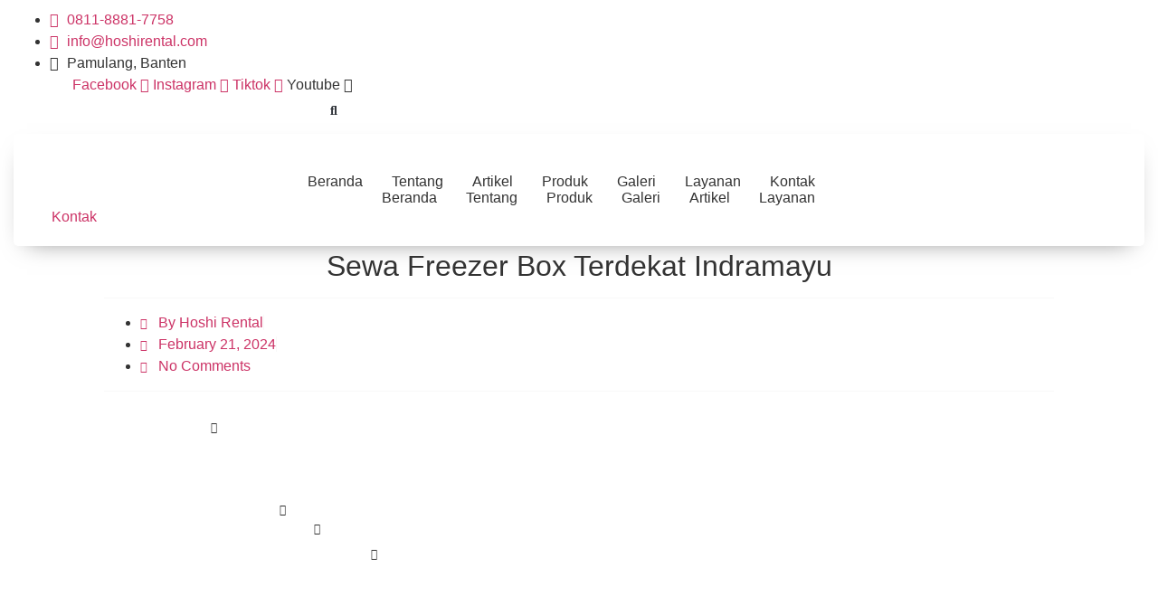

--- FILE ---
content_type: text/html; charset=UTF-8
request_url: https://hoshirental.com/sewa-freezer-box-terdekat-indramayu/
body_size: 37150
content:
<!doctype html>
<html lang="en-US">
<head>
	<meta charset="UTF-8">
	<meta name="viewport" content="width=device-width, initial-scale=1">
	<link rel="profile" href="https://gmpg.org/xfn/11">
	<meta name='robots' content='index, follow, max-image-preview:large, max-snippet:-1, max-video-preview:-1' />

	<!-- This site is optimized with the Yoast SEO Premium plugin v25.8 (Yoast SEO v26.1) - https://yoast.com/wordpress/plugins/seo/ -->
	<title>Sewa Freezer Box Terdekat Indramayu - Hoshi Rental</title>
	<meta name="description" content="sewa showcase Indramayu sebagai solusi penyimpanan produk makanan dan minuman yang baik dalam pengembangan usaha makanan dan minuman." />
	<link rel="canonical" href="https://hoshirental.com/sewa-freezer-box-terdekat-indramayu/" />
	<meta property="og:locale" content="en_US" />
	<meta property="og:type" content="article" />
	<meta property="og:title" content="Sewa Freezer Box Terdekat Indramayu" />
	<meta property="og:description" content="sewa showcase Indramayu sebagai solusi penyimpanan produk makanan dan minuman yang baik dalam pengembangan usaha makanan dan minuman." />
	<meta property="og:url" content="https://hoshirental.com/sewa-freezer-box-terdekat-indramayu/" />
	<meta property="og:site_name" content="Hoshi Rental" />
	<meta property="article:publisher" content="https://www.facebook.com/hoshirental" />
	<meta property="article:published_time" content="2024-02-21T08:05:36+00:00" />
	<meta name="author" content="Hoshi Rental" />
	<meta name="twitter:card" content="summary_large_image" />
	<meta name="twitter:label1" content="Written by" />
	<meta name="twitter:data1" content="Hoshi Rental" />
	<meta name="twitter:label2" content="Est. reading time" />
	<meta name="twitter:data2" content="3 minutes" />
	<script type="application/ld+json" class="yoast-schema-graph">{"@context":"https://schema.org","@graph":[{"@type":"Article","@id":"https://hoshirental.com/sewa-freezer-box-terdekat-indramayu/#article","isPartOf":{"@id":"https://hoshirental.com/sewa-freezer-box-terdekat-indramayu/"},"author":{"name":"Hoshi Rental","@id":"https://hoshirental.com/#/schema/person/f4be769037fce842d996efdc340bd03d"},"headline":"Sewa Freezer Box Terdekat Indramayu","datePublished":"2024-02-21T08:05:36+00:00","mainEntityOfPage":{"@id":"https://hoshirental.com/sewa-freezer-box-terdekat-indramayu/"},"wordCount":736,"commentCount":0,"publisher":{"@id":"https://hoshirental.com/#organization"},"keywords":["Sewa Freezer Box Terdekat Indramayu"],"articleSection":["Sewa Freezer Box Terdekat di Indramayu"],"inLanguage":"en-US","potentialAction":[{"@type":"CommentAction","name":"Comment","target":["https://hoshirental.com/sewa-freezer-box-terdekat-indramayu/#respond"]}]},{"@type":"WebPage","@id":"https://hoshirental.com/sewa-freezer-box-terdekat-indramayu/","url":"https://hoshirental.com/sewa-freezer-box-terdekat-indramayu/","name":"Sewa Freezer Box Terdekat Indramayu - Hoshi Rental","isPartOf":{"@id":"https://hoshirental.com/#website"},"datePublished":"2024-02-21T08:05:36+00:00","description":"sewa showcase Indramayu sebagai solusi penyimpanan produk makanan dan minuman yang baik dalam pengembangan usaha makanan dan minuman.","breadcrumb":{"@id":"https://hoshirental.com/sewa-freezer-box-terdekat-indramayu/#breadcrumb"},"inLanguage":"en-US","potentialAction":[{"@type":"ReadAction","target":["https://hoshirental.com/sewa-freezer-box-terdekat-indramayu/"]}]},{"@type":"BreadcrumbList","@id":"https://hoshirental.com/sewa-freezer-box-terdekat-indramayu/#breadcrumb","itemListElement":[{"@type":"ListItem","position":1,"name":"Home","item":"https://hoshirental.com/"},{"@type":"ListItem","position":2,"name":"Artikel","item":"https://hoshirental.com/artikel/"},{"@type":"ListItem","position":3,"name":"Sewa Freezer Box Terdekat Indramayu"}]},{"@type":"WebSite","@id":"https://hoshirental.com/#website","url":"https://hoshirental.com/","name":"Hoshi Rental","description":"Rental Freezer &amp; Lemari Pendingin Termurah Jabodetabek","publisher":{"@id":"https://hoshirental.com/#organization"},"potentialAction":[{"@type":"SearchAction","target":{"@type":"EntryPoint","urlTemplate":"https://hoshirental.com/?s={search_term_string}"},"query-input":{"@type":"PropertyValueSpecification","valueRequired":true,"valueName":"search_term_string"}}],"inLanguage":"en-US"},{"@type":"Organization","@id":"https://hoshirental.com/#organization","name":"Rental Freezer dan Lemari Pendingin","url":"https://hoshirental.com/","logo":{"@type":"ImageObject","inLanguage":"en-US","@id":"https://hoshirental.com/#/schema/logo/image/","url":"https://hoshirental.com/wp-content/uploads/2023/02/logo.png","contentUrl":"https://hoshirental.com/wp-content/uploads/2023/02/logo.png","width":603,"height":277,"caption":"Rental Freezer dan Lemari Pendingin"},"image":{"@id":"https://hoshirental.com/#/schema/logo/image/"},"sameAs":["https://www.facebook.com/hoshirental","https://instagram.com/hoshirental"]},{"@type":"Person","@id":"https://hoshirental.com/#/schema/person/f4be769037fce842d996efdc340bd03d","name":"Hoshi Rental","image":{"@type":"ImageObject","inLanguage":"en-US","@id":"https://hoshirental.com/#/schema/person/image/","url":"https://secure.gravatar.com/avatar/f8378d1746912131856a23b871896f02a7a46b44c9d3f9f183fb0d27b2ff9045?s=96&d=mm&r=g","contentUrl":"https://secure.gravatar.com/avatar/f8378d1746912131856a23b871896f02a7a46b44c9d3f9f183fb0d27b2ff9045?s=96&d=mm&r=g","caption":"Hoshi Rental"},"sameAs":["https://hoshirental.com"],"url":"https://hoshirental.com/author/Hoshi Rental/"}]}</script>
	<!-- / Yoast SEO Premium plugin. -->


<link rel='dns-prefetch' href='//cdn.canvasjs.com' />
<link rel='dns-prefetch' href='//www.googletagmanager.com' />
<link rel="alternate" type="application/rss+xml" title="Hoshi Rental &raquo; Feed" href="https://hoshirental.com/feed/" />
<link rel="alternate" type="application/rss+xml" title="Hoshi Rental &raquo; Comments Feed" href="https://hoshirental.com/comments/feed/" />
<link rel="alternate" type="application/rss+xml" title="Hoshi Rental &raquo; Sewa Freezer Box Terdekat Indramayu Comments Feed" href="https://hoshirental.com/sewa-freezer-box-terdekat-indramayu/feed/" />
<link rel="alternate" title="oEmbed (JSON)" type="application/json+oembed" href="https://hoshirental.com/wp-json/oembed/1.0/embed?url=https%3A%2F%2Fhoshirental.com%2Fsewa-freezer-box-terdekat-indramayu%2F" />
<link rel="alternate" title="oEmbed (XML)" type="text/xml+oembed" href="https://hoshirental.com/wp-json/oembed/1.0/embed?url=https%3A%2F%2Fhoshirental.com%2Fsewa-freezer-box-terdekat-indramayu%2F&#038;format=xml" />
<style id='wp-img-auto-sizes-contain-inline-css'>
img:is([sizes=auto i],[sizes^="auto," i]){contain-intrinsic-size:3000px 1500px}
/*# sourceURL=wp-img-auto-sizes-contain-inline-css */
</style>
<style id='wp-emoji-styles-inline-css'>

	img.wp-smiley, img.emoji {
		display: inline !important;
		border: none !important;
		box-shadow: none !important;
		height: 1em !important;
		width: 1em !important;
		margin: 0 0.07em !important;
		vertical-align: -0.1em !important;
		background: none !important;
		padding: 0 !important;
	}
/*# sourceURL=wp-emoji-styles-inline-css */
</style>
<link rel='stylesheet' id='wp-block-library-css' href='https://hoshirental.com/wp-includes/css/dist/block-library/style.min.css?ver=6.9' media='all' />
<link rel='stylesheet' id='wc-blocks-style-css' href='https://hoshirental.com/wp-content/plugins/woocommerce/assets/client/blocks/wc-blocks.css?ver=wc-10.2.3' media='all' />
<style id='global-styles-inline-css'>
:root{--wp--preset--aspect-ratio--square: 1;--wp--preset--aspect-ratio--4-3: 4/3;--wp--preset--aspect-ratio--3-4: 3/4;--wp--preset--aspect-ratio--3-2: 3/2;--wp--preset--aspect-ratio--2-3: 2/3;--wp--preset--aspect-ratio--16-9: 16/9;--wp--preset--aspect-ratio--9-16: 9/16;--wp--preset--color--black: #000000;--wp--preset--color--cyan-bluish-gray: #abb8c3;--wp--preset--color--white: #ffffff;--wp--preset--color--pale-pink: #f78da7;--wp--preset--color--vivid-red: #cf2e2e;--wp--preset--color--luminous-vivid-orange: #ff6900;--wp--preset--color--luminous-vivid-amber: #fcb900;--wp--preset--color--light-green-cyan: #7bdcb5;--wp--preset--color--vivid-green-cyan: #00d084;--wp--preset--color--pale-cyan-blue: #8ed1fc;--wp--preset--color--vivid-cyan-blue: #0693e3;--wp--preset--color--vivid-purple: #9b51e0;--wp--preset--gradient--vivid-cyan-blue-to-vivid-purple: linear-gradient(135deg,rgb(6,147,227) 0%,rgb(155,81,224) 100%);--wp--preset--gradient--light-green-cyan-to-vivid-green-cyan: linear-gradient(135deg,rgb(122,220,180) 0%,rgb(0,208,130) 100%);--wp--preset--gradient--luminous-vivid-amber-to-luminous-vivid-orange: linear-gradient(135deg,rgb(252,185,0) 0%,rgb(255,105,0) 100%);--wp--preset--gradient--luminous-vivid-orange-to-vivid-red: linear-gradient(135deg,rgb(255,105,0) 0%,rgb(207,46,46) 100%);--wp--preset--gradient--very-light-gray-to-cyan-bluish-gray: linear-gradient(135deg,rgb(238,238,238) 0%,rgb(169,184,195) 100%);--wp--preset--gradient--cool-to-warm-spectrum: linear-gradient(135deg,rgb(74,234,220) 0%,rgb(151,120,209) 20%,rgb(207,42,186) 40%,rgb(238,44,130) 60%,rgb(251,105,98) 80%,rgb(254,248,76) 100%);--wp--preset--gradient--blush-light-purple: linear-gradient(135deg,rgb(255,206,236) 0%,rgb(152,150,240) 100%);--wp--preset--gradient--blush-bordeaux: linear-gradient(135deg,rgb(254,205,165) 0%,rgb(254,45,45) 50%,rgb(107,0,62) 100%);--wp--preset--gradient--luminous-dusk: linear-gradient(135deg,rgb(255,203,112) 0%,rgb(199,81,192) 50%,rgb(65,88,208) 100%);--wp--preset--gradient--pale-ocean: linear-gradient(135deg,rgb(255,245,203) 0%,rgb(182,227,212) 50%,rgb(51,167,181) 100%);--wp--preset--gradient--electric-grass: linear-gradient(135deg,rgb(202,248,128) 0%,rgb(113,206,126) 100%);--wp--preset--gradient--midnight: linear-gradient(135deg,rgb(2,3,129) 0%,rgb(40,116,252) 100%);--wp--preset--font-size--small: 13px;--wp--preset--font-size--medium: 20px;--wp--preset--font-size--large: 36px;--wp--preset--font-size--x-large: 42px;--wp--preset--spacing--20: 0.44rem;--wp--preset--spacing--30: 0.67rem;--wp--preset--spacing--40: 1rem;--wp--preset--spacing--50: 1.5rem;--wp--preset--spacing--60: 2.25rem;--wp--preset--spacing--70: 3.38rem;--wp--preset--spacing--80: 5.06rem;--wp--preset--shadow--natural: 6px 6px 9px rgba(0, 0, 0, 0.2);--wp--preset--shadow--deep: 12px 12px 50px rgba(0, 0, 0, 0.4);--wp--preset--shadow--sharp: 6px 6px 0px rgba(0, 0, 0, 0.2);--wp--preset--shadow--outlined: 6px 6px 0px -3px rgb(255, 255, 255), 6px 6px rgb(0, 0, 0);--wp--preset--shadow--crisp: 6px 6px 0px rgb(0, 0, 0);}:root { --wp--style--global--content-size: 800px;--wp--style--global--wide-size: 1200px; }:where(body) { margin: 0; }.wp-site-blocks > .alignleft { float: left; margin-right: 2em; }.wp-site-blocks > .alignright { float: right; margin-left: 2em; }.wp-site-blocks > .aligncenter { justify-content: center; margin-left: auto; margin-right: auto; }:where(.wp-site-blocks) > * { margin-block-start: 24px; margin-block-end: 0; }:where(.wp-site-blocks) > :first-child { margin-block-start: 0; }:where(.wp-site-blocks) > :last-child { margin-block-end: 0; }:root { --wp--style--block-gap: 24px; }:root :where(.is-layout-flow) > :first-child{margin-block-start: 0;}:root :where(.is-layout-flow) > :last-child{margin-block-end: 0;}:root :where(.is-layout-flow) > *{margin-block-start: 24px;margin-block-end: 0;}:root :where(.is-layout-constrained) > :first-child{margin-block-start: 0;}:root :where(.is-layout-constrained) > :last-child{margin-block-end: 0;}:root :where(.is-layout-constrained) > *{margin-block-start: 24px;margin-block-end: 0;}:root :where(.is-layout-flex){gap: 24px;}:root :where(.is-layout-grid){gap: 24px;}.is-layout-flow > .alignleft{float: left;margin-inline-start: 0;margin-inline-end: 2em;}.is-layout-flow > .alignright{float: right;margin-inline-start: 2em;margin-inline-end: 0;}.is-layout-flow > .aligncenter{margin-left: auto !important;margin-right: auto !important;}.is-layout-constrained > .alignleft{float: left;margin-inline-start: 0;margin-inline-end: 2em;}.is-layout-constrained > .alignright{float: right;margin-inline-start: 2em;margin-inline-end: 0;}.is-layout-constrained > .aligncenter{margin-left: auto !important;margin-right: auto !important;}.is-layout-constrained > :where(:not(.alignleft):not(.alignright):not(.alignfull)){max-width: var(--wp--style--global--content-size);margin-left: auto !important;margin-right: auto !important;}.is-layout-constrained > .alignwide{max-width: var(--wp--style--global--wide-size);}body .is-layout-flex{display: flex;}.is-layout-flex{flex-wrap: wrap;align-items: center;}.is-layout-flex > :is(*, div){margin: 0;}body .is-layout-grid{display: grid;}.is-layout-grid > :is(*, div){margin: 0;}body{padding-top: 0px;padding-right: 0px;padding-bottom: 0px;padding-left: 0px;}a:where(:not(.wp-element-button)){text-decoration: underline;}:root :where(.wp-element-button, .wp-block-button__link){background-color: #32373c;border-width: 0;color: #fff;font-family: inherit;font-size: inherit;font-style: inherit;font-weight: inherit;letter-spacing: inherit;line-height: inherit;padding-top: calc(0.667em + 2px);padding-right: calc(1.333em + 2px);padding-bottom: calc(0.667em + 2px);padding-left: calc(1.333em + 2px);text-decoration: none;text-transform: inherit;}.has-black-color{color: var(--wp--preset--color--black) !important;}.has-cyan-bluish-gray-color{color: var(--wp--preset--color--cyan-bluish-gray) !important;}.has-white-color{color: var(--wp--preset--color--white) !important;}.has-pale-pink-color{color: var(--wp--preset--color--pale-pink) !important;}.has-vivid-red-color{color: var(--wp--preset--color--vivid-red) !important;}.has-luminous-vivid-orange-color{color: var(--wp--preset--color--luminous-vivid-orange) !important;}.has-luminous-vivid-amber-color{color: var(--wp--preset--color--luminous-vivid-amber) !important;}.has-light-green-cyan-color{color: var(--wp--preset--color--light-green-cyan) !important;}.has-vivid-green-cyan-color{color: var(--wp--preset--color--vivid-green-cyan) !important;}.has-pale-cyan-blue-color{color: var(--wp--preset--color--pale-cyan-blue) !important;}.has-vivid-cyan-blue-color{color: var(--wp--preset--color--vivid-cyan-blue) !important;}.has-vivid-purple-color{color: var(--wp--preset--color--vivid-purple) !important;}.has-black-background-color{background-color: var(--wp--preset--color--black) !important;}.has-cyan-bluish-gray-background-color{background-color: var(--wp--preset--color--cyan-bluish-gray) !important;}.has-white-background-color{background-color: var(--wp--preset--color--white) !important;}.has-pale-pink-background-color{background-color: var(--wp--preset--color--pale-pink) !important;}.has-vivid-red-background-color{background-color: var(--wp--preset--color--vivid-red) !important;}.has-luminous-vivid-orange-background-color{background-color: var(--wp--preset--color--luminous-vivid-orange) !important;}.has-luminous-vivid-amber-background-color{background-color: var(--wp--preset--color--luminous-vivid-amber) !important;}.has-light-green-cyan-background-color{background-color: var(--wp--preset--color--light-green-cyan) !important;}.has-vivid-green-cyan-background-color{background-color: var(--wp--preset--color--vivid-green-cyan) !important;}.has-pale-cyan-blue-background-color{background-color: var(--wp--preset--color--pale-cyan-blue) !important;}.has-vivid-cyan-blue-background-color{background-color: var(--wp--preset--color--vivid-cyan-blue) !important;}.has-vivid-purple-background-color{background-color: var(--wp--preset--color--vivid-purple) !important;}.has-black-border-color{border-color: var(--wp--preset--color--black) !important;}.has-cyan-bluish-gray-border-color{border-color: var(--wp--preset--color--cyan-bluish-gray) !important;}.has-white-border-color{border-color: var(--wp--preset--color--white) !important;}.has-pale-pink-border-color{border-color: var(--wp--preset--color--pale-pink) !important;}.has-vivid-red-border-color{border-color: var(--wp--preset--color--vivid-red) !important;}.has-luminous-vivid-orange-border-color{border-color: var(--wp--preset--color--luminous-vivid-orange) !important;}.has-luminous-vivid-amber-border-color{border-color: var(--wp--preset--color--luminous-vivid-amber) !important;}.has-light-green-cyan-border-color{border-color: var(--wp--preset--color--light-green-cyan) !important;}.has-vivid-green-cyan-border-color{border-color: var(--wp--preset--color--vivid-green-cyan) !important;}.has-pale-cyan-blue-border-color{border-color: var(--wp--preset--color--pale-cyan-blue) !important;}.has-vivid-cyan-blue-border-color{border-color: var(--wp--preset--color--vivid-cyan-blue) !important;}.has-vivid-purple-border-color{border-color: var(--wp--preset--color--vivid-purple) !important;}.has-vivid-cyan-blue-to-vivid-purple-gradient-background{background: var(--wp--preset--gradient--vivid-cyan-blue-to-vivid-purple) !important;}.has-light-green-cyan-to-vivid-green-cyan-gradient-background{background: var(--wp--preset--gradient--light-green-cyan-to-vivid-green-cyan) !important;}.has-luminous-vivid-amber-to-luminous-vivid-orange-gradient-background{background: var(--wp--preset--gradient--luminous-vivid-amber-to-luminous-vivid-orange) !important;}.has-luminous-vivid-orange-to-vivid-red-gradient-background{background: var(--wp--preset--gradient--luminous-vivid-orange-to-vivid-red) !important;}.has-very-light-gray-to-cyan-bluish-gray-gradient-background{background: var(--wp--preset--gradient--very-light-gray-to-cyan-bluish-gray) !important;}.has-cool-to-warm-spectrum-gradient-background{background: var(--wp--preset--gradient--cool-to-warm-spectrum) !important;}.has-blush-light-purple-gradient-background{background: var(--wp--preset--gradient--blush-light-purple) !important;}.has-blush-bordeaux-gradient-background{background: var(--wp--preset--gradient--blush-bordeaux) !important;}.has-luminous-dusk-gradient-background{background: var(--wp--preset--gradient--luminous-dusk) !important;}.has-pale-ocean-gradient-background{background: var(--wp--preset--gradient--pale-ocean) !important;}.has-electric-grass-gradient-background{background: var(--wp--preset--gradient--electric-grass) !important;}.has-midnight-gradient-background{background: var(--wp--preset--gradient--midnight) !important;}.has-small-font-size{font-size: var(--wp--preset--font-size--small) !important;}.has-medium-font-size{font-size: var(--wp--preset--font-size--medium) !important;}.has-large-font-size{font-size: var(--wp--preset--font-size--large) !important;}.has-x-large-font-size{font-size: var(--wp--preset--font-size--x-large) !important;}
/*# sourceURL=global-styles-inline-css */
</style>

<link rel='stylesheet' id='nta-css-popup-css' href='https://hoshirental.com/wp-content/plugins/whatsapp-for-wordpress/assets/dist/css/style.css?ver=6.9' media='all' />
<link rel='stylesheet' id='jet-engine-frontend-css' href='https://hoshirental.com/wp-content/plugins/jet-engine/assets/css/frontend.css?ver=3.7.6' media='all' />
<link rel='stylesheet' id='dashicons-css' href='https://hoshirental.com/wp-includes/css/dashicons.min.css?ver=6.9' media='all' />
<link rel='stylesheet' id='admin-bar-css' href='https://hoshirental.com/wp-includes/css/admin-bar.min.css?ver=6.9' media='all' />
<style id='admin-bar-inline-css'>

    .canvasjs-chart-credit{
        display: none !important;
    }
    #vtrtsProChart canvas {
    border-radius: 6px;
}

.vtrts-pro-adminbar-weekly-title {
    font-weight: bold;
    font-size: 14px;
    color: #fff;
    margin-bottom: 6px;
}

        #wpadminbar #wp-admin-bar-vtrts_pro_top_button .ab-icon:before {
            content: "\f185";
            color: #1DAE22;
            top: 3px;
        }
    #wp-admin-bar-vtrts_pro_top_button .ab-item {
        min-width: 180px;
    }
    .vtrts-pro-adminbar-dropdown {
        min-width: 340px;
        padding: 18px 18px 12px 18px;
        background: #23282d;
        color: #fff;
        border-radius: 8px;
        box-shadow: 0 4px 24px rgba(0,0,0,0.15);
        margin-top: 10px;
    }
    .vtrts-pro-adminbar-grid {
        display: grid;
        grid-template-columns: 1fr 1fr;
        gap: 18px 18px; /* row-gap column-gap */
        margin-bottom: 18px;
    }
    .vtrts-pro-adminbar-card {
        background: #2c3338;
        border-radius: 8px;
        padding: 18px 18px 12px 18px;
        box-shadow: 0 2px 8px rgba(0,0,0,0.07);
        display: flex;
        flex-direction: column;
        align-items: flex-start;
    }
    /* Extra margin for the right column */
    .vtrts-pro-adminbar-card:nth-child(2),
    .vtrts-pro-adminbar-card:nth-child(4) {
        margin-left: 10px !important;
        padding-left: 10px !important;
        margin-right: 10px !important;
        padding-right : 10px !important;
        margin-top: 10px !important;
    }
    .vtrts-pro-adminbar-card:nth-child(1),
    .vtrts-pro-adminbar-card:nth-child(3) {
        margin-left: 10px !important;
        padding-left: 10px !important;
        margin-top: 10px !important;
    }
    /* Extra margin for the bottom row */
    .vtrts-pro-adminbar-card:nth-child(3),
    .vtrts-pro-adminbar-card:nth-child(4) {
        margin-top: 6px !important;
        padding-top: 6px !important;
        margin-top: 10px !important;
    }
    .vtrts-pro-adminbar-card-title {
        font-size: 14px;
        font-weight: 800;
        margin-bottom: 6px;
        color: #fff;
    }
    .vtrts-pro-adminbar-card-value {
        font-size: 22px;
        font-weight: bold;
        color: #1DAE22;
        margin-bottom: 4px;
    }
    .vtrts-pro-adminbar-card-sub {
        font-size: 12px;
        color: #aaa;
    }
    .vtrts-pro-adminbar-btn-wrap {
        text-align: center;
        margin-top: 8px;
    }

    #wp-admin-bar-vtrts_pro_top_button .ab-item{
    min-width: 80px !important;
        padding: 0px !important;
    .vtrts-pro-adminbar-btn {
        display: inline-block;
        background: #1DAE22;
        color: #fff !important;
        font-weight: bold;
        padding: 8px 28px;
        border-radius: 6px;
        text-decoration: none;
        font-size: 15px;
        transition: background 0.2s;
        margin-top: 8px;
    }
    .vtrts-pro-adminbar-btn:hover {
        background: #15991b;
        color: #fff !important;
    }

    .vtrts-pro-adminbar-dropdown-wrap { min-width: 0; padding: 0; }
    #wpadminbar #wp-admin-bar-vtrts_pro_top_button .vtrts-pro-adminbar-dropdown { display: none; position: absolute; left: 0; top: 100%; z-index: 99999; }
    #wpadminbar #wp-admin-bar-vtrts_pro_top_button:hover .vtrts-pro-adminbar-dropdown { display: block; }
    
        .ab-empty-item #wp-admin-bar-vtrts_pro_top_button-default .ab-empty-item{
    height:0px !important;
    padding :0px !important;
     }
            #wpadminbar .quicklinks .ab-empty-item{
        padding:0px !important;
    }
    .vtrts-pro-adminbar-dropdown {
    min-width: 340px;
    padding: 18px 18px 12px 18px;
    background: #23282d;
    color: #fff;
    border-radius: 12px; /* more rounded */
    box-shadow: 0 8px 32px rgba(0,0,0,0.25); /* deeper shadow */
    margin-top: 10px;
}

.vtrts-pro-adminbar-btn-wrap {
    text-align: center;
    margin-top: 18px; /* more space above */
}

.vtrts-pro-adminbar-btn {
    display: inline-block;
    background: #1DAE22;
    color: #fff !important;
    font-weight: bold;
    padding: 5px 22px;
    border-radius: 8px;
    text-decoration: none;
    font-size: 17px;
    transition: background 0.2s, box-shadow 0.2s;
    margin-top: 8px;
    box-shadow: 0 2px 8px rgba(29,174,34,0.15);
    text-align: center;
    line-height: 1.6;
    
}
.vtrts-pro-adminbar-btn:hover {
    background: #15991b;
    color: #fff !important;
    box-shadow: 0 4px 16px rgba(29,174,34,0.25);
}
    


/*# sourceURL=admin-bar-inline-css */
</style>
<link rel='stylesheet' id='woocommerce-layout-css' href='https://hoshirental.com/wp-content/plugins/woocommerce/assets/css/woocommerce-layout.css?ver=10.2.3' media='all' />
<link rel='stylesheet' id='woocommerce-smallscreen-css' href='https://hoshirental.com/wp-content/plugins/woocommerce/assets/css/woocommerce-smallscreen.css?ver=10.2.3' media='only screen and (max-width: 768px)' />
<link rel='stylesheet' id='woocommerce-general-css' href='https://hoshirental.com/wp-content/plugins/woocommerce/assets/css/woocommerce.css?ver=10.2.3' media='all' />
<style id='woocommerce-inline-inline-css'>
.woocommerce form .form-row .required { visibility: visible; }
/*# sourceURL=woocommerce-inline-inline-css */
</style>
<link rel='stylesheet' id='brands-styles-css' href='https://hoshirental.com/wp-content/plugins/woocommerce/assets/css/brands.css?ver=10.2.3' media='all' />
<link rel='stylesheet' id='hello-elementor-css' href='https://hoshirental.com/wp-content/themes/hello-elementor/assets/css/reset.css?ver=3.4.4' media='all' />
<link rel='stylesheet' id='hello-elementor-theme-style-css' href='https://hoshirental.com/wp-content/themes/hello-elementor/assets/css/theme.css?ver=3.4.4' media='all' />
<link rel='stylesheet' id='hello-elementor-header-footer-css' href='https://hoshirental.com/wp-content/themes/hello-elementor/assets/css/header-footer.css?ver=3.4.4' media='all' />
<link rel='stylesheet' id='elementor-frontend-css' href='https://hoshirental.com/wp-content/plugins/elementor/assets/css/frontend.min.css?ver=3.32.4' media='all' />
<link rel='stylesheet' id='elementor-post-200-css' href='https://hoshirental.com/wp-content/uploads/elementor/css/post-200.css?ver=1768272523' media='all' />
<link rel='stylesheet' id='widget-icon-list-css' href='https://hoshirental.com/wp-content/plugins/elementor/assets/css/widget-icon-list.min.css?ver=3.32.4' media='all' />
<link rel='stylesheet' id='widget-social-icons-css' href='https://hoshirental.com/wp-content/plugins/elementor/assets/css/widget-social-icons.min.css?ver=3.32.4' media='all' />
<link rel='stylesheet' id='e-apple-webkit-css' href='https://hoshirental.com/wp-content/plugins/elementor/assets/css/conditionals/apple-webkit.min.css?ver=3.32.4' media='all' />
<link rel='stylesheet' id='widget-search-form-css' href='https://hoshirental.com/wp-content/plugins/elementor-pro/assets/css/widget-search-form.min.css?ver=3.32.2' media='all' />
<link rel='stylesheet' id='elementor-icons-shared-0-css' href='https://hoshirental.com/wp-content/plugins/elementor/assets/lib/font-awesome/css/fontawesome.min.css?ver=5.15.3' media='all' />
<link rel='stylesheet' id='elementor-icons-fa-solid-css' href='https://hoshirental.com/wp-content/plugins/elementor/assets/lib/font-awesome/css/solid.min.css?ver=5.15.3' media='all' />
<link rel='stylesheet' id='widget-image-css' href='https://hoshirental.com/wp-content/plugins/elementor/assets/css/widget-image.min.css?ver=3.32.4' media='all' />
<link rel='stylesheet' id='widget-nav-menu-css' href='https://hoshirental.com/wp-content/plugins/elementor-pro/assets/css/widget-nav-menu.min.css?ver=3.32.2' media='all' />
<link rel='stylesheet' id='widget-heading-css' href='https://hoshirental.com/wp-content/plugins/elementor/assets/css/widget-heading.min.css?ver=3.32.4' media='all' />
<link rel='stylesheet' id='widget-hotspot-css' href='https://hoshirental.com/wp-content/plugins/elementor-pro/assets/css/widget-hotspot.min.css?ver=3.32.2' media='all' />
<link rel='stylesheet' id='widget-post-info-css' href='https://hoshirental.com/wp-content/plugins/elementor-pro/assets/css/widget-post-info.min.css?ver=3.32.2' media='all' />
<link rel='stylesheet' id='elementor-icons-fa-regular-css' href='https://hoshirental.com/wp-content/plugins/elementor/assets/lib/font-awesome/css/regular.min.css?ver=5.15.3' media='all' />
<link rel='stylesheet' id='widget-table-of-contents-css' href='https://hoshirental.com/wp-content/plugins/elementor-pro/assets/css/widget-table-of-contents.min.css?ver=3.32.2' media='all' />
<link rel='stylesheet' id='widget-toggle-css' href='https://hoshirental.com/wp-content/plugins/elementor/assets/css/widget-toggle.min.css?ver=3.32.4' media='all' />
<link rel='stylesheet' id='widget-share-buttons-css' href='https://hoshirental.com/wp-content/plugins/elementor-pro/assets/css/widget-share-buttons.min.css?ver=3.32.2' media='all' />
<link rel='stylesheet' id='elementor-icons-fa-brands-css' href='https://hoshirental.com/wp-content/plugins/elementor/assets/lib/font-awesome/css/brands.min.css?ver=5.15.3' media='all' />
<link rel='stylesheet' id='widget-author-box-css' href='https://hoshirental.com/wp-content/plugins/elementor-pro/assets/css/widget-author-box.min.css?ver=3.32.2' media='all' />
<link rel='stylesheet' id='widget-divider-css' href='https://hoshirental.com/wp-content/plugins/elementor/assets/css/widget-divider.min.css?ver=3.32.4' media='all' />
<link rel='stylesheet' id='widget-post-navigation-css' href='https://hoshirental.com/wp-content/plugins/elementor-pro/assets/css/widget-post-navigation.min.css?ver=3.32.2' media='all' />
<link rel='stylesheet' id='widget-posts-css' href='https://hoshirental.com/wp-content/plugins/elementor-pro/assets/css/widget-posts.min.css?ver=3.32.2' media='all' />
<link rel='stylesheet' id='swiper-css' href='https://hoshirental.com/wp-content/plugins/elementor/assets/lib/swiper/v8/css/swiper.min.css?ver=8.4.5' media='all' />
<link rel='stylesheet' id='e-swiper-css' href='https://hoshirental.com/wp-content/plugins/elementor/assets/css/conditionals/e-swiper.min.css?ver=3.32.4' media='all' />
<link rel='stylesheet' id='widget-gallery-css' href='https://hoshirental.com/wp-content/plugins/elementor-pro/assets/css/widget-gallery.min.css?ver=3.32.2' media='all' />
<link rel='stylesheet' id='elementor-gallery-css' href='https://hoshirental.com/wp-content/plugins/elementor/assets/lib/e-gallery/css/e-gallery.min.css?ver=1.2.0' media='all' />
<link rel='stylesheet' id='e-transitions-css' href='https://hoshirental.com/wp-content/plugins/elementor-pro/assets/css/conditionals/transitions.min.css?ver=3.32.2' media='all' />
<link rel='stylesheet' id='elementor-icons-css' href='https://hoshirental.com/wp-content/plugins/elementor/assets/lib/eicons/css/elementor-icons.min.css?ver=5.44.0' media='all' />
<link rel='stylesheet' id='jet-blog-css' href='https://hoshirental.com/wp-content/plugins/jet-blog/assets/css/jet-blog.css?ver=2.4.6' media='all' />
<link rel='stylesheet' id='jet-tabs-frontend-css' href='https://hoshirental.com/wp-content/plugins/jet-tabs/assets/css/jet-tabs-frontend.css?ver=2.2.11' media='all' />
<link rel='stylesheet' id='elementor-post-162-css' href='https://hoshirental.com/wp-content/uploads/elementor/css/post-162.css?ver=1768272524' media='all' />
<link rel='stylesheet' id='elementor-post-165-css' href='https://hoshirental.com/wp-content/uploads/elementor/css/post-165.css?ver=1768272524' media='all' />
<link rel='stylesheet' id='elementor-post-176-css' href='https://hoshirental.com/wp-content/uploads/elementor/css/post-176.css?ver=1768272566' media='all' />
<link rel='stylesheet' id='elementskit-parallax-style-css' href='https://hoshirental.com/wp-content/plugins/elementskit/modules/parallax/assets/css/style.css?ver=3.3.0' media='all' />
<link rel='stylesheet' id='ekit-widget-styles-css' href='https://hoshirental.com/wp-content/plugins/elementskit-lite/widgets/init/assets/css/widget-styles.css?ver=3.7.3' media='all' />
<link rel='stylesheet' id='ekit-widget-styles-pro-css' href='https://hoshirental.com/wp-content/plugins/elementskit/widgets/init/assets/css/widget-styles-pro.css?ver=3.3.0' media='all' />
<link rel='stylesheet' id='ekit-responsive-css' href='https://hoshirental.com/wp-content/plugins/elementskit-lite/widgets/init/assets/css/responsive.css?ver=3.7.3' media='all' />
<link rel='stylesheet' id='ecs-styles-css' href='https://hoshirental.com/wp-content/plugins/ele-custom-skin/assets/css/ecs-style.css?ver=3.1.9' media='all' />
<link rel='stylesheet' id='elementor-post-642-css' href='https://hoshirental.com/wp-content/uploads/elementor/css/post-642.css?ver=1677620904' media='all' />
<link rel='stylesheet' id='elementor-gf-local-inter-css' href='https://hoshirental.com/wp-content/uploads/elementor/google-fonts/css/inter.css?ver=1745996354' media='all' />
<link rel='stylesheet' id='elementor-gf-local-poppins-css' href='https://hoshirental.com/wp-content/uploads/elementor/google-fonts/css/poppins.css?ver=1745996368' media='all' />
<link rel='stylesheet' id='elementor-icons-ekiticons-css' href='https://hoshirental.com/wp-content/plugins/elementskit-lite/modules/elementskit-icon-pack/assets/css/ekiticons.css?ver=3.7.3' media='all' />
<script id="ahc_front_js-js-extra">
var ahc_ajax_front = {"ajax_url":"https://hoshirental.com/wp-admin/admin-ajax.php","page_id":"81276","page_title":"Sewa Freezer Box Terdekat Indramayu","post_type":"post"};
//# sourceURL=ahc_front_js-js-extra
</script>
<script src="https://hoshirental.com/wp-content/plugins/visitors-traffic-real-time-statistics-pro/js/front.js?ver=6.9" id="ahc_front_js-js"></script>
<script src="https://hoshirental.com/wp-includes/js/jquery/jquery.min.js?ver=3.7.1" id="jquery-core-js"></script>
<script src="https://hoshirental.com/wp-includes/js/jquery/jquery-migrate.min.js?ver=3.4.1" id="jquery-migrate-js"></script>
<script src="https://hoshirental.com/wp-content/plugins/woocommerce/assets/js/jquery-blockui/jquery.blockUI.min.js?ver=2.7.0-wc.10.2.3" id="jquery-blockui-js" defer data-wp-strategy="defer"></script>
<script id="wc-add-to-cart-js-extra">
var wc_add_to_cart_params = {"ajax_url":"/wp-admin/admin-ajax.php","wc_ajax_url":"/?wc-ajax=%%endpoint%%","i18n_view_cart":"View cart","cart_url":"https://hoshirental.com/cart/","is_cart":"","cart_redirect_after_add":"no"};
//# sourceURL=wc-add-to-cart-js-extra
</script>
<script src="https://hoshirental.com/wp-content/plugins/woocommerce/assets/js/frontend/add-to-cart.min.js?ver=10.2.3" id="wc-add-to-cart-js" defer data-wp-strategy="defer"></script>
<script src="https://hoshirental.com/wp-content/plugins/woocommerce/assets/js/js-cookie/js.cookie.min.js?ver=2.1.4-wc.10.2.3" id="js-cookie-js" defer data-wp-strategy="defer"></script>
<script id="woocommerce-js-extra">
var woocommerce_params = {"ajax_url":"/wp-admin/admin-ajax.php","wc_ajax_url":"/?wc-ajax=%%endpoint%%","i18n_password_show":"Show password","i18n_password_hide":"Hide password"};
//# sourceURL=woocommerce-js-extra
</script>
<script src="https://hoshirental.com/wp-content/plugins/woocommerce/assets/js/frontend/woocommerce.min.js?ver=10.2.3" id="woocommerce-js" defer data-wp-strategy="defer"></script>
<script src="https://hoshirental.com/wp-content/plugins/elementskit/modules/parallax/assets/js/jarallax.js?ver=3.3.0" id="jarallax-js"></script>

<!-- Google tag (gtag.js) snippet added by Site Kit -->
<!-- Google Analytics snippet added by Site Kit -->
<script src="https://www.googletagmanager.com/gtag/js?id=GT-TBW97N9" id="google_gtagjs-js" async></script>
<script id="google_gtagjs-js-after">
window.dataLayer = window.dataLayer || [];function gtag(){dataLayer.push(arguments);}
gtag("set","linker",{"domains":["hoshirental.com"]});
gtag("js", new Date());
gtag("set", "developer_id.dZTNiMT", true);
gtag("config", "GT-TBW97N9", {"googlesitekit_post_type":"post"});
//# sourceURL=google_gtagjs-js-after
</script>
<script id="ecs_ajax_load-js-extra">
var ecs_ajax_params = {"ajaxurl":"https://hoshirental.com/wp-admin/admin-ajax.php","posts":"{\"page\":0,\"name\":\"sewa-freezer-box-terdekat-indramayu\",\"error\":\"\",\"m\":\"\",\"p\":0,\"post_parent\":\"\",\"subpost\":\"\",\"subpost_id\":\"\",\"attachment\":\"\",\"attachment_id\":0,\"pagename\":\"\",\"page_id\":0,\"second\":\"\",\"minute\":\"\",\"hour\":\"\",\"day\":0,\"monthnum\":0,\"year\":0,\"w\":0,\"category_name\":\"\",\"tag\":\"\",\"cat\":\"\",\"tag_id\":\"\",\"author\":\"\",\"author_name\":\"\",\"feed\":\"\",\"tb\":\"\",\"paged\":0,\"meta_key\":\"\",\"meta_value\":\"\",\"preview\":\"\",\"s\":\"\",\"sentence\":\"\",\"title\":\"\",\"fields\":\"all\",\"menu_order\":\"\",\"embed\":\"\",\"category__in\":[],\"category__not_in\":[],\"category__and\":[],\"post__in\":[],\"post__not_in\":[],\"post_name__in\":[],\"tag__in\":[],\"tag__not_in\":[],\"tag__and\":[],\"tag_slug__in\":[],\"tag_slug__and\":[],\"post_parent__in\":[],\"post_parent__not_in\":[],\"author__in\":[],\"author__not_in\":[],\"search_columns\":[],\"ignore_sticky_posts\":false,\"suppress_filters\":false,\"cache_results\":true,\"update_post_term_cache\":true,\"update_menu_item_cache\":false,\"lazy_load_term_meta\":true,\"update_post_meta_cache\":true,\"post_type\":\"\",\"posts_per_page\":10,\"nopaging\":false,\"comments_per_page\":\"50\",\"no_found_rows\":false,\"order\":\"DESC\"}"};
//# sourceURL=ecs_ajax_load-js-extra
</script>
<script src="https://hoshirental.com/wp-content/plugins/ele-custom-skin/assets/js/ecs_ajax_pagination.js?ver=3.1.9" id="ecs_ajax_load-js"></script>
<script src="https://hoshirental.com/wp-content/plugins/ele-custom-skin/assets/js/ecs.js?ver=3.1.9" id="ecs-script-js"></script>
<link rel="https://api.w.org/" href="https://hoshirental.com/wp-json/" /><link rel="alternate" title="JSON" type="application/json" href="https://hoshirental.com/wp-json/wp/v2/posts/81276" /><link rel="EditURI" type="application/rsd+xml" title="RSD" href="https://hoshirental.com/xmlrpc.php?rsd" />
<meta name="generator" content="WordPress 6.9" />
<meta name="generator" content="WooCommerce 10.2.3" />
<link rel='shortlink' href='https://hoshirental.com/?p=81276' />
<meta name="generator" content="Site Kit by Google 1.170.0" /><meta name="p:domain_verify" content="cc491692ec2d742799096fa783d9034d"/><!-- This website uses the WP Call Button plugin to generate more leads. --><style type="text/css">.wp-call-button{ display: none; } @media screen and (max-width: 650px) { .wp-call-button{display: block; position: fixed; text-decoration: none; z-index: 9999999999;width: 60px; height: 60px; border-radius: 50%;/*transform: scale(0.8);*/  left: 20px;  bottom: 20px; background: url( [data-uri] ) center/30px 30px no-repeat #ffcc01 !important;} }</style><meta name="description" content="Sewa Freezer Box Terdekat Indramayu sebagai solusi penyimpanan produk makanan dan minuman yang baik dalam pengembangan usaha makanan dan minuman.">
	<noscript><style>.woocommerce-product-gallery{ opacity: 1 !important; }</style></noscript>
	<meta name="generator" content="Elementor 3.32.4; features: additional_custom_breakpoints; settings: css_print_method-external, google_font-enabled, font_display-swap">

			<script type="text/javascript">
				var elementskit_module_parallax_url = "https://hoshirental.com/wp-content/plugins/elementskit/modules/parallax/"
			</script>
					<style>
				.e-con.e-parent:nth-of-type(n+4):not(.e-lazyloaded):not(.e-no-lazyload),
				.e-con.e-parent:nth-of-type(n+4):not(.e-lazyloaded):not(.e-no-lazyload) * {
					background-image: none !important;
				}
				@media screen and (max-height: 1024px) {
					.e-con.e-parent:nth-of-type(n+3):not(.e-lazyloaded):not(.e-no-lazyload),
					.e-con.e-parent:nth-of-type(n+3):not(.e-lazyloaded):not(.e-no-lazyload) * {
						background-image: none !important;
					}
				}
				@media screen and (max-height: 640px) {
					.e-con.e-parent:nth-of-type(n+2):not(.e-lazyloaded):not(.e-no-lazyload),
					.e-con.e-parent:nth-of-type(n+2):not(.e-lazyloaded):not(.e-no-lazyload) * {
						background-image: none !important;
					}
				}
			</style>
			<link rel="icon" href="https://hoshirental.com/wp-content/uploads/2023/02/logo-100x100.png" sizes="32x32" />
<link rel="icon" href="https://hoshirental.com/wp-content/uploads/2023/02/logo.png" sizes="192x192" />
<link rel="apple-touch-icon" href="https://hoshirental.com/wp-content/uploads/2023/02/logo.png" />
<meta name="msapplication-TileImage" content="https://hoshirental.com/wp-content/uploads/2023/02/logo.png" />
<link rel='stylesheet' id='jet-elements-css' href='https://hoshirental.com/wp-content/plugins/jet-elements/assets/css/jet-elements.css?ver=2.7.11' media='all' />
<link rel='stylesheet' id='elementskit-reset-button-for-pro-form-css-css' href='https://hoshirental.com/wp-content/plugins/elementskit/modules/pro-form-reset-button/assets/css/elementskit-reset-button.css?ver=3.3.0' media='all' />
<link rel='stylesheet' id='ekit-particles-css' href='https://hoshirental.com/wp-content/plugins/elementskit/modules/particles/assets/css/particles.css?ver=3.3.0' media='all' />
</head>
<body class="wp-singular post-template-default single single-post postid-81276 single-format-standard wp-custom-logo wp-embed-responsive wp-theme-hello-elementor theme-hello-elementor woocommerce-no-js hello-elementor-default elementor-default elementor-kit-200 elementor-page-176">


<a class="skip-link screen-reader-text" href="#content">Skip to content</a>

		<header data-elementor-type="header" data-elementor-id="162" class="elementor elementor-162 elementor-location-header" data-elementor-post-type="elementor_library">
					<section class="elementor-section elementor-top-section elementor-element elementor-element-4d643bb elementor-section-boxed elementor-section-height-default elementor-section-height-default" data-id="4d643bb" data-element_type="section" data-settings="{&quot;jet_parallax_layout_list&quot;:[],&quot;ekit_has_onepagescroll_dot&quot;:&quot;yes&quot;}">
						<div class="elementor-container elementor-column-gap-no">
					<div class="elementor-column elementor-col-100 elementor-top-column elementor-element elementor-element-4f6b824a" data-id="4f6b824a" data-element_type="column">
			<div class="elementor-widget-wrap elementor-element-populated">
						<section class="elementor-section elementor-inner-section elementor-element elementor-element-6a70c396 elementor-section-boxed elementor-section-height-default elementor-section-height-default" data-id="6a70c396" data-element_type="section" data-settings="{&quot;jet_parallax_layout_list&quot;:[],&quot;ekit_has_onepagescroll_dot&quot;:&quot;yes&quot;}">
						<div class="elementor-container elementor-column-gap-no">
					<div class="elementor-column elementor-col-50 elementor-inner-column elementor-element elementor-element-187471e6 elementor-hidden-tablet elementor-hidden-mobile" data-id="187471e6" data-element_type="column">
			<div class="elementor-widget-wrap elementor-element-populated">
						<div class="elementor-element elementor-element-5df01cd elementor-icon-list--layout-inline elementor-align-left elementor-mobile-align-center elementor-tablet-align-center elementor-list-item-link-full_width elementor-widget elementor-widget-icon-list" data-id="5df01cd" data-element_type="widget" data-settings="{&quot;ekit_we_effect_on&quot;:&quot;none&quot;}" data-widget_type="icon-list.default">
				<div class="elementor-widget-container">
							<ul class="elementor-icon-list-items elementor-inline-items">
							<li class="elementor-icon-list-item elementor-inline-item">
											<a href="tel:+6281188817758">

												<span class="elementor-icon-list-icon">
							<i aria-hidden="true" class="fas fa-phone-alt"></i>						</span>
										<span class="elementor-icon-list-text">0811-8881-7758</span>
											</a>
									</li>
								<li class="elementor-icon-list-item elementor-inline-item">
											<a href="mailto:info@hoshirental.com">

												<span class="elementor-icon-list-icon">
							<i aria-hidden="true" class="fas fa-envelope"></i>						</span>
										<span class="elementor-icon-list-text">info@hoshirental.com</span>
											</a>
									</li>
								<li class="elementor-icon-list-item elementor-inline-item">
											<span class="elementor-icon-list-icon">
							<i aria-hidden="true" class="fas fa-map-marker-alt"></i>						</span>
										<span class="elementor-icon-list-text">Pamulang, Banten</span>
									</li>
						</ul>
						</div>
				</div>
					</div>
		</div>
				<div class="elementor-column elementor-col-50 elementor-inner-column elementor-element elementor-element-7b44ed8b" data-id="7b44ed8b" data-element_type="column">
			<div class="elementor-widget-wrap elementor-element-populated">
						<div class="elementor-element elementor-element-59f52405 e-grid-align-right e-grid-align-mobile-left elementor-widget__width-auto elementor-shape-rounded elementor-grid-0 elementor-widget elementor-widget-social-icons" data-id="59f52405" data-element_type="widget" data-settings="{&quot;ekit_we_effect_on&quot;:&quot;none&quot;}" data-widget_type="social-icons.default">
				<div class="elementor-widget-container">
							<div class="elementor-social-icons-wrapper elementor-grid" role="list">
							<span class="elementor-grid-item" role="listitem">
					<a class="elementor-icon elementor-social-icon elementor-social-icon-facebook elementor-repeater-item-98d2d38" href="https://www.facebook.com/hoshirental" target="_blank">
						<span class="elementor-screen-only">Facebook</span>
						<i aria-hidden="true" class="fab fa-facebook"></i>					</a>
				</span>
							<span class="elementor-grid-item" role="listitem">
					<a class="elementor-icon elementor-social-icon elementor-social-icon-instagram elementor-repeater-item-2841575" href="https://instagram.com/hoshirental" target="_blank">
						<span class="elementor-screen-only">Instagram</span>
						<i aria-hidden="true" class="fab fa-instagram"></i>					</a>
				</span>
							<span class="elementor-grid-item" role="listitem">
					<a class="elementor-icon elementor-social-icon elementor-social-icon-tiktok elementor-repeater-item-5545b7f" href="https://www.tiktok.com/@hoshirental" target="_blank">
						<span class="elementor-screen-only">Tiktok</span>
						<i aria-hidden="true" class="fab fa-tiktok"></i>					</a>
				</span>
							<span class="elementor-grid-item" role="listitem">
					<a class="elementor-icon elementor-social-icon elementor-social-icon-youtube elementor-repeater-item-adb5148" target="_blank">
						<span class="elementor-screen-only">Youtube</span>
						<i aria-hidden="true" class="fab fa-youtube"></i>					</a>
				</span>
					</div>
						</div>
				</div>
				<div class="elementor-element elementor-element-20d507e5 elementor-search-form--skin-full_screen elementor-widget__width-auto elementor-widget elementor-widget-search-form" data-id="20d507e5" data-element_type="widget" data-settings="{&quot;skin&quot;:&quot;full_screen&quot;,&quot;ekit_we_effect_on&quot;:&quot;none&quot;}" data-widget_type="search-form.default">
				<div class="elementor-widget-container">
							<search role="search">
			<form class="elementor-search-form" action="https://hoshirental.com" method="get">
												<div class="elementor-search-form__toggle" role="button" tabindex="0" aria-label="Search">
					<i aria-hidden="true" class="fas fa-search"></i>				</div>
								<div class="elementor-search-form__container">
					<label class="elementor-screen-only" for="elementor-search-form-20d507e5">Search</label>

					
					<input id="elementor-search-form-20d507e5" placeholder="Enter your text..." class="elementor-search-form__input" type="search" name="s" value="">
					
					
										<div class="dialog-lightbox-close-button dialog-close-button" role="button" tabindex="0" aria-label="Close this search box.">
						<i aria-hidden="true" class="eicon-close"></i>					</div>
									</div>
			</form>
		</search>
						</div>
				</div>
					</div>
		</div>
					</div>
		</section>
				<section class="elementor-section elementor-inner-section elementor-element elementor-element-e6f137c elementor-section-boxed elementor-section-height-default elementor-section-height-default" data-id="e6f137c" data-element_type="section" data-settings="{&quot;background_background&quot;:&quot;classic&quot;,&quot;jet_parallax_layout_list&quot;:[],&quot;ekit_has_onepagescroll_dot&quot;:&quot;yes&quot;}">
							<div class="elementor-background-overlay"></div>
							<div class="elementor-container elementor-column-gap-no">
					<div class="elementor-column elementor-col-33 elementor-inner-column elementor-element elementor-element-6615feb8" data-id="6615feb8" data-element_type="column">
			<div class="elementor-widget-wrap elementor-element-populated">
						<div class="elementor-element elementor-element-6b0be558 elementor-widget elementor-widget-theme-site-logo elementor-widget-image" data-id="6b0be558" data-element_type="widget" data-settings="{&quot;ekit_we_effect_on&quot;:&quot;none&quot;}" data-widget_type="theme-site-logo.default">
				<div class="elementor-widget-container">
											<a href="https://hoshirental.com">
			<img fetchpriority="high" width="603" height="277" src="https://hoshirental.com/wp-content/uploads/2023/02/logo.png" class="attachment-full size-full wp-image-277" alt="" srcset="https://hoshirental.com/wp-content/uploads/2023/02/logo.png 603w, https://hoshirental.com/wp-content/uploads/2023/02/logo-300x138.png 300w, https://hoshirental.com/wp-content/uploads/2023/02/logo-600x276.png 600w" sizes="(max-width: 603px) 100vw, 603px" />				</a>
											</div>
				</div>
					</div>
		</div>
				<div class="elementor-column elementor-col-33 elementor-inner-column elementor-element elementor-element-61322487" data-id="61322487" data-element_type="column">
			<div class="elementor-widget-wrap elementor-element-populated">
						<div class="elementor-element elementor-element-7a4e32f2 elementor-nav-menu__align-end elementor-nav-menu--stretch elementor-nav-menu__text-align-center elementor-hidden-desktop elementor-nav-menu--dropdown-tablet elementor-nav-menu--toggle elementor-nav-menu--burger elementor-widget elementor-widget-nav-menu" data-id="7a4e32f2" data-element_type="widget" data-settings="{&quot;full_width&quot;:&quot;stretch&quot;,&quot;layout&quot;:&quot;horizontal&quot;,&quot;submenu_icon&quot;:{&quot;value&quot;:&quot;&lt;i class=\&quot;fas fa-caret-down\&quot; aria-hidden=\&quot;true\&quot;&gt;&lt;\/i&gt;&quot;,&quot;library&quot;:&quot;fa-solid&quot;},&quot;toggle&quot;:&quot;burger&quot;,&quot;ekit_we_effect_on&quot;:&quot;none&quot;}" data-widget_type="nav-menu.default">
				<div class="elementor-widget-container">
								<nav aria-label="Menu" class="elementor-nav-menu--main elementor-nav-menu__container elementor-nav-menu--layout-horizontal e--pointer-none">
				<ul id="menu-1-7a4e32f2" class="elementor-nav-menu"><li class="menu-item menu-item-type-post_type menu-item-object-page menu-item-home menu-item-217"><a href="https://hoshirental.com/" class="elementor-item">Beranda</a></li>
<li class="menu-item menu-item-type-post_type menu-item-object-page menu-item-222"><a href="https://hoshirental.com/tentang/" class="elementor-item">Tentang</a></li>
<li class="menu-item menu-item-type-post_type menu-item-object-page current_page_parent menu-item-218"><a href="https://hoshirental.com/artikel/" class="elementor-item">Artikel</a></li>
<li class="menu-item menu-item-type-post_type menu-item-object-page menu-item-221"><a href="https://hoshirental.com/produk/" class="elementor-item">Produk</a></li>
<li class="menu-item menu-item-type-post_type menu-item-object-page menu-item-608"><a href="https://hoshirental.com/galeri/" class="elementor-item">Galeri</a></li>
<li class="menu-item menu-item-type-post_type menu-item-object-page menu-item-220"><a href="https://hoshirental.com/layanan/" class="elementor-item">Layanan</a></li>
<li class="menu-item menu-item-type-post_type menu-item-object-page menu-item-219"><a href="https://hoshirental.com/kontak/" class="elementor-item">Kontak</a></li>
</ul>			</nav>
					<div class="elementor-menu-toggle" role="button" tabindex="0" aria-label="Menu Toggle" aria-expanded="false">
			<i aria-hidden="true" role="presentation" class="elementor-menu-toggle__icon--open eicon-menu-bar"></i><i aria-hidden="true" role="presentation" class="elementor-menu-toggle__icon--close eicon-close"></i>		</div>
					<nav class="elementor-nav-menu--dropdown elementor-nav-menu__container" aria-hidden="true">
				<ul id="menu-2-7a4e32f2" class="elementor-nav-menu"><li class="menu-item menu-item-type-post_type menu-item-object-page menu-item-home menu-item-217"><a href="https://hoshirental.com/" class="elementor-item" tabindex="-1">Beranda</a></li>
<li class="menu-item menu-item-type-post_type menu-item-object-page menu-item-222"><a href="https://hoshirental.com/tentang/" class="elementor-item" tabindex="-1">Tentang</a></li>
<li class="menu-item menu-item-type-post_type menu-item-object-page current_page_parent menu-item-218"><a href="https://hoshirental.com/artikel/" class="elementor-item" tabindex="-1">Artikel</a></li>
<li class="menu-item menu-item-type-post_type menu-item-object-page menu-item-221"><a href="https://hoshirental.com/produk/" class="elementor-item" tabindex="-1">Produk</a></li>
<li class="menu-item menu-item-type-post_type menu-item-object-page menu-item-608"><a href="https://hoshirental.com/galeri/" class="elementor-item" tabindex="-1">Galeri</a></li>
<li class="menu-item menu-item-type-post_type menu-item-object-page menu-item-220"><a href="https://hoshirental.com/layanan/" class="elementor-item" tabindex="-1">Layanan</a></li>
<li class="menu-item menu-item-type-post_type menu-item-object-page menu-item-219"><a href="https://hoshirental.com/kontak/" class="elementor-item" tabindex="-1">Kontak</a></li>
</ul>			</nav>
						</div>
				</div>
				<div class="elementor-element elementor-element-64dadf3 elementor-nav-menu__align-end elementor-nav-menu--stretch elementor-nav-menu__text-align-center elementor-hidden-tablet elementor-hidden-mobile elementor-nav-menu--dropdown-tablet elementor-nav-menu--toggle elementor-nav-menu--burger elementor-widget elementor-widget-nav-menu" data-id="64dadf3" data-element_type="widget" data-settings="{&quot;full_width&quot;:&quot;stretch&quot;,&quot;layout&quot;:&quot;horizontal&quot;,&quot;submenu_icon&quot;:{&quot;value&quot;:&quot;&lt;i class=\&quot;fas fa-caret-down\&quot; aria-hidden=\&quot;true\&quot;&gt;&lt;\/i&gt;&quot;,&quot;library&quot;:&quot;fa-solid&quot;},&quot;toggle&quot;:&quot;burger&quot;,&quot;ekit_we_effect_on&quot;:&quot;none&quot;}" data-widget_type="nav-menu.default">
				<div class="elementor-widget-container">
								<nav aria-label="Menu" class="elementor-nav-menu--main elementor-nav-menu__container elementor-nav-menu--layout-horizontal e--pointer-none">
				<ul id="menu-1-64dadf3" class="elementor-nav-menu"><li class="menu-item menu-item-type-post_type menu-item-object-page menu-item-home menu-item-332"><a href="https://hoshirental.com/" class="elementor-item">Beranda</a></li>
<li class="menu-item menu-item-type-post_type menu-item-object-page menu-item-336"><a href="https://hoshirental.com/tentang/" class="elementor-item">Tentang</a></li>
<li class="menu-item menu-item-type-post_type menu-item-object-page menu-item-335"><a href="https://hoshirental.com/produk/" class="elementor-item">Produk</a></li>
<li class="menu-item menu-item-type-post_type menu-item-object-page menu-item-607"><a href="https://hoshirental.com/galeri/" class="elementor-item">Galeri</a></li>
<li class="menu-item menu-item-type-post_type menu-item-object-page current_page_parent menu-item-333"><a href="https://hoshirental.com/artikel/" class="elementor-item">Artikel</a></li>
<li class="menu-item menu-item-type-post_type menu-item-object-page menu-item-334"><a href="https://hoshirental.com/layanan/" class="elementor-item">Layanan</a></li>
</ul>			</nav>
					<div class="elementor-menu-toggle" role="button" tabindex="0" aria-label="Menu Toggle" aria-expanded="false">
			<i aria-hidden="true" role="presentation" class="elementor-menu-toggle__icon--open eicon-menu-bar"></i><i aria-hidden="true" role="presentation" class="elementor-menu-toggle__icon--close eicon-close"></i>		</div>
					<nav class="elementor-nav-menu--dropdown elementor-nav-menu__container" aria-hidden="true">
				<ul id="menu-2-64dadf3" class="elementor-nav-menu"><li class="menu-item menu-item-type-post_type menu-item-object-page menu-item-home menu-item-332"><a href="https://hoshirental.com/" class="elementor-item" tabindex="-1">Beranda</a></li>
<li class="menu-item menu-item-type-post_type menu-item-object-page menu-item-336"><a href="https://hoshirental.com/tentang/" class="elementor-item" tabindex="-1">Tentang</a></li>
<li class="menu-item menu-item-type-post_type menu-item-object-page menu-item-335"><a href="https://hoshirental.com/produk/" class="elementor-item" tabindex="-1">Produk</a></li>
<li class="menu-item menu-item-type-post_type menu-item-object-page menu-item-607"><a href="https://hoshirental.com/galeri/" class="elementor-item" tabindex="-1">Galeri</a></li>
<li class="menu-item menu-item-type-post_type menu-item-object-page current_page_parent menu-item-333"><a href="https://hoshirental.com/artikel/" class="elementor-item" tabindex="-1">Artikel</a></li>
<li class="menu-item menu-item-type-post_type menu-item-object-page menu-item-334"><a href="https://hoshirental.com/layanan/" class="elementor-item" tabindex="-1">Layanan</a></li>
</ul>			</nav>
						</div>
				</div>
					</div>
		</div>
				<div class="elementor-column elementor-col-33 elementor-inner-column elementor-element elementor-element-24905745 elementor-hidden-mobile" data-id="24905745" data-element_type="column">
			<div class="elementor-widget-wrap elementor-element-populated">
						<div class="elementor-element elementor-element-7ede1c3f elementor-align-left elementor-mobile-align-center elementor-widget elementor-widget-button" data-id="7ede1c3f" data-element_type="widget" data-settings="{&quot;ekit_we_effect_on&quot;:&quot;none&quot;}" data-widget_type="button.default">
				<div class="elementor-widget-container">
									<div class="elementor-button-wrapper">
					<a class="elementor-button elementor-button-link elementor-size-sm" href="https://hoshirental.com/kontak/">
						<span class="elementor-button-content-wrapper">
									<span class="elementor-button-text">Kontak</span>
					</span>
					</a>
				</div>
								</div>
				</div>
					</div>
		</div>
					</div>
		</section>
					</div>
		</div>
					</div>
		</section>
				</header>
				<div data-elementor-type="single-post" data-elementor-id="176" class="elementor elementor-176 elementor-location-single post-81276 post type-post status-publish format-standard hentry category-sewa-freezer-box-terdekat-di-indramayu tag-sewa-freezer-box-terdekat-indramayu" data-elementor-post-type="elementor_library">
					<section class="elementor-section elementor-top-section elementor-element elementor-element-77cb0225 elementor-section-height-min-height elementor-section-boxed elementor-section-height-default elementor-section-items-middle" data-id="77cb0225" data-element_type="section" data-settings="{&quot;background_background&quot;:&quot;classic&quot;,&quot;jet_parallax_layout_list&quot;:[],&quot;ekit_has_onepagescroll_dot&quot;:&quot;yes&quot;}">
							<div class="elementor-background-overlay"></div>
							<div class="elementor-container elementor-column-gap-no">
					<div class="elementor-column elementor-col-100 elementor-top-column elementor-element elementor-element-78b94af4" data-id="78b94af4" data-element_type="column" data-settings="{&quot;background_background&quot;:&quot;classic&quot;}">
			<div class="elementor-widget-wrap elementor-element-populated">
						<div class="elementor-element elementor-element-1b4e17e3 elementor-widget elementor-widget-theme-post-title elementor-page-title elementor-widget-heading" data-id="1b4e17e3" data-element_type="widget" data-settings="{&quot;ekit_we_effect_on&quot;:&quot;none&quot;}" data-widget_type="theme-post-title.default">
				<div class="elementor-widget-container">
					<h2 class="elementor-heading-title elementor-size-default">Sewa Freezer Box Terdekat Indramayu</h2>				</div>
				</div>
				<div class="elementor-element elementor-element-6d565ac4 elementor-mobile-align-center elementor-align-center elementor-widget__width-auto elementor-widget elementor-widget-post-info" data-id="6d565ac4" data-element_type="widget" data-settings="{&quot;ekit_we_effect_on&quot;:&quot;none&quot;}" data-widget_type="post-info.default">
				<div class="elementor-widget-container">
							<ul class="elementor-inline-items elementor-icon-list-items elementor-post-info">
								<li class="elementor-icon-list-item elementor-repeater-item-a339c7b elementor-inline-item" itemprop="author">
						<a href="https://hoshirental.com/author/Hoshi%20Rental/">
											<span class="elementor-icon-list-icon">
								<i aria-hidden="true" class="fas fa-user-circle"></i>							</span>
									<span class="elementor-icon-list-text elementor-post-info__item elementor-post-info__item--type-author">
							<span class="elementor-post-info__item-prefix">By</span>
										Hoshi Rental					</span>
									</a>
				</li>
				<li class="elementor-icon-list-item elementor-repeater-item-ba9c996 elementor-inline-item" itemprop="datePublished">
						<a href="https://hoshirental.com/2024/02/21/">
											<span class="elementor-icon-list-icon">
								<i aria-hidden="true" class="fas fa-calendar-alt"></i>							</span>
									<span class="elementor-icon-list-text elementor-post-info__item elementor-post-info__item--type-date">
										<time>February 21, 2024</time>					</span>
									</a>
				</li>
				<li class="elementor-icon-list-item elementor-repeater-item-afbda51 elementor-inline-item" itemprop="commentCount">
						<a href="https://hoshirental.com/sewa-freezer-box-terdekat-indramayu/#respond">
											<span class="elementor-icon-list-icon">
								<i aria-hidden="true" class="fas fa-comments"></i>							</span>
									<span class="elementor-icon-list-text elementor-post-info__item elementor-post-info__item--type-comments">
										No Comments					</span>
									</a>
				</li>
				</ul>
						</div>
				</div>
					</div>
		</div>
					</div>
		</section>
				<section class="elementor-section elementor-top-section elementor-element elementor-element-bfb83e7 elementor-section-boxed elementor-section-height-default elementor-section-height-default" data-id="bfb83e7" data-element_type="section" data-settings="{&quot;jet_parallax_layout_list&quot;:[],&quot;ekit_has_onepagescroll_dot&quot;:&quot;yes&quot;}">
						<div class="elementor-container elementor-column-gap-no">
					<div class="elementor-column elementor-col-50 elementor-top-column elementor-element elementor-element-5ecfe5b2" data-id="5ecfe5b2" data-element_type="column">
			<div class="elementor-widget-wrap elementor-element-populated">
						<div class="elementor-element elementor-element-561b001 elementor-toc--minimized-on-tablet elementor-widget elementor-widget-table-of-contents" data-id="561b001" data-element_type="widget" data-settings="{&quot;exclude_headings_by_selector&quot;:[],&quot;headings_by_tags&quot;:[&quot;h2&quot;,&quot;h3&quot;,&quot;h4&quot;,&quot;h5&quot;,&quot;h6&quot;],&quot;marker_view&quot;:&quot;numbers&quot;,&quot;no_headings_message&quot;:&quot;No headings were found on this page.&quot;,&quot;minimize_box&quot;:&quot;yes&quot;,&quot;minimized_on&quot;:&quot;tablet&quot;,&quot;hierarchical_view&quot;:&quot;yes&quot;,&quot;min_height&quot;:{&quot;unit&quot;:&quot;px&quot;,&quot;size&quot;:&quot;&quot;,&quot;sizes&quot;:[]},&quot;min_height_tablet&quot;:{&quot;unit&quot;:&quot;px&quot;,&quot;size&quot;:&quot;&quot;,&quot;sizes&quot;:[]},&quot;min_height_mobile&quot;:{&quot;unit&quot;:&quot;px&quot;,&quot;size&quot;:&quot;&quot;,&quot;sizes&quot;:[]},&quot;ekit_we_effect_on&quot;:&quot;none&quot;}" data-widget_type="table-of-contents.default">
				<div class="elementor-widget-container">
									<div class="elementor-toc__header">
						<h4 class="elementor-toc__header-title">
				Table of Contents			</h4>
										<div class="elementor-toc__toggle-button elementor-toc__toggle-button--expand" role="button" tabindex="0" aria-controls="elementor-toc__561b001" aria-expanded="true" aria-label="Open table of contents"><i aria-hidden="true" class="fas fa-chevron-down"></i></div>
				<div class="elementor-toc__toggle-button elementor-toc__toggle-button--collapse" role="button" tabindex="0" aria-controls="elementor-toc__561b001" aria-expanded="true" aria-label="Close table of contents"><i aria-hidden="true" class="fas fa-chevron-up"></i></div>
					</div>
				<div id="elementor-toc__561b001" class="elementor-toc__body">
			<div class="elementor-toc__spinner-container">
				<i class="elementor-toc__spinner eicon-animation-spin eicon-loading" aria-hidden="true"></i>			</div>
		</div>
						</div>
				</div>
				<div class="elementor-element elementor-element-70761471 elementor-widget elementor-widget-theme-post-content" data-id="70761471" data-element_type="widget" data-settings="{&quot;ekit_we_effect_on&quot;:&quot;none&quot;}" data-widget_type="theme-post-content.default">
				<div class="elementor-widget-container">
					<h1>Sewa Freezer Box Terdekat Indramayu : Mempermudah Industri Makanan dan Minuman</h1>
<p>Industri makanan dan minuman di Indramayu semakin berkembang pesat, terutama pada masa pandemi ini. Namun, tidak sedikit dari pelaku usaha yang kesulitan dalam menyimpan produk makanan dan minuman mereka dengan baik. Salah satu solusi yang dapat dilakukan adalah dengan menggunakan Sewa Freezer Box Terdekat Indramayu</p>
<p>Artikel ini akan membahas tentang Sewa Freezer Box Terdekat Indramayu , pentingnya penggunaannya, serta tips dalam memilih rental freezer yang tepat. silakan simak sejarah kulkas dari sumbernya Klik disini</p>
<h3>Mengapa Sewa Freezer Box Terdekat Indramayu Penting?</h3>
<p>Dalam beberapa tahun terakhir, permintaan Sewa Freezer Box Terdekat Indramayu semakin meningkat. Hal ini disebabkan karena semakin banyak pelaku usaha yang menyadari pentingnya menyimpan produk makanan dan minuman mereka dengan baik.</p>
<p>Dengan menggunakan Sewa Freezer Box Terdekat Indramayu, pelaku usaha dapat menyimpan produk makanan dan minuman mereka dalam suhu yang tepat, sehingga produk tersebut tetap segar dan tahan lama.</p>
<h3>Keuntungan Menggunakan Sewa Freezer Box Terdekat Indramayu</h3>
<p>Ada beberapa keuntungan yang dapat diperoleh dengan menggunakan Sewa Freezer Box Terdekat Indramayu, di antaranya adalah:</p>
<ol>
<li>
<h4>Biaya lebih murah daripada membeli freezer</h4>
<p>Membeli freezer dapat menjadi biaya yang cukup besar untuk pelaku usaha, terutama bagi mereka yang masih dalam tahap awal usaha. Dengan menggunakan Sewa Freezer Box Terdekat Indramayu, pelaku usaha dapat menghemat biaya yang dikeluarkan untuk membeli freezer.</li>
<li>
<h4>Fleksibilitas dalam penggunaan dan penempatan</h4>
<p>Dengan Sewa Freezer Box Terdekat Indramayu, pelaku usaha tidak perlu khawatir dalam hal penggunaan dan penempatan freezer. Pelaku usaha dapat menyewa freezer sesuai dengan kebutuhan mereka, dan freezer dapat ditempatkan di mana saja yang diinginkan.</li>
<li>
<h4>Perawatan dan pemeliharaan yang mudah</h4>
<p>Sewa Freezer Box Terdekat Indramayu biasanya sudah termasuk jasa perawatan dan pemeliharaan. Sehingga pelaku usaha tidak perlu khawatir dalam hal pemeliharaan dan perawatan freezer yang mereka gunakan.</li>
</ol>
<h3>Jenis-Jenis Sewa Freezer Box Terdekat Indramayu</h3>
<p>Ada beberapa jenis sewa showcase Indramayu yang dapat dipilih oleh pelaku usaha, di antaranya adalah:</p>
<ul>
<li><strong>Freezer vertikal</strong></li>
</ul>
<p>Freezer vertikal adalah freezer dengan pintu yang terletak di bagian depan. Freezer jenis ini cocok untuk menyimpan produk makanan dan minuman dalam jumlah yang sedang.</p>
<ul>
<li><strong>Freezer horisontal</strong></li>
</ul>
<p>Freezer horisontal adalah freezer dengan pintu yang terletak di bagian atas. Freezer jenis ini cocok untuk menyimpan produk makanan dan minuman dalam jumlah yang lebih banyak.</p>
<ul>
<li><strong>Chiller display</strong></li>
</ul>
<p>Chiller display adalah freezer yang digunakan untuk menampilkan produk makanan dan minuman yang akan dijual. Freezer jenis ini biasanya terdapat di toko atau supermarket.</p>
<ul>
<li><strong>Cold room</strong></li>
</ul>
<p>Cold room adalah freezer dengan ukuran yang lebih besar, dan digunakan untuk menyimpan produk makanan dan minuman dalam jumlah yang sangat banyak.</p>
<h3>Cara Memilih Freezer yang Tepat</h3>
<p>Agar dapat memilih Sewa Freezer Box Terdekat yang tepat, ada beberapa hal yang perlu diperhatikan, di antaranya adalah:</p>
<ul>
<li><strong>Kapasitas freezer</strong></li>
</ul>
<p>Pastikan kapasitas freezer yang disewa sesuai dengan kebutuhan pelaku usaha. Jangan memilih freezer yang terlalu kecil atau terlalu besar, karena hal tersebut dapat mempengaruhi efisiensi penyimpanan produk makanan dan minuman.</p>
<ul>
<li><strong>Kualitas freezer</strong></li>
</ul>
<p>Pilihlah Sewa Freezer Box Terdekat Indramayu yang berkualitas baik dan memiliki reputasi yang baik. Hal ini dapat memastikan bahwa freezer yang digunakan aman dan dapat menjaga kualitas produk makanan dan minuman.</p>
<ul>
<li><strong>Perusahaan Sewa Freezer Box Terdekat yang terpercaya</strong></li>
</ul>
<p>Pilihlah perusahaan Sewa Freezer Box Terdekat Indramayu yang terpercaya dan memiliki pengalaman dalam menyewakan freezer. Hal ini dapat memastikan pelaku usaha mendapatkan layanan yang baik dan kualitas freezer yang terjamin.<br />
Pelayanan yang Diberikan</p>
<h2>Selain penyewaan freezer, Sewa Freezer Box Terdekat Indramayu juga biasanya memberikan beberapa pelayanan, di antaranya adalah:</h2>
<ul>
<li><strong>Pengiriman dan pemasangan</strong><br />
Perusahaan rental freezer biasanya akan mengirimkan freezer yang disewa ke tempat pelaku usaha, serta membantu dalam melakukan pemasangan freezer.</li>
<li><strong>Pemeliharaan dan perawatan</strong><br />
Perusahaan rental freezer biasanya akan memberikan layanan pemeliharaan dan perawatan pada freezer yang disewa, sehingga pelaku usaha tidak perlu khawatir dalam hal pemeliharaan dan perawatan freezer.</li>
<li><strong>Pengambilan kembali freezer</strong><br />
Setelah masa sewa selesai, perusahaan rental freezer biasanya akan mengambil kembali freezer yang disewa dari tempat pelaku usaha.<br />
Kesimpulan</li>
</ul>
<p>Dalam mengembangkan usaha makanan dan minuman, penyimpanan produk yang baik sangatlah penting.Dengan menggunakan jasa Sewa Freezer Box Terdekat Indramayu, pelaku usaha dapat menyimpan produk makanan dan minuman mereka dengan baik, sehingga produk tetap segar dan tahan lama.</p>
<p>Beberapa keuntungan dalam menggunakan Sewa Freezer Box Terdekat Indramayu antara lain biaya yang lebih murah, fleksibilitas dalam penggunaan dan penempatan, serta perawatan dan pemeliharaan yang mudah. Selain itu, pelaku usaha juga dapat memilih jenis Sewa Freezer Box Terdekat yang sesuai dengan kebutuhan mereka.</p>
<p>Untuk mendapatkan Sewa Freezer Box Terdekat yang tepat, perhatikan kapasitas dan kualitas freezer, serta pilihlah perusahaan rental freezer yang terpercaya.</p>
				</div>
				</div>
				<div class="elementor-element elementor-element-f659740 elementor-widget elementor-widget-image" data-id="f659740" data-element_type="widget" data-settings="{&quot;ekit_we_effect_on&quot;:&quot;none&quot;}" data-widget_type="image.default">
				<div class="elementor-widget-container">
															<img width="800" height="800" src="https://hoshirental.com/wp-content/uploads/2023/03/Instagram6-1024x1024.jpg" class="attachment-large size-large wp-image-1845" alt="" srcset="https://hoshirental.com/wp-content/uploads/2023/03/Instagram6-1024x1024.jpg 1024w, https://hoshirental.com/wp-content/uploads/2023/03/Instagram6-300x300.jpg 300w, https://hoshirental.com/wp-content/uploads/2023/03/Instagram6-150x150.jpg 150w, https://hoshirental.com/wp-content/uploads/2023/03/Instagram6-768x768.jpg 768w, https://hoshirental.com/wp-content/uploads/2023/03/Instagram6-600x600.jpg 600w, https://hoshirental.com/wp-content/uploads/2023/03/Instagram6-100x100.jpg 100w, https://hoshirental.com/wp-content/uploads/2023/03/Instagram6.jpg 1081w" sizes="(max-width: 800px) 100vw, 800px" />															</div>
				</div>
				<div class="elementor-element elementor-element-2ac3183 elementor-widget elementor-widget-heading" data-id="2ac3183" data-element_type="widget" data-settings="{&quot;ekit_we_effect_on&quot;:&quot;none&quot;}" data-widget_type="heading.default">
				<div class="elementor-widget-container">
					<h4 class="elementor-heading-title elementor-size-default">6. Alasan Mengapa Harus Bekerjasama dengan Hoshi Rental?</h4>				</div>
				</div>
				<div class="elementor-element elementor-element-7184d9e elementor-widget elementor-widget-toggle" data-id="7184d9e" data-element_type="widget" data-settings="{&quot;ekit_we_effect_on&quot;:&quot;none&quot;}" data-widget_type="toggle.default">
				<div class="elementor-widget-container">
							<div class="elementor-toggle">
							<div class="elementor-toggle-item">
					<div id="elementor-tab-title-1191" class="elementor-tab-title" data-tab="1" role="button" aria-controls="elementor-tab-content-1191" aria-expanded="false">
												<span class="elementor-toggle-icon elementor-toggle-icon-left" aria-hidden="true">
															<span class="elementor-toggle-icon-closed"><i class="fas fa-caret-right"></i></span>
								<span class="elementor-toggle-icon-opened"><i class="elementor-toggle-icon-opened fas fa-caret-up"></i></span>
													</span>
												<a class="elementor-toggle-title" tabindex="0">1. Produk berkualitas tinggi</a>
					</div>

					<div id="elementor-tab-content-1191" class="elementor-tab-content elementor-clearfix" data-tab="1" role="region" aria-labelledby="elementor-tab-title-1191"><p>Kami menyediakan produk freezer dan pendingin minuman berkualitas tinggi dengan teknologi terbaru, yang terjaga kualitasnya dan sudah diuji coba sebelum disewakan kepada pelanggan.</p></div>
				</div>
							<div class="elementor-toggle-item">
					<div id="elementor-tab-title-1192" class="elementor-tab-title" data-tab="2" role="button" aria-controls="elementor-tab-content-1192" aria-expanded="false">
												<span class="elementor-toggle-icon elementor-toggle-icon-left" aria-hidden="true">
															<span class="elementor-toggle-icon-closed"><i class="fas fa-caret-right"></i></span>
								<span class="elementor-toggle-icon-opened"><i class="elementor-toggle-icon-opened fas fa-caret-up"></i></span>
													</span>
												<a class="elementor-toggle-title" tabindex="0">2. Harga sewa yang terjangkau</a>
					</div>

					<div id="elementor-tab-content-1192" class="elementor-tab-content elementor-clearfix" data-tab="2" role="region" aria-labelledby="elementor-tab-title-1192"><p>Kami menyediakan harga sewa yang terjangkau dan bersaing di pasar. Kami mengerti bahwa setiap pelanggan memiliki kebutuhan yang berbeda, sehingga kami menyediakan harga yang fleksibel dan disesuaikan dengan kebutuhan pelanggan.</p></div>
				</div>
							<div class="elementor-toggle-item">
					<div id="elementor-tab-title-1193" class="elementor-tab-title" data-tab="3" role="button" aria-controls="elementor-tab-content-1193" aria-expanded="false">
												<span class="elementor-toggle-icon elementor-toggle-icon-left" aria-hidden="true">
															<span class="elementor-toggle-icon-closed"><i class="fas fa-caret-right"></i></span>
								<span class="elementor-toggle-icon-opened"><i class="elementor-toggle-icon-opened fas fa-caret-up"></i></span>
													</span>
												<a class="elementor-toggle-title" tabindex="0">3. Layanan pelanggan yang terbaik</a>
					</div>

					<div id="elementor-tab-content-1193" class="elementor-tab-content elementor-clearfix" data-tab="3" role="region" aria-labelledby="elementor-tab-title-1193"><p>Kami selalu berusaha memberikan layanan pelanggan yang terbaik dan profesional. Tim kami siap memberikan bantuan dan solusi terbaik untuk kebutuhan pelanggan dengan cepat dan tepat.</p></div>
				</div>
							<div class="elementor-toggle-item">
					<div id="elementor-tab-title-1194" class="elementor-tab-title" data-tab="4" role="button" aria-controls="elementor-tab-content-1194" aria-expanded="false">
												<span class="elementor-toggle-icon elementor-toggle-icon-left" aria-hidden="true">
															<span class="elementor-toggle-icon-closed"><i class="fas fa-caret-right"></i></span>
								<span class="elementor-toggle-icon-opened"><i class="elementor-toggle-icon-opened fas fa-caret-up"></i></span>
													</span>
												<a class="elementor-toggle-title" tabindex="0">4. Pilihan produk yang beragam</a>
					</div>

					<div id="elementor-tab-content-1194" class="elementor-tab-content elementor-clearfix" data-tab="4" role="region" aria-labelledby="elementor-tab-title-1194"><p>Kami menyediakan berbagai pilihan produk freezer dan pendingin minuman, dengan berbagai jenis dan ukuran yang dapat disesuaikan dengan kebutuhan pelanggan.</p></div>
				</div>
							<div class="elementor-toggle-item">
					<div id="elementor-tab-title-1195" class="elementor-tab-title" data-tab="5" role="button" aria-controls="elementor-tab-content-1195" aria-expanded="false">
												<span class="elementor-toggle-icon elementor-toggle-icon-left" aria-hidden="true">
															<span class="elementor-toggle-icon-closed"><i class="fas fa-caret-right"></i></span>
								<span class="elementor-toggle-icon-opened"><i class="elementor-toggle-icon-opened fas fa-caret-up"></i></span>
													</span>
												<a class="elementor-toggle-title" tabindex="0">5. Layanan perawatan dan perbaikan yang teratur</a>
					</div>

					<div id="elementor-tab-content-1195" class="elementor-tab-content elementor-clearfix" data-tab="5" role="region" aria-labelledby="elementor-tab-title-1195"><p>Kami memberikan layanan perawatan dan perbaikan secara teratur untuk memastikan produk freezer dan pendingin minuman pelanggan selalu dalam kondisi yang baik.</p></div>
				</div>
							<div class="elementor-toggle-item">
					<div id="elementor-tab-title-1196" class="elementor-tab-title" data-tab="6" role="button" aria-controls="elementor-tab-content-1196" aria-expanded="false">
												<span class="elementor-toggle-icon elementor-toggle-icon-left" aria-hidden="true">
															<span class="elementor-toggle-icon-closed"><i class="fas fa-caret-right"></i></span>
								<span class="elementor-toggle-icon-opened"><i class="elementor-toggle-icon-opened fas fa-caret-up"></i></span>
													</span>
												<a class="elementor-toggle-title" tabindex="0">6. Layanan pengiriman dan pemasangan yang aman dan profesional</a>
					</div>

					<div id="elementor-tab-content-1196" class="elementor-tab-content elementor-clearfix" data-tab="6" role="region" aria-labelledby="elementor-tab-title-1196"><p>Kami menyediakan layanan pengiriman dan pemasangan produk yang aman dan profesional, sehingga pelanggan tidak perlu khawatir tentang kerusakan atau masalah pada produk yang disewa.</p></div>
				</div>
										<script type="application/ld+json">{"@context":"https:\/\/schema.org","@type":"FAQPage","mainEntity":[{"@type":"Question","name":"1. Produk berkualitas tinggi","acceptedAnswer":{"@type":"Answer","text":"<p>Kami menyediakan produk freezer dan pendingin minuman berkualitas tinggi dengan teknologi terbaru, yang terjaga kualitasnya dan sudah diuji coba sebelum disewakan kepada pelanggan.<\/p>"}},{"@type":"Question","name":"2. Harga sewa yang terjangkau","acceptedAnswer":{"@type":"Answer","text":"<p>Kami menyediakan harga sewa yang terjangkau dan bersaing di pasar. Kami mengerti bahwa setiap pelanggan memiliki kebutuhan yang berbeda, sehingga kami menyediakan harga yang fleksibel dan disesuaikan dengan kebutuhan pelanggan.<\/p>"}},{"@type":"Question","name":"3. Layanan pelanggan yang terbaik","acceptedAnswer":{"@type":"Answer","text":"<p>Kami selalu berusaha memberikan layanan pelanggan yang terbaik dan profesional. Tim kami siap memberikan bantuan dan solusi terbaik untuk kebutuhan pelanggan dengan cepat dan tepat.<\/p>"}},{"@type":"Question","name":"4. Pilihan produk yang beragam","acceptedAnswer":{"@type":"Answer","text":"<p>Kami menyediakan berbagai pilihan produk freezer dan pendingin minuman, dengan berbagai jenis dan ukuran yang dapat disesuaikan dengan kebutuhan pelanggan.<\/p>"}},{"@type":"Question","name":"5. Layanan perawatan dan perbaikan yang teratur","acceptedAnswer":{"@type":"Answer","text":"<p>Kami memberikan layanan perawatan dan perbaikan secara teratur untuk memastikan produk freezer dan pendingin minuman pelanggan selalu dalam kondisi yang baik.<\/p>"}},{"@type":"Question","name":"6. Layanan pengiriman dan pemasangan yang aman dan profesional","acceptedAnswer":{"@type":"Answer","text":"<p>Kami menyediakan layanan pengiriman dan pemasangan produk yang aman dan profesional, sehingga pelanggan tidak perlu khawatir tentang kerusakan atau masalah pada produk yang disewa.<\/p>"}}]}</script>
					</div>
						</div>
				</div>
				<div class="elementor-element elementor-element-2dd6856 elementor-widget elementor-widget-text-editor" data-id="2dd6856" data-element_type="widget" data-settings="{&quot;ekit_we_effect_on&quot;:&quot;none&quot;}" data-widget_type="text-editor.default">
				<div class="elementor-widget-container">
									<p>Dengan alasan-alasan tersebut, kami yakin <strong>Hoshi Rental</strong> adalah<strong> pilihan terbaik</strong> untuk kebutuhan <strong>Sewa Rental / freezer</strong> dan pendingin minuman Anda. Kami selalu berusaha memberikan layanan yang terbaik dan profesional untuk kepuasan pelanggan.</p>								</div>
				</div>
				<div class="elementor-element elementor-element-584ad09 elementor-align-center elementor-widget elementor-widget-button" data-id="584ad09" data-element_type="widget" data-settings="{&quot;ekit_we_effect_on&quot;:&quot;none&quot;}" data-widget_type="button.default">
				<div class="elementor-widget-container">
									<div class="elementor-button-wrapper">
					<a class="elementor-button elementor-button-link elementor-size-sm" href="https://api.whatsapp.com/send?phone=6281188817758&#038;text=Halo%20Admin%20saya%20ingin%20bertanya%20tentang%20produk%20Hoshi">
						<span class="elementor-button-content-wrapper">
						<span class="elementor-button-icon">
				<i aria-hidden="true" class="fab fa-whatsapp"></i>			</span>
									<span class="elementor-button-text">Hubungi Admin</span>
					</span>
					</a>
				</div>
								</div>
				</div>
				<div class="elementor-element elementor-element-7cd74309 elementor-widget elementor-widget-post-info" data-id="7cd74309" data-element_type="widget" data-settings="{&quot;ekit_we_effect_on&quot;:&quot;none&quot;}" data-widget_type="post-info.default">
				<div class="elementor-widget-container">
							<ul class="elementor-inline-items elementor-icon-list-items elementor-post-info">
								<li class="elementor-icon-list-item elementor-repeater-item-178a5d0 elementor-inline-item" itemprop="about">
										<span class="elementor-icon-list-icon">
								<i aria-hidden="true" class="fas fa-tags"></i>							</span>
									<span class="elementor-icon-list-text elementor-post-info__item elementor-post-info__item--type-terms">
										<span class="elementor-post-info__terms-list">
				<a href="https://hoshirental.com/tag/sewa-freezer-box-terdekat-indramayu/" class="elementor-post-info__terms-list-item">Sewa Freezer Box Terdekat Indramayu</a>				</span>
					</span>
								</li>
				</ul>
						</div>
				</div>
				<div class="elementor-element elementor-element-668a2a0 elementor-share-buttons--skin-flat elementor-grid-5 elementor-grid-mobile-2 elementor-share-buttons--shape-rounded elementor-share-buttons--view-icon-text elementor-share-buttons--color-official elementor-widget elementor-widget-share-buttons" data-id="668a2a0" data-element_type="widget" data-settings="{&quot;share_url&quot;:{&quot;url&quot;:&quot;&quot;,&quot;is_external&quot;:&quot;&quot;,&quot;nofollow&quot;:&quot;&quot;,&quot;custom_attributes&quot;:&quot;&quot;},&quot;ekit_we_effect_on&quot;:&quot;none&quot;}" data-widget_type="share-buttons.default">
				<div class="elementor-widget-container">
							<div class="elementor-grid" role="list">
								<div class="elementor-grid-item" role="listitem">
						<div class="elementor-share-btn elementor-share-btn_facebook" role="button" tabindex="0" aria-label="Share on facebook">
															<span class="elementor-share-btn__icon">
								<i class="fab fa-facebook" aria-hidden="true"></i>							</span>
																						<div class="elementor-share-btn__text">
																			<span class="elementor-share-btn__title">
										Facebook									</span>
																	</div>
													</div>
					</div>
									<div class="elementor-grid-item" role="listitem">
						<div class="elementor-share-btn elementor-share-btn_twitter" role="button" tabindex="0" aria-label="Share on twitter">
															<span class="elementor-share-btn__icon">
								<i class="fab fa-twitter" aria-hidden="true"></i>							</span>
																						<div class="elementor-share-btn__text">
																			<span class="elementor-share-btn__title">
										Twitter									</span>
																	</div>
													</div>
					</div>
									<div class="elementor-grid-item" role="listitem">
						<div class="elementor-share-btn elementor-share-btn_whatsapp" role="button" tabindex="0" aria-label="Share on whatsapp">
															<span class="elementor-share-btn__icon">
								<i class="fab fa-whatsapp" aria-hidden="true"></i>							</span>
																						<div class="elementor-share-btn__text">
																			<span class="elementor-share-btn__title">
										WhatsApp									</span>
																	</div>
													</div>
					</div>
									<div class="elementor-grid-item" role="listitem">
						<div class="elementor-share-btn elementor-share-btn_telegram" role="button" tabindex="0" aria-label="Share on telegram">
															<span class="elementor-share-btn__icon">
								<i class="fab fa-telegram" aria-hidden="true"></i>							</span>
																						<div class="elementor-share-btn__text">
																			<span class="elementor-share-btn__title">
										Telegram									</span>
																	</div>
													</div>
					</div>
									<div class="elementor-grid-item" role="listitem">
						<div class="elementor-share-btn elementor-share-btn_email" role="button" tabindex="0" aria-label="Share on email">
															<span class="elementor-share-btn__icon">
								<i class="fas fa-envelope" aria-hidden="true"></i>							</span>
																						<div class="elementor-share-btn__text">
																			<span class="elementor-share-btn__title">
										Email									</span>
																	</div>
													</div>
					</div>
						</div>
						</div>
				</div>
				<div class="elementor-element elementor-element-6f13fd5 elementor-author-box--image-valign-middle elementor-widget elementor-widget-author-box" data-id="6f13fd5" data-element_type="widget" data-settings="{&quot;ekit_we_effect_on&quot;:&quot;none&quot;}" data-widget_type="author-box.default">
				<div class="elementor-widget-container">
							<div class="elementor-author-box">
							<div  class="elementor-author-box__avatar">
					<img src="https://hoshirental.com/wp-content/uploads/2023/02/hoshi-300x300.png" alt="Picture of PT. Home Sukses Indonesia" loading="lazy">
				</div>
			
			<div class="elementor-author-box__text">
									<div >
						<h5 class="elementor-author-box__name">
							PT. Home Sukses Indonesia						</h5>
					</div>
				
									<div class="elementor-author-box__bio">
						<p>Telah dipercaya oleh ribuan pelanggan yang tersebar diseluruh kota besar di Indonesia.</p>
					</div>
				
							</div>
		</div>
						</div>
				</div>
				<div class="elementor-element elementor-element-1d8c7baa elementor-widget-divider--view-line elementor-widget elementor-widget-divider" data-id="1d8c7baa" data-element_type="widget" data-settings="{&quot;ekit_we_effect_on&quot;:&quot;none&quot;}" data-widget_type="divider.default">
				<div class="elementor-widget-container">
							<div class="elementor-divider">
			<span class="elementor-divider-separator">
						</span>
		</div>
						</div>
				</div>
				<div class="elementor-element elementor-element-1c5c5bb8 elementor-widget elementor-widget-post-comments" data-id="1c5c5bb8" data-element_type="widget" data-settings="{&quot;ekit_we_effect_on&quot;:&quot;none&quot;}" data-widget_type="post-comments.theme_comments">
				<div class="elementor-widget-container">
					<section id="comments" class="comments-area">

	
		<div id="respond" class="comment-respond">
		<h2 id="reply-title" class="comment-reply-title">Leave a Reply <small><a rel="nofollow" id="cancel-comment-reply-link" href="/sewa-freezer-box-terdekat-indramayu/#respond" style="display:none;">Cancel reply</a></small></h2><form action="https://hoshirental.com/wp-comments-post.php" method="post" id="commentform" class="comment-form"><p class="comment-notes"><span id="email-notes">Your email address will not be published.</span> <span class="required-field-message">Required fields are marked <span class="required">*</span></span></p><p class="comment-form-comment"><label for="comment">Comment <span class="required">*</span></label> <textarea id="comment" name="comment" cols="45" rows="8" maxlength="65525" required></textarea></p><p class="comment-form-author"><label for="author">Name <span class="required">*</span></label> <input id="author" name="author" type="text" value="" size="30" maxlength="245" autocomplete="name" required /></p>
<p class="comment-form-email"><label for="email">Email <span class="required">*</span></label> <input id="email" name="email" type="email" value="" size="30" maxlength="100" aria-describedby="email-notes" autocomplete="email" required /></p>
<p class="comment-form-url"><label for="url">Website</label> <input id="url" name="url" type="url" value="" size="30" maxlength="200" autocomplete="url" /></p>
<p class="comment-form-cookies-consent"><input id="wp-comment-cookies-consent" name="wp-comment-cookies-consent" type="checkbox" value="yes" /> <label for="wp-comment-cookies-consent">Save my name, email, and website in this browser for the next time I comment.</label></p>
<p class="form-submit"><input name="submit" type="submit" id="submit" class="submit" value="Post Comment" /> <input type='hidden' name='comment_post_ID' value='81276' id='comment_post_ID' />
<input type='hidden' name='comment_parent' id='comment_parent' value='0' />
</p></form>	</div><!-- #respond -->
	
</section>
				</div>
				</div>
				<div class="elementor-element elementor-element-2564a42a elementor-widget elementor-widget-post-navigation" data-id="2564a42a" data-element_type="widget" data-settings="{&quot;ekit_we_effect_on&quot;:&quot;none&quot;}" data-widget_type="post-navigation.default">
				<div class="elementor-widget-container">
							<div class="elementor-post-navigation" role="navigation" aria-label="Post Navigation">
			<div class="elementor-post-navigation__prev elementor-post-navigation__link">
				<a href="https://hoshirental.com/sewa-freezer-box-terdekat-karawang/" rel="prev"><span class="post-navigation__arrow-wrapper post-navigation__arrow-prev"><i aria-hidden="true" class="fas fa-angle-left"></i><span class="elementor-screen-only">Prev</span></span><span class="elementor-post-navigation__link__prev"><span class="post-navigation__prev--label">Previous</span><span class="post-navigation__prev--title">Sewa Freezer Box Terdekat Karawang</span></span></a>			</div>
						<div class="elementor-post-navigation__next elementor-post-navigation__link">
				<a href="https://hoshirental.com/sewa-freezer-box-terdekat-kuningan/" rel="next"><span class="elementor-post-navigation__link__next"><span class="post-navigation__next--label">Next</span><span class="post-navigation__next--title">Sewa Freezer Box Terdekat Kuningan</span></span><span class="post-navigation__arrow-wrapper post-navigation__arrow-next"><i aria-hidden="true" class="fas fa-angle-right"></i><span class="elementor-screen-only">Next</span></span></a>			</div>
		</div>
						</div>
				</div>
					</div>
		</div>
				<div class="elementor-column elementor-col-50 elementor-top-column elementor-element elementor-element-5df30d7" data-id="5df30d7" data-element_type="column">
			<div class="elementor-widget-wrap elementor-element-populated">
						<section class="elementor-section elementor-inner-section elementor-element elementor-element-55a17f2c elementor-section-boxed elementor-section-height-default elementor-section-height-default" data-id="55a17f2c" data-element_type="section" data-settings="{&quot;jet_parallax_layout_list&quot;:[],&quot;ekit_has_onepagescroll_dot&quot;:&quot;yes&quot;}">
						<div class="elementor-container elementor-column-gap-no">
					<div class="elementor-column elementor-col-100 elementor-inner-column elementor-element elementor-element-1d4cb74b" data-id="1d4cb74b" data-element_type="column">
			<div class="elementor-widget-wrap elementor-element-populated">
						<div class="elementor-element elementor-element-6a615b81 elementor-widget__width-auto elementor-widget elementor-widget-heading" data-id="6a615b81" data-element_type="widget" data-settings="{&quot;ekit_we_effect_on&quot;:&quot;none&quot;}" data-widget_type="heading.default">
				<div class="elementor-widget-container">
					<h6 class="elementor-heading-title elementor-size-default">Postingan Terbaru</h6>				</div>
				</div>
				<div class="elementor-element elementor-element-795a0f42 elementor-grid-1 elementor-posts--thumbnail-left elementor-posts--align-left elementor-grid-tablet-2 elementor-grid-mobile-1 elementor-widget elementor-widget-posts" data-id="795a0f42" data-element_type="widget" data-settings="{&quot;classic_columns&quot;:&quot;1&quot;,&quot;classic_row_gap&quot;:{&quot;unit&quot;:&quot;px&quot;,&quot;size&quot;:30,&quot;sizes&quot;:[]},&quot;classic_columns_tablet&quot;:&quot;2&quot;,&quot;classic_columns_mobile&quot;:&quot;1&quot;,&quot;classic_row_gap_tablet&quot;:{&quot;unit&quot;:&quot;px&quot;,&quot;size&quot;:&quot;&quot;,&quot;sizes&quot;:[]},&quot;classic_row_gap_mobile&quot;:{&quot;unit&quot;:&quot;px&quot;,&quot;size&quot;:&quot;&quot;,&quot;sizes&quot;:[]},&quot;ekit_we_effect_on&quot;:&quot;none&quot;}" data-widget_type="posts.classic">
				<div class="elementor-widget-container">
							<div class="elementor-posts-container elementor-posts elementor-posts--skin-classic elementor-grid" role="list">
				<article class="elementor-post elementor-grid-item post-644 post type-post status-publish format-standard has-post-thumbnail hentry category-rental-home tag-cara-merawat-cooler tag-sewa-cooler" role="listitem">
				<a class="elementor-post__thumbnail__link" href="https://hoshirental.com/cara-merawat-cooler-pendingin-minuman-dan-makanan/" tabindex="-1" >
			<div class="elementor-post__thumbnail"><img width="300" height="300" src="https://hoshirental.com/wp-content/uploads/2023/07/Hoshi03-300x300.jpeg" class="attachment-medium size-medium wp-image-1999" alt="" /></div>
		</a>
				<div class="elementor-post__text">
				<h4 class="elementor-post__title">
			<a href="https://hoshirental.com/cara-merawat-cooler-pendingin-minuman-dan-makanan/" >
				Cara merawat cooler pendingin Minuman &#038; Makanan			</a>
		</h4>
				<div class="elementor-post__meta-data">
					<span class="elementor-post-date">
			28/02/2023		</span>
				<span class="elementor-post-avatar">
			No Comments		</span>
				</div>
				</div>
				</article>
				<article class="elementor-post elementor-grid-item post-646 post type-post status-publish format-standard has-post-thumbnail hentry category-rental-home tag-cara-merawat-freezer-box" role="listitem">
				<a class="elementor-post__thumbnail__link" href="https://hoshirental.com/cara-merawat-freezer-box-agar-awet-dan-tidak-berbau/" tabindex="-1" >
			<div class="elementor-post__thumbnail"><img loading="lazy" width="300" height="300" src="https://hoshirental.com/wp-content/uploads/2023/02/Hoshi04-300x300.jpeg" class="attachment-medium size-medium wp-image-1981" alt="" /></div>
		</a>
				<div class="elementor-post__text">
				<h4 class="elementor-post__title">
			<a href="https://hoshirental.com/cara-merawat-freezer-box-agar-awet-dan-tidak-berbau/" >
				Cara Merawat Freezer box agar awet dan tidak berbau			</a>
		</h4>
				<div class="elementor-post__meta-data">
					<span class="elementor-post-date">
			28/02/2023		</span>
				<span class="elementor-post-avatar">
			No Comments		</span>
				</div>
				</div>
				</article>
				<article class="elementor-post elementor-grid-item post-650 post type-post status-publish format-standard has-post-thumbnail hentry category-artikel category-tips tag-sewa-freezer tag-xewa-cooler" role="listitem">
				<a class="elementor-post__thumbnail__link" href="https://hoshirental.com/beberapa-alasan-mengapa-anda-harus-menyewa-freezer-cooler-daripada-membelinya/" tabindex="-1" >
			<div class="elementor-post__thumbnail"><img loading="lazy" width="300" height="300" src="https://hoshirental.com/wp-content/uploads/2023/02/Instagram1-300x300.jpg" class="attachment-medium size-medium wp-image-1847" alt="" /></div>
		</a>
				<div class="elementor-post__text">
				<h4 class="elementor-post__title">
			<a href="https://hoshirental.com/beberapa-alasan-mengapa-anda-harus-menyewa-freezer-cooler-daripada-membelinya/" >
				Beberapa alasan mengapa anda harus menyewa freezer / cooler daripada membelinya			</a>
		</h4>
				<div class="elementor-post__meta-data">
					<span class="elementor-post-date">
			28/02/2023		</span>
				<span class="elementor-post-avatar">
			469 Comments		</span>
				</div>
				</div>
				</article>
				<article class="elementor-post elementor-grid-item post-820 post type-post status-publish format-standard has-post-thumbnail hentry category-rental-home tag-kapasitas-freezer tag-kualitas-freezer tag-pemeliharaan-dan-perawatan-freezer tag-pengambilan-kembali-freezer tag-pengembangan-usaha-makanan-dan-minuman tag-pengiriman-dan-pemasangan-freezer tag-penyimpanan-produk-makanan tag-penyimpanan-produk-minuman tag-perusahaan-rental-freezer-terpercaya tag-rental-freezer-bogor tag-sewa-freezer" role="listitem">
				<a class="elementor-post__thumbnail__link" href="https://hoshirental.com/rental-sewa-freezer-bogor/" tabindex="-1" >
			<div class="elementor-post__thumbnail"><img loading="lazy" width="300" height="300" src="https://hoshirental.com/wp-content/uploads/2023/03/Hoshi024-300x300.jpeg" class="attachment-medium size-medium wp-image-1980" alt="" /></div>
		</a>
				<div class="elementor-post__text">
				<h4 class="elementor-post__title">
			<a href="https://hoshirental.com/rental-sewa-freezer-bogor/" >
				Rental Sewa Freezer Bogor			</a>
		</h4>
				<div class="elementor-post__meta-data">
					<span class="elementor-post-date">
			30/03/2023		</span>
				<span class="elementor-post-avatar">
			1 Comment		</span>
				</div>
				</div>
				</article>
				</div>
		
						</div>
				</div>
					</div>
		</div>
					</div>
		</section>
				<section class="elementor-section elementor-inner-section elementor-element elementor-element-35200956 elementor-section-boxed elementor-section-height-default elementor-section-height-default" data-id="35200956" data-element_type="section" data-settings="{&quot;jet_parallax_layout_list&quot;:[],&quot;ekit_has_onepagescroll_dot&quot;:&quot;yes&quot;}">
						<div class="elementor-container elementor-column-gap-no">
					<div class="elementor-column elementor-col-100 elementor-inner-column elementor-element elementor-element-621fecd0" data-id="621fecd0" data-element_type="column">
			<div class="elementor-widget-wrap elementor-element-populated">
						<div class="elementor-element elementor-element-6facb076 elementor-widget__width-auto elementor-widget elementor-widget-heading" data-id="6facb076" data-element_type="widget" data-settings="{&quot;ekit_we_effect_on&quot;:&quot;none&quot;}" data-widget_type="heading.default">
				<div class="elementor-widget-container">
					<h6 class="elementor-heading-title elementor-size-default">Sosial Media Kami</h6>				</div>
				</div>
				<div class="elementor-element elementor-element-2016a8e elementor-align-center elementor-icon-list--layout-traditional elementor-list-item-link-full_width elementor-widget elementor-widget-icon-list" data-id="2016a8e" data-element_type="widget" data-settings="{&quot;ekit_we_effect_on&quot;:&quot;none&quot;}" data-widget_type="icon-list.default">
				<div class="elementor-widget-container">
							<ul class="elementor-icon-list-items">
							<li class="elementor-icon-list-item">
											<a href="https://www.facebook.com/hoshirental">

												<span class="elementor-icon-list-icon">
							<i aria-hidden="true" class="icon icon-facebook-2"></i>						</span>
										<span class="elementor-icon-list-text">Facebook</span>
											</a>
									</li>
								<li class="elementor-icon-list-item">
											<a href="https://instagram.com/hoshirental">

												<span class="elementor-icon-list-icon">
							<i aria-hidden="true" class="fab fa-instagram"></i>						</span>
										<span class="elementor-icon-list-text">Instagram</span>
											</a>
									</li>
								<li class="elementor-icon-list-item">
											<a href="https://www.tiktok.com/@hoshirental">

												<span class="elementor-icon-list-icon">
							<i aria-hidden="true" class="fab fa-tiktok"></i>						</span>
										<span class="elementor-icon-list-text">Tiktok</span>
											</a>
									</li>
								<li class="elementor-icon-list-item">
											<span class="elementor-icon-list-icon">
							<i aria-hidden="true" class="fab fa-youtube"></i>						</span>
										<span class="elementor-icon-list-text">Youtube</span>
									</li>
								<li class="elementor-icon-list-item">
											<a href="https://api.whatsapp.com/send?phone=6281188817758&#038;text=Halo%20Admin%20saya%20ingin%20bertanya%20tentang%20produk%20Hoshi">

												<span class="elementor-icon-list-icon">
							<i aria-hidden="true" class="fab fa-whatsapp"></i>						</span>
										<span class="elementor-icon-list-text">WhatsApp</span>
											</a>
									</li>
						</ul>
						</div>
				</div>
					</div>
		</div>
					</div>
		</section>
				<section class="elementor-section elementor-inner-section elementor-element elementor-element-73f84579 elementor-section-boxed elementor-section-height-default elementor-section-height-default" data-id="73f84579" data-element_type="section" data-settings="{&quot;jet_parallax_layout_list&quot;:[],&quot;ekit_has_onepagescroll_dot&quot;:&quot;yes&quot;}">
						<div class="elementor-container elementor-column-gap-no">
					<div class="elementor-column elementor-col-100 elementor-inner-column elementor-element elementor-element-1307ec5d" data-id="1307ec5d" data-element_type="column">
			<div class="elementor-widget-wrap elementor-element-populated">
						<div class="elementor-element elementor-element-143d27f0 elementor-widget__width-auto elementor-widget elementor-widget-heading" data-id="143d27f0" data-element_type="widget" data-settings="{&quot;ekit_we_effect_on&quot;:&quot;none&quot;}" data-widget_type="heading.default">
				<div class="elementor-widget-container">
					<h6 class="elementor-heading-title elementor-size-default">Galeri Produk</h6>				</div>
				</div>
				<div class="elementor-element elementor-element-2f101959 elementor-widget elementor-widget-gallery" data-id="2f101959" data-element_type="widget" data-settings="{&quot;columns&quot;:3,&quot;columns_tablet&quot;:3,&quot;columns_mobile&quot;:3,&quot;gap&quot;:{&quot;unit&quot;:&quot;px&quot;,&quot;size&quot;:15,&quot;sizes&quot;:[]},&quot;aspect_ratio&quot;:&quot;1:1&quot;,&quot;lazyload&quot;:&quot;yes&quot;,&quot;gallery_layout&quot;:&quot;grid&quot;,&quot;gap_tablet&quot;:{&quot;unit&quot;:&quot;px&quot;,&quot;size&quot;:10,&quot;sizes&quot;:[]},&quot;gap_mobile&quot;:{&quot;unit&quot;:&quot;px&quot;,&quot;size&quot;:10,&quot;sizes&quot;:[]},&quot;link_to&quot;:&quot;file&quot;,&quot;overlay_background&quot;:&quot;yes&quot;,&quot;content_hover_animation&quot;:&quot;fade-in&quot;,&quot;ekit_we_effect_on&quot;:&quot;none&quot;}" data-widget_type="gallery.default">
				<div class="elementor-widget-container">
							<div class="elementor-gallery__container">
							<a class="e-gallery-item elementor-gallery-item elementor-animated-content" href="https://hoshirental.com/wp-content/uploads/2023/02/cooler1.jpg" data-elementor-open-lightbox="yes" data-elementor-lightbox-slideshow="2f101959" data-elementor-lightbox-title="cooler1" data-e-action-hash="#elementor-action%3Aaction%3Dlightbox%26settings%3DeyJpZCI6NjEyLCJ1cmwiOiJodHRwczpcL1wvaG9zaGlyZW50YWwuY29tXC93cC1jb250ZW50XC91cGxvYWRzXC8yMDIzXC8wMlwvY29vbGVyMS5qcGciLCJzbGlkZXNob3ciOiIyZjEwMTk1OSJ9">
					<div class="e-gallery-image elementor-gallery-item__image" data-thumbnail="https://hoshirental.com/wp-content/uploads/2023/02/cooler1.jpg" data-width="500" data-height="500" aria-label="" role="img" ></div>
											<div class="elementor-gallery-item__overlay"></div>
														</a>
							<a class="e-gallery-item elementor-gallery-item elementor-animated-content" href="https://hoshirental.com/wp-content/uploads/2023/02/cooler2.jpg" data-elementor-open-lightbox="yes" data-elementor-lightbox-slideshow="2f101959" data-elementor-lightbox-title="cooler2" data-e-action-hash="#elementor-action%3Aaction%3Dlightbox%26settings%3DeyJpZCI6NjE1LCJ1cmwiOiJodHRwczpcL1wvaG9zaGlyZW50YWwuY29tXC93cC1jb250ZW50XC91cGxvYWRzXC8yMDIzXC8wMlwvY29vbGVyMi5qcGciLCJzbGlkZXNob3ciOiIyZjEwMTk1OSJ9">
					<div class="e-gallery-image elementor-gallery-item__image" data-thumbnail="https://hoshirental.com/wp-content/uploads/2023/02/cooler2.jpg" data-width="500" data-height="500" aria-label="" role="img" ></div>
											<div class="elementor-gallery-item__overlay"></div>
														</a>
							<a class="e-gallery-item elementor-gallery-item elementor-animated-content" href="https://hoshirental.com/wp-content/uploads/2023/02/cooler3.jpg" data-elementor-open-lightbox="yes" data-elementor-lightbox-slideshow="2f101959" data-elementor-lightbox-title="cooler3" data-e-action-hash="#elementor-action%3Aaction%3Dlightbox%26settings%3DeyJpZCI6NjE3LCJ1cmwiOiJodHRwczpcL1wvaG9zaGlyZW50YWwuY29tXC93cC1jb250ZW50XC91cGxvYWRzXC8yMDIzXC8wMlwvY29vbGVyMy5qcGciLCJzbGlkZXNob3ciOiIyZjEwMTk1OSJ9">
					<div class="e-gallery-image elementor-gallery-item__image" data-thumbnail="https://hoshirental.com/wp-content/uploads/2023/02/cooler3.jpg" data-width="500" data-height="500" aria-label="" role="img" ></div>
											<div class="elementor-gallery-item__overlay"></div>
														</a>
							<a class="e-gallery-item elementor-gallery-item elementor-animated-content" href="https://hoshirental.com/wp-content/uploads/2023/02/freezer-flat2.jpg" data-elementor-open-lightbox="yes" data-elementor-lightbox-slideshow="2f101959" data-elementor-lightbox-title="freezer flat2" data-e-action-hash="#elementor-action%3Aaction%3Dlightbox%26settings%3DeyJpZCI6NjIyLCJ1cmwiOiJodHRwczpcL1wvaG9zaGlyZW50YWwuY29tXC93cC1jb250ZW50XC91cGxvYWRzXC8yMDIzXC8wMlwvZnJlZXplci1mbGF0Mi5qcGciLCJzbGlkZXNob3ciOiIyZjEwMTk1OSJ9">
					<div class="e-gallery-image elementor-gallery-item__image" data-thumbnail="https://hoshirental.com/wp-content/uploads/2023/02/freezer-flat2.jpg" data-width="500" data-height="500" aria-label="" role="img" ></div>
											<div class="elementor-gallery-item__overlay"></div>
														</a>
							<a class="e-gallery-item elementor-gallery-item elementor-animated-content" href="https://hoshirental.com/wp-content/uploads/2023/02/freezer-flat4.jpg" data-elementor-open-lightbox="yes" data-elementor-lightbox-slideshow="2f101959" data-elementor-lightbox-title="freezer flat4" data-e-action-hash="#elementor-action%3Aaction%3Dlightbox%26settings%3DeyJpZCI6NjI0LCJ1cmwiOiJodHRwczpcL1wvaG9zaGlyZW50YWwuY29tXC93cC1jb250ZW50XC91cGxvYWRzXC8yMDIzXC8wMlwvZnJlZXplci1mbGF0NC5qcGciLCJzbGlkZXNob3ciOiIyZjEwMTk1OSJ9">
					<div class="e-gallery-image elementor-gallery-item__image" data-thumbnail="https://hoshirental.com/wp-content/uploads/2023/02/freezer-flat4.jpg" data-width="500" data-height="500" aria-label="" role="img" ></div>
											<div class="elementor-gallery-item__overlay"></div>
														</a>
							<a class="e-gallery-item elementor-gallery-item elementor-animated-content" href="https://hoshirental.com/wp-content/uploads/2023/02/freezer-Curved-2.jpg" data-elementor-open-lightbox="yes" data-elementor-lightbox-slideshow="2f101959" data-elementor-lightbox-title="freezer Curved 2" data-e-action-hash="#elementor-action%3Aaction%3Dlightbox%26settings%3DeyJpZCI6NjMwLCJ1cmwiOiJodHRwczpcL1wvaG9zaGlyZW50YWwuY29tXC93cC1jb250ZW50XC91cGxvYWRzXC8yMDIzXC8wMlwvZnJlZXplci1DdXJ2ZWQtMi5qcGciLCJzbGlkZXNob3ciOiIyZjEwMTk1OSJ9">
					<div class="e-gallery-image elementor-gallery-item__image" data-thumbnail="https://hoshirental.com/wp-content/uploads/2023/02/freezer-Curved-2.jpg" data-width="500" data-height="500" aria-label="" role="img" ></div>
											<div class="elementor-gallery-item__overlay"></div>
														</a>
					</div>
					</div>
				</div>
					</div>
		</div>
					</div>
		</section>
					</div>
		</div>
					</div>
		</section>
				</div>
				<footer data-elementor-type="footer" data-elementor-id="165" class="elementor elementor-165 elementor-location-footer" data-elementor-post-type="elementor_library">
					<section class="elementor-section elementor-top-section elementor-element elementor-element-20813014 elementor-section-boxed elementor-section-height-default elementor-section-height-default" data-id="20813014" data-element_type="section" data-settings="{&quot;background_background&quot;:&quot;classic&quot;,&quot;jet_parallax_layout_list&quot;:[],&quot;ekit_has_onepagescroll_dot&quot;:&quot;yes&quot;}">
							<div class="elementor-background-overlay"></div>
							<div class="elementor-container elementor-column-gap-no">
					<div class="elementor-column elementor-col-50 elementor-top-column elementor-element elementor-element-68f64657" data-id="68f64657" data-element_type="column">
			<div class="elementor-widget-wrap elementor-element-populated">
						<section class="elementor-section elementor-inner-section elementor-element elementor-element-24627920 elementor-section-boxed elementor-section-height-default elementor-section-height-default" data-id="24627920" data-element_type="section" data-settings="{&quot;jet_parallax_layout_list&quot;:[],&quot;ekit_has_onepagescroll_dot&quot;:&quot;yes&quot;}">
						<div class="elementor-container elementor-column-gap-no">
					<div class="elementor-column elementor-col-100 elementor-inner-column elementor-element elementor-element-3f6aacc" data-id="3f6aacc" data-element_type="column" data-settings="{&quot;background_background&quot;:&quot;classic&quot;}">
			<div class="elementor-widget-wrap elementor-element-populated">
					<div class="elementor-background-overlay"></div>
						<div class="elementor-element elementor-element-6707a7c1 elementor-widget elementor-widget-image" data-id="6707a7c1" data-element_type="widget" data-settings="{&quot;ekit_we_effect_on&quot;:&quot;none&quot;}" data-widget_type="image.default">
				<div class="elementor-widget-container">
																<a href="https://hoshirental.com">
							<img loading="lazy" width="603" height="277" src="https://hoshirental.com/wp-content/uploads/2023/02/logowh.png" class="attachment-medium_large size-medium_large wp-image-380" alt="" srcset="https://hoshirental.com/wp-content/uploads/2023/02/logowh.png 603w, https://hoshirental.com/wp-content/uploads/2023/02/logowh-300x138.png 300w, https://hoshirental.com/wp-content/uploads/2023/02/logowh-600x276.png 600w" sizes="(max-width: 603px) 100vw, 603px" />								</a>
															</div>
				</div>
				<div class="elementor-element elementor-element-7ecf2d80 elementor-widget elementor-widget-text-editor" data-id="7ecf2d80" data-element_type="widget" data-settings="{&quot;ekit_we_effect_on&quot;:&quot;none&quot;}" data-widget_type="text-editor.default">
				<div class="elementor-widget-container">
									<p>Kami adalah perusahaan yang berpengalaman dalam memberikan layanan sewa dan servis cooler dan freezer, telah dipercaya ribuan konsumen.</p>								</div>
				</div>
				<div class="elementor-element elementor-element-6b7f3394 e-grid-align-left e-grid-align-mobile-center e-grid-align-tablet-center elementor-shape-rounded elementor-grid-0 elementor-widget elementor-widget-social-icons" data-id="6b7f3394" data-element_type="widget" data-settings="{&quot;ekit_we_effect_on&quot;:&quot;none&quot;}" data-widget_type="social-icons.default">
				<div class="elementor-widget-container">
							<div class="elementor-social-icons-wrapper elementor-grid" role="list">
							<span class="elementor-grid-item" role="listitem">
					<a class="elementor-icon elementor-social-icon elementor-social-icon-facebook-f elementor-repeater-item-320e991" href="https://www.facebook.com/hoshirental" target="_blank">
						<span class="elementor-screen-only">Facebook-f</span>
						<i aria-hidden="true" class="fab fa-facebook-f"></i>					</a>
				</span>
							<span class="elementor-grid-item" role="listitem">
					<a class="elementor-icon elementor-social-icon elementor-social-icon-instagram elementor-repeater-item-5cb7115" href="https://instagram.com/hoshirental" target="_blank">
						<span class="elementor-screen-only">Instagram</span>
						<i aria-hidden="true" class="fab fa-instagram"></i>					</a>
				</span>
							<span class="elementor-grid-item" role="listitem">
					<a class="elementor-icon elementor-social-icon elementor-social-icon-tiktok elementor-repeater-item-1491259" href="https://www.tiktok.com/@hoshirental" target="_blank">
						<span class="elementor-screen-only">Tiktok</span>
						<i aria-hidden="true" class="fab fa-tiktok"></i>					</a>
				</span>
							<span class="elementor-grid-item" role="listitem">
					<a class="elementor-icon elementor-social-icon elementor-social-icon-youtube elementor-repeater-item-dccfaf9" target="_blank">
						<span class="elementor-screen-only">Youtube</span>
						<i aria-hidden="true" class="fab fa-youtube"></i>					</a>
				</span>
					</div>
						</div>
				</div>
					</div>
		</div>
					</div>
		</section>
					</div>
		</div>
				<div class="elementor-column elementor-col-50 elementor-top-column elementor-element elementor-element-6851d310" data-id="6851d310" data-element_type="column">
			<div class="elementor-widget-wrap elementor-element-populated">
						<section class="elementor-section elementor-inner-section elementor-element elementor-element-1489d1f1 elementor-section-boxed elementor-section-height-default elementor-section-height-default" data-id="1489d1f1" data-element_type="section" data-settings="{&quot;jet_parallax_layout_list&quot;:[],&quot;ekit_has_onepagescroll_dot&quot;:&quot;yes&quot;}">
						<div class="elementor-container elementor-column-gap-no">
					<div class="elementor-column elementor-col-33 elementor-inner-column elementor-element elementor-element-5950cf26" data-id="5950cf26" data-element_type="column">
			<div class="elementor-widget-wrap elementor-element-populated">
						<div class="elementor-element elementor-element-20fa9c89 elementor-widget elementor-widget-heading" data-id="20fa9c89" data-element_type="widget" data-settings="{&quot;ekit_we_effect_on&quot;:&quot;none&quot;}" data-widget_type="heading.default">
				<div class="elementor-widget-container">
					<h6 class="elementor-heading-title elementor-size-default">Halaman</h6>				</div>
				</div>
				<div class="elementor-element elementor-element-2046636f elementor-mobile-align-center elementor-align-left elementor-icon-list--layout-traditional elementor-list-item-link-full_width elementor-widget elementor-widget-icon-list" data-id="2046636f" data-element_type="widget" data-settings="{&quot;ekit_we_effect_on&quot;:&quot;none&quot;}" data-widget_type="icon-list.default">
				<div class="elementor-widget-container">
							<ul class="elementor-icon-list-items">
							<li class="elementor-icon-list-item">
											<a href="https://hoshirental.com">

											<span class="elementor-icon-list-text">Beranda</span>
											</a>
									</li>
								<li class="elementor-icon-list-item">
											<a href="https://hoshirental.com/tentang/">

											<span class="elementor-icon-list-text">Tentang</span>
											</a>
									</li>
								<li class="elementor-icon-list-item">
											<a href="https://hoshirental.com/artikel/">

											<span class="elementor-icon-list-text">Artikel</span>
											</a>
									</li>
								<li class="elementor-icon-list-item">
											<a href="https://hoshirental.com/produk/">

											<span class="elementor-icon-list-text">Produk</span>
											</a>
									</li>
								<li class="elementor-icon-list-item">
											<a href="https://hoshirental.com/layanan/">

											<span class="elementor-icon-list-text">Layanan</span>
											</a>
									</li>
								<li class="elementor-icon-list-item">
											<a href="https://hoshirental.com/kontak/">

											<span class="elementor-icon-list-text">Kontak</span>
											</a>
									</li>
						</ul>
						</div>
				</div>
					</div>
		</div>
				<div class="elementor-column elementor-col-33 elementor-inner-column elementor-element elementor-element-6566e398" data-id="6566e398" data-element_type="column">
			<div class="elementor-widget-wrap elementor-element-populated">
						<div class="elementor-element elementor-element-742b59da elementor-widget elementor-widget-heading" data-id="742b59da" data-element_type="widget" data-settings="{&quot;ekit_we_effect_on&quot;:&quot;none&quot;}" data-widget_type="heading.default">
				<div class="elementor-widget-container">
					<h6 class="elementor-heading-title elementor-size-default">Layanan</h6>				</div>
				</div>
				<div class="elementor-element elementor-element-11d6871b elementor-mobile-align-center elementor-align-left elementor-icon-list--layout-traditional elementor-list-item-link-full_width elementor-widget elementor-widget-icon-list" data-id="11d6871b" data-element_type="widget" data-settings="{&quot;ekit_we_effect_on&quot;:&quot;none&quot;}" data-widget_type="icon-list.default">
				<div class="elementor-widget-container">
							<ul class="elementor-icon-list-items">
							<li class="elementor-icon-list-item">
										<span class="elementor-icon-list-text">Jual Unit</span>
									</li>
								<li class="elementor-icon-list-item">
											<a href="#">

											<span class="elementor-icon-list-text">Sewa Unit</span>
											</a>
									</li>
								<li class="elementor-icon-list-item">
											<a href="#">

											<span class="elementor-icon-list-text">Perbaikan Unit</span>
											</a>
									</li>
								<li class="elementor-icon-list-item">
											<a href="#">

											<span class="elementor-icon-list-text">Custom Unit</span>
											</a>
									</li>
								<li class="elementor-icon-list-item">
											<a href="#">

											<span class="elementor-icon-list-text">Pembaruan Unit</span>
											</a>
									</li>
								<li class="elementor-icon-list-item">
											<a href="#">

											<span class="elementor-icon-list-text">Profesional</span>
											</a>
									</li>
						</ul>
						</div>
				</div>
					</div>
		</div>
				<div class="elementor-column elementor-col-33 elementor-inner-column elementor-element elementor-element-25f5b3d3" data-id="25f5b3d3" data-element_type="column">
			<div class="elementor-widget-wrap elementor-element-populated">
						<div class="elementor-element elementor-element-65e748b7 elementor-widget elementor-widget-heading" data-id="65e748b7" data-element_type="widget" data-settings="{&quot;ekit_we_effect_on&quot;:&quot;none&quot;}" data-widget_type="heading.default">
				<div class="elementor-widget-container">
					<h6 class="elementor-heading-title elementor-size-default">Alamat Office</h6>				</div>
				</div>
				<div class="elementor-element elementor-element-1201274d elementor-widget elementor-widget-heading" data-id="1201274d" data-element_type="widget" data-settings="{&quot;ekit_we_effect_on&quot;:&quot;none&quot;}" data-widget_type="heading.default">
				<div class="elementor-widget-container">
					<p class="elementor-heading-title elementor-size-default">Kunjungi kami untuk mendapatkan pelayanan terbaik.</p>				</div>
				</div>
				<div class="elementor-element elementor-element-1daeba15 elementor-widget__width-auto elementor-widget-mobile__width-inherit elementor-widget elementor-widget-hotspot" data-id="1daeba15" data-element_type="widget" data-settings="{&quot;hotspot&quot;:[{&quot;hotspot_icon&quot;:{&quot;value&quot;:&quot;fas fa-map-pin&quot;,&quot;library&quot;:&quot;fa-solid&quot;},&quot;hotspot_icon_spacing&quot;:{&quot;unit&quot;:&quot;px&quot;,&quot;size&quot;:5,&quot;sizes&quot;:[]},&quot;hotspot_tooltip_content&quot;:&quot;&lt;p&gt;Cibiru, Bandung&lt;\/p&gt;&quot;,&quot;hotspot_offset_x&quot;:{&quot;unit&quot;:&quot;%&quot;,&quot;size&quot;:24,&quot;sizes&quot;:[]},&quot;hotspot_offset_y&quot;:{&quot;unit&quot;:&quot;%&quot;,&quot;size&quot;:79,&quot;sizes&quot;:[]},&quot;_id&quot;:&quot;23596b1&quot;,&quot;hotspot_offset_x_mobile&quot;:{&quot;unit&quot;:&quot;px&quot;,&quot;size&quot;:24,&quot;sizes&quot;:[]},&quot;hotspot_offset_y_mobile&quot;:{&quot;unit&quot;:&quot;px&quot;,&quot;size&quot;:78,&quot;sizes&quot;:[]},&quot;hotspot_tooltip_position&quot;:&quot;&quot;,&quot;hotspot_label&quot;:&quot;&quot;,&quot;hotspot_link&quot;:{&quot;url&quot;:&quot;&quot;,&quot;is_external&quot;:&quot;&quot;,&quot;nofollow&quot;:&quot;&quot;,&quot;custom_attributes&quot;:&quot;&quot;},&quot;hotspot_custom_size&quot;:&quot;no&quot;,&quot;hotspot_horizontal&quot;:&quot;left&quot;,&quot;hotspot_vertical&quot;:&quot;top&quot;,&quot;hotspot_position&quot;:null},{&quot;hotspot_icon&quot;:{&quot;value&quot;:&quot;fas fa-map-pin&quot;,&quot;library&quot;:&quot;fa-solid&quot;},&quot;hotspot_icon_spacing&quot;:{&quot;unit&quot;:&quot;px&quot;,&quot;size&quot;:5,&quot;sizes&quot;:[]},&quot;hotspot_tooltip_content&quot;:&quot;&lt;p&gt;Cikarang, Bekasi&lt;\/p&gt;&quot;,&quot;hotspot_offset_x&quot;:{&quot;unit&quot;:&quot;%&quot;,&quot;size&quot;:27,&quot;sizes&quot;:[]},&quot;hotspot_offset_y&quot;:{&quot;unit&quot;:&quot;%&quot;,&quot;size&quot;:82,&quot;sizes&quot;:[]},&quot;hotspot_offset_x_mobile&quot;:{&quot;unit&quot;:&quot;px&quot;,&quot;size&quot;:24,&quot;sizes&quot;:[]},&quot;hotspot_offset_y_mobile&quot;:{&quot;unit&quot;:&quot;px&quot;,&quot;size&quot;:78,&quot;sizes&quot;:[]},&quot;hotspot_tooltip_position&quot;:&quot;&quot;,&quot;_id&quot;:&quot;b2ce393&quot;,&quot;hotspot_label&quot;:&quot;&quot;,&quot;hotspot_link&quot;:{&quot;url&quot;:&quot;&quot;,&quot;is_external&quot;:&quot;&quot;,&quot;nofollow&quot;:&quot;&quot;,&quot;custom_attributes&quot;:&quot;&quot;},&quot;hotspot_custom_size&quot;:&quot;no&quot;,&quot;hotspot_horizontal&quot;:&quot;left&quot;,&quot;hotspot_vertical&quot;:&quot;top&quot;,&quot;hotspot_position&quot;:null},{&quot;hotspot_icon&quot;:{&quot;value&quot;:&quot;fas fa-map-pin&quot;,&quot;library&quot;:&quot;fa-solid&quot;},&quot;hotspot_icon_spacing&quot;:{&quot;unit&quot;:&quot;px&quot;,&quot;size&quot;:5,&quot;sizes&quot;:[]},&quot;hotspot_tooltip_content&quot;:&quot;&lt;p&gt;Tenjolaya, Kab. Bogor&lt;\/p&gt;&quot;,&quot;hotspot_offset_x&quot;:{&quot;unit&quot;:&quot;%&quot;,&quot;size&quot;:18,&quot;sizes&quot;:[]},&quot;hotspot_offset_y&quot;:{&quot;unit&quot;:&quot;%&quot;,&quot;size&quot;:66,&quot;sizes&quot;:[]},&quot;hotspot_offset_x_mobile&quot;:{&quot;unit&quot;:&quot;px&quot;,&quot;size&quot;:24,&quot;sizes&quot;:[]},&quot;hotspot_offset_y_mobile&quot;:{&quot;unit&quot;:&quot;px&quot;,&quot;size&quot;:78,&quot;sizes&quot;:[]},&quot;hotspot_tooltip_position&quot;:&quot;&quot;,&quot;_id&quot;:&quot;5480b99&quot;,&quot;hotspot_label&quot;:&quot;&quot;,&quot;hotspot_link&quot;:{&quot;url&quot;:&quot;&quot;,&quot;is_external&quot;:&quot;&quot;,&quot;nofollow&quot;:&quot;&quot;,&quot;custom_attributes&quot;:&quot;&quot;},&quot;hotspot_custom_size&quot;:&quot;no&quot;,&quot;hotspot_horizontal&quot;:&quot;left&quot;,&quot;hotspot_vertical&quot;:&quot;top&quot;,&quot;hotspot_position&quot;:null},{&quot;hotspot_icon&quot;:{&quot;value&quot;:&quot;fas fa-map-pin&quot;,&quot;library&quot;:&quot;fa-solid&quot;},&quot;hotspot_icon_spacing&quot;:{&quot;unit&quot;:&quot;px&quot;,&quot;size&quot;:5,&quot;sizes&quot;:[]},&quot;hotspot_tooltip_content&quot;:&quot;&lt;p&gt;Pamulang, Banten&lt;\/p&gt;&quot;,&quot;hotspot_offset_x&quot;:{&quot;unit&quot;:&quot;%&quot;,&quot;size&quot;:32,&quot;sizes&quot;:[]},&quot;hotspot_offset_y&quot;:{&quot;unit&quot;:&quot;%&quot;,&quot;size&quot;:86,&quot;sizes&quot;:[]},&quot;hotspot_offset_x_mobile&quot;:{&quot;unit&quot;:&quot;px&quot;,&quot;size&quot;:24,&quot;sizes&quot;:[]},&quot;hotspot_offset_y_mobile&quot;:{&quot;unit&quot;:&quot;px&quot;,&quot;size&quot;:78,&quot;sizes&quot;:[]},&quot;hotspot_tooltip_position&quot;:&quot;&quot;,&quot;_id&quot;:&quot;1ad823b&quot;,&quot;hotspot_label&quot;:&quot;&quot;,&quot;hotspot_link&quot;:{&quot;url&quot;:&quot;&quot;,&quot;is_external&quot;:&quot;&quot;,&quot;nofollow&quot;:&quot;&quot;,&quot;custom_attributes&quot;:&quot;&quot;},&quot;hotspot_custom_size&quot;:&quot;no&quot;,&quot;hotspot_horizontal&quot;:&quot;left&quot;,&quot;hotspot_vertical&quot;:&quot;top&quot;,&quot;hotspot_position&quot;:null}],&quot;tooltip_trigger&quot;:&quot;mouseenter&quot;,&quot;tooltip_position&quot;:&quot;top&quot;,&quot;tooltip_animation&quot;:&quot;e-hotspot--fade-in-out&quot;,&quot;ekit_we_effect_on&quot;:&quot;none&quot;}" data-widget_type="hotspot.default">
				<div class="elementor-widget-container">
					<img loading="lazy" width="1358" height="490" src="https://hoshirental.com/wp-content/uploads/2023/02/Indonesiawh.png" class="attachment-full size-full wp-image-759" alt="" srcset="https://hoshirental.com/wp-content/uploads/2023/02/Indonesiawh.png 1358w, https://hoshirental.com/wp-content/uploads/2023/02/Indonesiawh-300x108.png 300w, https://hoshirental.com/wp-content/uploads/2023/02/Indonesiawh-1024x369.png 1024w, https://hoshirental.com/wp-content/uploads/2023/02/Indonesiawh-768x277.png 768w, https://hoshirental.com/wp-content/uploads/2023/02/Indonesiawh-600x216.png 600w" sizes="(max-width: 1358px) 100vw, 1358px" />
						<div class="e-hotspot elementor-repeater-item-23596b1  e-hotspot--position-left e-hotspot--position-top   e-hotspot--icon">

								<div class="e-hotspot__button e-hotspot--expand">
																		<div class="e-hotspot__icon"><i class="fas fa-map-pin"></i></div>
																					</div>

																		<div class="e-hotspot__tooltip  e-hotspot--tooltip-position e-hotspot--fade-in-out " >
						<p>Cibiru, Bandung</p>					</div>
									
			</div>

	
						<div class="e-hotspot elementor-repeater-item-b2ce393  e-hotspot--position-left e-hotspot--position-top   e-hotspot--icon">

								<div class="e-hotspot__button e-hotspot--expand">
																		<div class="e-hotspot__icon"><i class="fas fa-map-pin"></i></div>
																					</div>

																		<div class="e-hotspot__tooltip  e-hotspot--tooltip-position e-hotspot--fade-in-out " >
						<p>Cikarang, Bekasi</p>					</div>
									
			</div>

	
						<div class="e-hotspot elementor-repeater-item-5480b99  e-hotspot--position-left e-hotspot--position-top   e-hotspot--icon">

								<div class="e-hotspot__button e-hotspot--expand">
																		<div class="e-hotspot__icon"><i class="fas fa-map-pin"></i></div>
																					</div>

																		<div class="e-hotspot__tooltip  e-hotspot--tooltip-position e-hotspot--fade-in-out " >
						<p>Tenjolaya, Kab. Bogor</p>					</div>
									
			</div>

	
						<div class="e-hotspot elementor-repeater-item-1ad823b  e-hotspot--position-left e-hotspot--position-top   e-hotspot--icon">

								<div class="e-hotspot__button e-hotspot--expand">
																		<div class="e-hotspot__icon"><i class="fas fa-map-pin"></i></div>
																					</div>

																		<div class="e-hotspot__tooltip  e-hotspot--tooltip-position e-hotspot--fade-in-out " >
						<p>Pamulang, Banten</p>					</div>
									
			</div>

	
						</div>
				</div>
				<div class="elementor-element elementor-element-766888ca elementor-mobile-align-center elementor-widget__width-auto elementor-widget-mobile__width-inherit elementor-align-left elementor-icon-list--layout-traditional elementor-list-item-link-full_width elementor-widget elementor-widget-icon-list" data-id="766888ca" data-element_type="widget" data-settings="{&quot;ekit_we_effect_on&quot;:&quot;none&quot;}" data-widget_type="icon-list.default">
				<div class="elementor-widget-container">
							<ul class="elementor-icon-list-items">
							<li class="elementor-icon-list-item">
											<span class="elementor-icon-list-icon">
							<i aria-hidden="true" class="fas fa-map-pin"></i>						</span>
										<span class="elementor-icon-list-text">Bukit Pamulang Indah V<br>
Parung Benying<br>
Blok H9, Kampung Maruga. Banten<br><br>
Perumahan BCL <br>
Kec. Cikarang Utara<br>
Bekasi, Jawa Barat, ID, 17530<br>
<br>
Desa Tapos 2, Kec. Tenjolaya<br>
Kab. Bogor, Jaw Barat <br>
<br>
Jl. A.H Nasution no 102A<br>
Cibiru - Bandung</span>
									</li>
								<li class="elementor-icon-list-item">
											<a href="tel:+6281188817758">

												<span class="elementor-icon-list-icon">
							<i aria-hidden="true" class="fas fa-phone-alt"></i>						</span>
										<span class="elementor-icon-list-text">0811-8881-7758</span>
											</a>
									</li>
								<li class="elementor-icon-list-item">
											<a href="mailto:info@hoshirental.com">

												<span class="elementor-icon-list-icon">
							<i aria-hidden="true" class="fas fa-envelope"></i>						</span>
										<span class="elementor-icon-list-text">info@hoshirental.com</span>
											</a>
									</li>
						</ul>
						</div>
				</div>
					</div>
		</div>
					</div>
		</section>
				<div class="elementor-element elementor-element-2867a361 elementor-widget__width-auto elementor-widget elementor-widget-text-editor" data-id="2867a361" data-element_type="widget" data-settings="{&quot;ekit_we_effect_on&quot;:&quot;none&quot;}" data-widget_type="text-editor.default">
				<div class="elementor-widget-container">
									<p>Copyright © 2023 <strong>HOSHI</strong>. All rights reserved.</p>								</div>
				</div>
					</div>
		</div>
					</div>
		</section>
				</footer>
		
<script type='text/javascript'>
/* <![CDATA[ */
var hasJetBlogPlaylist = 0;
/* ]]> */
</script>
<script type="speculationrules">
{"prefetch":[{"source":"document","where":{"and":[{"href_matches":"/*"},{"not":{"href_matches":["/wp-*.php","/wp-admin/*","/wp-content/uploads/*","/wp-content/*","/wp-content/plugins/*","/wp-content/themes/hello-elementor/*","/*\\?(.+)"]}},{"not":{"selector_matches":"a[rel~=\"nofollow\"]"}},{"not":{"selector_matches":".no-prefetch, .no-prefetch a"}}]},"eagerness":"conservative"}]}
</script>
<a class="wp-call-button" href="tel:+6281188817758"></a><div id="wa"></div>			<script>
				const lazyloadRunObserver = () => {
					const lazyloadBackgrounds = document.querySelectorAll( `.e-con.e-parent:not(.e-lazyloaded)` );
					const lazyloadBackgroundObserver = new IntersectionObserver( ( entries ) => {
						entries.forEach( ( entry ) => {
							if ( entry.isIntersecting ) {
								let lazyloadBackground = entry.target;
								if( lazyloadBackground ) {
									lazyloadBackground.classList.add( 'e-lazyloaded' );
								}
								lazyloadBackgroundObserver.unobserve( entry.target );
							}
						});
					}, { rootMargin: '200px 0px 200px 0px' } );
					lazyloadBackgrounds.forEach( ( lazyloadBackground ) => {
						lazyloadBackgroundObserver.observe( lazyloadBackground );
					} );
				};
				const events = [
					'DOMContentLoaded',
					'elementor/lazyload/observe',
				];
				events.forEach( ( event ) => {
					document.addEventListener( event, lazyloadRunObserver );
				} );
			</script>
				<script>
		(function () {
			var c = document.body.className;
			c = c.replace(/woocommerce-no-js/, 'woocommerce-js');
			document.body.className = c;
		})();
	</script>
	<script src="https://cdn.canvasjs.com/canvasjs.min.js" id="canvasjs-js"></script>
<script src="https://hoshirental.com/wp-content/plugins/whatsapp-for-wordpress/assets/dist/js/njt-whatsapp.js?ver=3.3.3" id="nta-wa-libs-js"></script>
<script id="nta-js-global-js-extra">
var njt_wa_global = {"ajax_url":"https://hoshirental.com/wp-admin/admin-ajax.php","nonce":"09e4590971","defaultAvatarSVG":"\u003Csvg width=\"48px\" height=\"48px\" class=\"nta-whatsapp-default-avatar\" version=\"1.1\" id=\"Layer_1\" xmlns=\"http://www.w3.org/2000/svg\" xmlns:xlink=\"http://www.w3.org/1999/xlink\" x=\"0px\" y=\"0px\"\n            viewBox=\"0 0 512 512\" style=\"enable-background:new 0 0 512 512;\" xml:space=\"preserve\"\u003E\n            \u003Cpath style=\"fill:#EDEDED;\" d=\"M0,512l35.31-128C12.359,344.276,0,300.138,0,254.234C0,114.759,114.759,0,255.117,0\n            S512,114.759,512,254.234S395.476,512,255.117,512c-44.138,0-86.51-14.124-124.469-35.31L0,512z\"/\u003E\n            \u003Cpath style=\"fill:#55CD6C;\" d=\"M137.71,430.786l7.945,4.414c32.662,20.303,70.621,32.662,110.345,32.662\n            c115.641,0,211.862-96.221,211.862-213.628S371.641,44.138,255.117,44.138S44.138,137.71,44.138,254.234\n            c0,40.607,11.476,80.331,32.662,113.876l5.297,7.945l-20.303,74.152L137.71,430.786z\"/\u003E\n            \u003Cpath style=\"fill:#FEFEFE;\" d=\"M187.145,135.945l-16.772-0.883c-5.297,0-10.593,1.766-14.124,5.297\n            c-7.945,7.062-21.186,20.303-24.717,37.959c-6.179,26.483,3.531,58.262,26.483,90.041s67.09,82.979,144.772,105.048\n            c24.717,7.062,44.138,2.648,60.028-7.062c12.359-7.945,20.303-20.303,22.952-33.545l2.648-12.359\n            c0.883-3.531-0.883-7.945-4.414-9.71l-55.614-25.6c-3.531-1.766-7.945-0.883-10.593,2.648l-22.069,28.248\n            c-1.766,1.766-4.414,2.648-7.062,1.766c-15.007-5.297-65.324-26.483-92.69-79.448c-0.883-2.648-0.883-5.297,0.883-7.062\n            l21.186-23.834c1.766-2.648,2.648-6.179,1.766-8.828l-25.6-57.379C193.324,138.593,190.676,135.945,187.145,135.945\"/\u003E\n        \u003C/svg\u003E","defaultAvatarUrl":"https://hoshirental.com/wp-content/plugins/whatsapp-for-wordpress/assets/img/whatsapp_logo.svg","timezone":"+07:00","i18n":{"online":"Online","offline":"Offline"},"urlSettings":{"onDesktop":"api","onMobile":"api","openInNewTab":"ON"}};
//# sourceURL=nta-js-global-js-extra
</script>
<script src="https://hoshirental.com/wp-content/plugins/whatsapp-for-wordpress/assets/js/whatsapp-button.js?ver=3.3.3" id="nta-js-global-js"></script>
<script src="https://hoshirental.com/wp-content/themes/hello-elementor/assets/js/hello-frontend.js?ver=3.4.4" id="hello-theme-frontend-js"></script>
<script src="https://hoshirental.com/wp-content/plugins/elementor/assets/js/webpack.runtime.min.js?ver=3.32.4" id="elementor-webpack-runtime-js"></script>
<script src="https://hoshirental.com/wp-content/plugins/elementor/assets/js/frontend-modules.min.js?ver=3.32.4" id="elementor-frontend-modules-js"></script>
<script src="https://hoshirental.com/wp-includes/js/jquery/ui/core.min.js?ver=1.13.3" id="jquery-ui-core-js"></script>
<script id="elementor-frontend-js-before">
var elementorFrontendConfig = {"environmentMode":{"edit":false,"wpPreview":false,"isScriptDebug":false},"i18n":{"shareOnFacebook":"Share on Facebook","shareOnTwitter":"Share on Twitter","pinIt":"Pin it","download":"Download","downloadImage":"Download image","fullscreen":"Fullscreen","zoom":"Zoom","share":"Share","playVideo":"Play Video","previous":"Previous","next":"Next","close":"Close","a11yCarouselPrevSlideMessage":"Previous slide","a11yCarouselNextSlideMessage":"Next slide","a11yCarouselFirstSlideMessage":"This is the first slide","a11yCarouselLastSlideMessage":"This is the last slide","a11yCarouselPaginationBulletMessage":"Go to slide"},"is_rtl":false,"breakpoints":{"xs":0,"sm":480,"md":768,"lg":1025,"xl":1440,"xxl":1600},"responsive":{"breakpoints":{"mobile":{"label":"Mobile Portrait","value":767,"default_value":767,"direction":"max","is_enabled":true},"mobile_extra":{"label":"Mobile Landscape","value":880,"default_value":880,"direction":"max","is_enabled":false},"tablet":{"label":"Tablet Portrait","value":1024,"default_value":1024,"direction":"max","is_enabled":true},"tablet_extra":{"label":"Tablet Landscape","value":1200,"default_value":1200,"direction":"max","is_enabled":false},"laptop":{"label":"Laptop","value":1366,"default_value":1366,"direction":"max","is_enabled":false},"widescreen":{"label":"Widescreen","value":2400,"default_value":2400,"direction":"min","is_enabled":false}},"hasCustomBreakpoints":false},"version":"3.32.4","is_static":false,"experimentalFeatures":{"additional_custom_breakpoints":true,"theme_builder_v2":true,"hello-theme-header-footer":true,"home_screen":true,"global_classes_should_enforce_capabilities":true,"e_variables":true,"cloud-library":true,"e_opt_in_v4_page":true,"import-export-customization":true,"e_pro_variables":true},"urls":{"assets":"https:\/\/hoshirental.com\/wp-content\/plugins\/elementor\/assets\/","ajaxurl":"https:\/\/hoshirental.com\/wp-admin\/admin-ajax.php","uploadUrl":"https:\/\/hoshirental.com\/wp-content\/uploads"},"nonces":{"floatingButtonsClickTracking":"93f20e4d43"},"swiperClass":"swiper","settings":{"page":[],"editorPreferences":[]},"kit":{"active_breakpoints":["viewport_mobile","viewport_tablet"],"global_image_lightbox":"yes","lightbox_enable_counter":"yes","lightbox_enable_fullscreen":"yes","lightbox_enable_zoom":"yes","lightbox_enable_share":"yes","lightbox_title_src":"title","lightbox_description_src":"description","woocommerce_notices_elements":[],"hello_header_logo_type":"logo","hello_header_menu_layout":"horizontal","hello_footer_logo_type":"logo"},"post":{"id":81276,"title":"Sewa%20Freezer%20Box%20Terdekat%20Indramayu%20-%20Hoshi%20Rental","excerpt":"Sewa Freezer Box Terdekat Indramayu sebagai solusi penyimpanan produk makanan dan minuman yang baik dalam pengembangan usaha makanan dan minuman.","featuredImage":false}};
//# sourceURL=elementor-frontend-js-before
</script>
<script src="https://hoshirental.com/wp-content/plugins/elementor/assets/js/frontend.min.js?ver=3.32.4" id="elementor-frontend-js"></script>
<script src="https://hoshirental.com/wp-content/plugins/elementor-pro/assets/lib/smartmenus/jquery.smartmenus.min.js?ver=1.2.1" id="smartmenus-js"></script>
<script src="https://hoshirental.com/wp-includes/js/imagesloaded.min.js?ver=5.0.0" id="imagesloaded-js"></script>
<script src="https://hoshirental.com/wp-content/plugins/elementor/assets/lib/swiper/v8/swiper.min.js?ver=8.4.5" id="swiper-js"></script>
<script src="https://hoshirental.com/wp-content/plugins/elementor/assets/lib/e-gallery/js/e-gallery.min.js?ver=1.2.0" id="elementor-gallery-js"></script>
<script src="https://hoshirental.com/wp-content/plugins/elementskit-lite/libs/framework/assets/js/frontend-script.js?ver=3.7.3" id="elementskit-framework-js-frontend-js"></script>
<script id="elementskit-framework-js-frontend-js-after">
		var elementskit = {
			resturl: 'https://hoshirental.com/wp-json/elementskit/v1/',
		}

		
//# sourceURL=elementskit-framework-js-frontend-js-after
</script>
<script src="https://hoshirental.com/wp-content/plugins/elementskit-lite/widgets/init/assets/js/widget-scripts.js?ver=3.7.3" id="ekit-widget-scripts-js"></script>
<script src="https://hoshirental.com/wp-content/plugins/elementskit/modules/parallax/assets/js/anime.js?ver=3.3.0" id="animejs-js"></script>
<script defer src="https://hoshirental.com/wp-content/plugins/elementskit/modules/parallax/assets/js/parallax-frontend-scripts.js?ver=3.3.0" id="elementskit-parallax-frontend-defer-js"></script>
<script src="https://hoshirental.com/wp-content/plugins/woocommerce/assets/js/sourcebuster/sourcebuster.min.js?ver=10.2.3" id="sourcebuster-js-js"></script>
<script id="wc-order-attribution-js-extra">
var wc_order_attribution = {"params":{"lifetime":1.0e-5,"session":30,"base64":false,"ajaxurl":"https://hoshirental.com/wp-admin/admin-ajax.php","prefix":"wc_order_attribution_","allowTracking":true},"fields":{"source_type":"current.typ","referrer":"current_add.rf","utm_campaign":"current.cmp","utm_source":"current.src","utm_medium":"current.mdm","utm_content":"current.cnt","utm_id":"current.id","utm_term":"current.trm","utm_source_platform":"current.plt","utm_creative_format":"current.fmt","utm_marketing_tactic":"current.tct","session_entry":"current_add.ep","session_start_time":"current_add.fd","session_pages":"session.pgs","session_count":"udata.vst","user_agent":"udata.uag"}};
//# sourceURL=wc-order-attribution-js-extra
</script>
<script src="https://hoshirental.com/wp-content/plugins/woocommerce/assets/js/frontend/order-attribution.min.js?ver=10.2.3" id="wc-order-attribution-js"></script>
<script src="https://hoshirental.com/wp-includes/js/comment-reply.min.js?ver=6.9" id="comment-reply-js" async data-wp-strategy="async" fetchpriority="low"></script>
<script id="nta-js-popup-js-extra">
var njt_wa = {"gdprStatus":"","accounts":[{"accountId":734,"accountName":"Customer Support","avatar":"https://hoshirental.com/wp-content/uploads/2023/02/hoshi.png","number":"+6281188817758","title":"Online","predefinedText":"Halo Admin, Saya mau tanya tentang rental cooler/freezer di Hoshi","willBeBackText":"I will be back in [njwa_time_work]","dayOffsText":"I will be back soon","isAlwaysAvailable":"ON","daysOfWeekWorking":{"sunday":{"isWorkingOnDay":"OFF","workHours":[{"startTime":"08:00","endTime":"17:30"}]},"monday":{"isWorkingOnDay":"OFF","workHours":[{"startTime":"08:00","endTime":"17:30"}]},"tuesday":{"isWorkingOnDay":"OFF","workHours":[{"startTime":"08:00","endTime":"17:30"}]},"wednesday":{"isWorkingOnDay":"OFF","workHours":[{"startTime":"08:00","endTime":"17:30"}]},"thursday":{"isWorkingOnDay":"OFF","workHours":[{"startTime":"08:00","endTime":"17:30"}]},"friday":{"isWorkingOnDay":"OFF","workHours":[{"startTime":"08:00","endTime":"17:30"}]},"saturday":{"isWorkingOnDay":"OFF","workHours":[{"startTime":"08:00","endTime":"17:30"}]}}}],"options":{"display":{"displayCondition":"excludePages","includePages":[],"excludePages":[],"includePosts":[],"showOnDesktop":"ON","showOnMobile":"ON","time_symbols":"h:m"},"styles":{"title":"Mulai Konsultasi","responseText":"Tim akan segera merespon pertanyaan Anda.","description":"Klik staf dibawah untuk melanjutkan diskusi via \u003Cstrong\u003EWhatsApp\u003C/strong\u003E","backgroundColor":"#2db742","textColor":"#fff","scrollHeight":"500","isShowScroll":"OFF","isShowResponseText":"OFF","isShowPoweredBy":"OFF","btnLabel":"Bisa dibantu Kak? \u003Cstrong\u003EKlik untuk Chat\u003C/strong\u003E","btnLabelWidth":"156","btnPosition":"right","btnLeftDistance":"30","btnRightDistance":"30","btnBottomDistance":"30","isShowBtnLabel":"ON","isShowGDPR":"OFF","gdprContent":"Please accept our \u003Ca href=\"https://ninjateam.org/privacy-policy/\"\u003Eprivacy policy\u003C/a\u003E first to start a conversation.","widgetType":"expandable"},"analytics":{"enabledGoogle":"OFF","enabledFacebook":"OFF","enabledGoogleGA4":"OFF"}}};
//# sourceURL=nta-js-popup-js-extra
</script>
<script src="https://hoshirental.com/wp-content/plugins/whatsapp-for-wordpress/assets/js/whatsapp-popup.js?ver=6.9" id="nta-js-popup-js"></script>
<script src="https://hoshirental.com/wp-content/plugins/elementor-pro/assets/js/webpack-pro.runtime.min.js?ver=3.32.2" id="elementor-pro-webpack-runtime-js"></script>
<script src="https://hoshirental.com/wp-includes/js/dist/hooks.min.js?ver=dd5603f07f9220ed27f1" id="wp-hooks-js"></script>
<script src="https://hoshirental.com/wp-includes/js/dist/i18n.min.js?ver=c26c3dc7bed366793375" id="wp-i18n-js"></script>
<script id="wp-i18n-js-after">
wp.i18n.setLocaleData( { 'text direction\u0004ltr': [ 'ltr' ] } );
//# sourceURL=wp-i18n-js-after
</script>
<script id="elementor-pro-frontend-js-before">
var ElementorProFrontendConfig = {"ajaxurl":"https:\/\/hoshirental.com\/wp-admin\/admin-ajax.php","nonce":"6de58fa1bb","urls":{"assets":"https:\/\/hoshirental.com\/wp-content\/plugins\/elementor-pro\/assets\/","rest":"https:\/\/hoshirental.com\/wp-json\/"},"settings":{"lazy_load_background_images":true},"popup":{"hasPopUps":false},"shareButtonsNetworks":{"facebook":{"title":"Facebook","has_counter":true},"twitter":{"title":"Twitter"},"linkedin":{"title":"LinkedIn","has_counter":true},"pinterest":{"title":"Pinterest","has_counter":true},"reddit":{"title":"Reddit","has_counter":true},"vk":{"title":"VK","has_counter":true},"odnoklassniki":{"title":"OK","has_counter":true},"tumblr":{"title":"Tumblr"},"digg":{"title":"Digg"},"skype":{"title":"Skype"},"stumbleupon":{"title":"StumbleUpon","has_counter":true},"mix":{"title":"Mix"},"telegram":{"title":"Telegram"},"pocket":{"title":"Pocket","has_counter":true},"xing":{"title":"XING","has_counter":true},"whatsapp":{"title":"WhatsApp"},"email":{"title":"Email"},"print":{"title":"Print"},"x-twitter":{"title":"X"},"threads":{"title":"Threads"}},"woocommerce":{"menu_cart":{"cart_page_url":"https:\/\/hoshirental.com\/cart\/","checkout_page_url":"https:\/\/hoshirental.com\/checkout\/","fragments_nonce":"de21177ea3"}},"facebook_sdk":{"lang":"en_US","app_id":""},"lottie":{"defaultAnimationUrl":"https:\/\/hoshirental.com\/wp-content\/plugins\/elementor-pro\/modules\/lottie\/assets\/animations\/default.json"}};
//# sourceURL=elementor-pro-frontend-js-before
</script>
<script src="https://hoshirental.com/wp-content/plugins/elementor-pro/assets/js/frontend.min.js?ver=3.32.2" id="elementor-pro-frontend-js"></script>
<script src="https://hoshirental.com/wp-content/plugins/elementor-pro/assets/js/elements-handlers.min.js?ver=3.32.2" id="pro-elements-handlers-js"></script>
<script id="jet-elements-js-extra">
var jetElements = {"ajaxUrl":"https://hoshirental.com/wp-admin/admin-ajax.php","isMobile":"false","templateApiUrl":"https://hoshirental.com/wp-json/jet-elements-api/v1/elementor-template","devMode":"false","messages":{"invalidMail":"Please specify a valid e-mail"}};
//# sourceURL=jet-elements-js-extra
</script>
<script src="https://hoshirental.com/wp-content/plugins/jet-elements/assets/js/jet-elements.min.js?ver=2.7.11" id="jet-elements-js"></script>
<script id="jet-tabs-frontend-js-extra">
var JetTabsSettings = {"ajaxurl":"https://hoshirental.com/wp-admin/admin-ajax.php","isMobile":"false","templateApiUrl":"https://hoshirental.com/wp-json/jet-tabs-api/v1/elementor-template","devMode":"false","isSelfRequest":""};
//# sourceURL=jet-tabs-frontend-js-extra
</script>
<script src="https://hoshirental.com/wp-content/plugins/jet-tabs/assets/js/jet-tabs-frontend.min.js?ver=2.2.11" id="jet-tabs-frontend-js"></script>
<script src="https://hoshirental.com/wp-content/plugins/elementskit-lite/widgets/init/assets/js/animate-circle.min.js?ver=3.7.3" id="animate-circle-js"></script>
<script id="elementskit-elementor-js-extra">
var ekit_config = {"ajaxurl":"https://hoshirental.com/wp-admin/admin-ajax.php","nonce":"74250dd8a0"};
//# sourceURL=elementskit-elementor-js-extra
</script>
<script src="https://hoshirental.com/wp-content/plugins/elementskit-lite/widgets/init/assets/js/elementor.js?ver=3.7.3" id="elementskit-elementor-js"></script>
<script src="https://hoshirental.com/wp-content/plugins/elementskit/widgets/init/assets/js/elementor.js?ver=3.3.0" id="elementskit-elementor-pro-js"></script>
<script defer src="https://hoshirental.com/wp-content/plugins/elementskit/modules/sticky-content/assets/js/elementskit-sticky-content.js?ver=3.3.0" id="elementskit-sticky-content-script-init-defer-js"></script>
<script src="https://hoshirental.com/wp-content/plugins/elementskit/modules/pro-form-reset-button/assets/js/elementskit-reset-button.js?ver=3.3.0" id="elementskit-reset-button-js"></script>
<script src="https://hoshirental.com/wp-content/plugins/elementskit/modules/particles/assets/js/particles.min.js?ver=3.3.0" id="particles-js"></script>
<script src="https://hoshirental.com/wp-content/plugins/elementskit/modules/particles/assets/js/ekit-particles.js?ver=3.3.0" id="ekit-particles-js"></script>
<script defer src="https://hoshirental.com/wp-content/plugins/elementskit/modules/parallax/assets/js/parallax-admin-scripts.js?ver=3.3.0" id="elementskit-parallax-admin-defer-js"></script>
<script id="jet-blog-js-extra">
var JetBlogSettings = {"ajaxurl":"https://hoshirental.com/sewa-freezer-box-terdekat-indramayu/?nocache=1768873812&jet_blog_ajax=1"};
//# sourceURL=jet-blog-js-extra
</script>
<script src="https://hoshirental.com/wp-content/plugins/jet-blog/assets/js/jet-blog.min.js?ver=2.4.6" id="jet-blog-js"></script>
<script id="wp-emoji-settings" type="application/json">
{"baseUrl":"https://s.w.org/images/core/emoji/17.0.2/72x72/","ext":".png","svgUrl":"https://s.w.org/images/core/emoji/17.0.2/svg/","svgExt":".svg","source":{"concatemoji":"https://hoshirental.com/wp-includes/js/wp-emoji-release.min.js?ver=6.9"}}
</script>
<script type="module">
/*! This file is auto-generated */
const a=JSON.parse(document.getElementById("wp-emoji-settings").textContent),o=(window._wpemojiSettings=a,"wpEmojiSettingsSupports"),s=["flag","emoji"];function i(e){try{var t={supportTests:e,timestamp:(new Date).valueOf()};sessionStorage.setItem(o,JSON.stringify(t))}catch(e){}}function c(e,t,n){e.clearRect(0,0,e.canvas.width,e.canvas.height),e.fillText(t,0,0);t=new Uint32Array(e.getImageData(0,0,e.canvas.width,e.canvas.height).data);e.clearRect(0,0,e.canvas.width,e.canvas.height),e.fillText(n,0,0);const a=new Uint32Array(e.getImageData(0,0,e.canvas.width,e.canvas.height).data);return t.every((e,t)=>e===a[t])}function p(e,t){e.clearRect(0,0,e.canvas.width,e.canvas.height),e.fillText(t,0,0);var n=e.getImageData(16,16,1,1);for(let e=0;e<n.data.length;e++)if(0!==n.data[e])return!1;return!0}function u(e,t,n,a){switch(t){case"flag":return n(e,"\ud83c\udff3\ufe0f\u200d\u26a7\ufe0f","\ud83c\udff3\ufe0f\u200b\u26a7\ufe0f")?!1:!n(e,"\ud83c\udde8\ud83c\uddf6","\ud83c\udde8\u200b\ud83c\uddf6")&&!n(e,"\ud83c\udff4\udb40\udc67\udb40\udc62\udb40\udc65\udb40\udc6e\udb40\udc67\udb40\udc7f","\ud83c\udff4\u200b\udb40\udc67\u200b\udb40\udc62\u200b\udb40\udc65\u200b\udb40\udc6e\u200b\udb40\udc67\u200b\udb40\udc7f");case"emoji":return!a(e,"\ud83e\u1fac8")}return!1}function f(e,t,n,a){let r;const o=(r="undefined"!=typeof WorkerGlobalScope&&self instanceof WorkerGlobalScope?new OffscreenCanvas(300,150):document.createElement("canvas")).getContext("2d",{willReadFrequently:!0}),s=(o.textBaseline="top",o.font="600 32px Arial",{});return e.forEach(e=>{s[e]=t(o,e,n,a)}),s}function r(e){var t=document.createElement("script");t.src=e,t.defer=!0,document.head.appendChild(t)}a.supports={everything:!0,everythingExceptFlag:!0},new Promise(t=>{let n=function(){try{var e=JSON.parse(sessionStorage.getItem(o));if("object"==typeof e&&"number"==typeof e.timestamp&&(new Date).valueOf()<e.timestamp+604800&&"object"==typeof e.supportTests)return e.supportTests}catch(e){}return null}();if(!n){if("undefined"!=typeof Worker&&"undefined"!=typeof OffscreenCanvas&&"undefined"!=typeof URL&&URL.createObjectURL&&"undefined"!=typeof Blob)try{var e="postMessage("+f.toString()+"("+[JSON.stringify(s),u.toString(),c.toString(),p.toString()].join(",")+"));",a=new Blob([e],{type:"text/javascript"});const r=new Worker(URL.createObjectURL(a),{name:"wpTestEmojiSupports"});return void(r.onmessage=e=>{i(n=e.data),r.terminate(),t(n)})}catch(e){}i(n=f(s,u,c,p))}t(n)}).then(e=>{for(const n in e)a.supports[n]=e[n],a.supports.everything=a.supports.everything&&a.supports[n],"flag"!==n&&(a.supports.everythingExceptFlag=a.supports.everythingExceptFlag&&a.supports[n]);var t;a.supports.everythingExceptFlag=a.supports.everythingExceptFlag&&!a.supports.flag,a.supports.everything||((t=a.source||{}).concatemoji?r(t.concatemoji):t.wpemoji&&t.twemoji&&(r(t.twemoji),r(t.wpemoji)))});
//# sourceURL=https://hoshirental.com/wp-includes/js/wp-emoji-loader.min.js
</script>

</body>
</html>


--- FILE ---
content_type: text/css
request_url: https://hoshirental.com/wp-content/uploads/elementor/css/post-162.css?ver=1768272524
body_size: 1798
content:
.elementor-162 .elementor-element.elementor-element-4d643bb{padding:0px 15px 0px 15px;z-index:10;overflow:visible;}.elementor-162 .elementor-element.elementor-element-6a70c396{margin-top:10px;margin-bottom:10px;overflow:visible;}.elementor-bc-flex-widget .elementor-162 .elementor-element.elementor-element-187471e6.elementor-column .elementor-widget-wrap{align-items:center;}.elementor-162 .elementor-element.elementor-element-187471e6.elementor-column.elementor-element[data-element_type="column"] > .elementor-widget-wrap.elementor-element-populated{align-content:center;align-items:center;}.elementor-162 .elementor-element.elementor-element-187471e6 > .elementor-element-populated{border-style:solid;border-width:0px 0px 0px 0px;border-color:#FFFFFF1C;}.elementor-162 .elementor-element.elementor-element-5df01cd .elementor-icon-list-items:not(.elementor-inline-items) .elementor-icon-list-item:not(:last-child){padding-block-end:calc(20px/2);}.elementor-162 .elementor-element.elementor-element-5df01cd .elementor-icon-list-items:not(.elementor-inline-items) .elementor-icon-list-item:not(:first-child){margin-block-start:calc(20px/2);}.elementor-162 .elementor-element.elementor-element-5df01cd .elementor-icon-list-items.elementor-inline-items .elementor-icon-list-item{margin-inline:calc(20px/2);}.elementor-162 .elementor-element.elementor-element-5df01cd .elementor-icon-list-items.elementor-inline-items{margin-inline:calc(-20px/2);}.elementor-162 .elementor-element.elementor-element-5df01cd .elementor-icon-list-items.elementor-inline-items .elementor-icon-list-item:after{inset-inline-end:calc(-20px/2);}.elementor-162 .elementor-element.elementor-element-5df01cd .elementor-icon-list-icon i{color:var( --e-global-color-21bfb04 );transition:color 0.3s;}.elementor-162 .elementor-element.elementor-element-5df01cd .elementor-icon-list-icon svg{fill:var( --e-global-color-21bfb04 );transition:fill 0.3s;}.elementor-162 .elementor-element.elementor-element-5df01cd{--e-icon-list-icon-size:14px;--icon-vertical-offset:0px;}.elementor-162 .elementor-element.elementor-element-5df01cd .elementor-icon-list-icon{padding-inline-end:5px;}.elementor-162 .elementor-element.elementor-element-5df01cd .elementor-icon-list-item > .elementor-icon-list-text, .elementor-162 .elementor-element.elementor-element-5df01cd .elementor-icon-list-item > a{font-family:var( --e-global-typography-61eed76-font-family ), Sans-serif;font-size:var( --e-global-typography-61eed76-font-size );font-weight:var( --e-global-typography-61eed76-font-weight );line-height:var( --e-global-typography-61eed76-line-height );}.elementor-162 .elementor-element.elementor-element-5df01cd .elementor-icon-list-text{color:var( --e-global-color-ad41708 );transition:color 0.3s;}.elementor-bc-flex-widget .elementor-162 .elementor-element.elementor-element-7b44ed8b.elementor-column .elementor-widget-wrap{align-items:center;}.elementor-162 .elementor-element.elementor-element-7b44ed8b.elementor-column.elementor-element[data-element_type="column"] > .elementor-widget-wrap.elementor-element-populated{align-content:center;align-items:center;}.elementor-162 .elementor-element.elementor-element-7b44ed8b.elementor-column > .elementor-widget-wrap{justify-content:flex-end;}.elementor-162 .elementor-element.elementor-element-59f52405{--grid-template-columns:repeat(0, auto);width:auto;max-width:auto;--icon-size:16px;--grid-column-gap:18px;--grid-row-gap:0px;}.elementor-162 .elementor-element.elementor-element-59f52405 .elementor-widget-container{text-align:right;}.elementor-162 .elementor-element.elementor-element-59f52405 .elementor-social-icon{background-color:#FFFFFF00;--icon-padding:0em;}.elementor-162 .elementor-element.elementor-element-59f52405 .elementor-social-icon i{color:var( --e-global-color-21bfb04 );}.elementor-162 .elementor-element.elementor-element-59f52405 .elementor-social-icon svg{fill:var( --e-global-color-21bfb04 );}.elementor-162 .elementor-element.elementor-element-59f52405 .elementor-social-icon:hover{background-color:#FFFFFF00;}.elementor-162 .elementor-element.elementor-element-59f52405 .elementor-social-icon:hover i{color:var( --e-global-color-fc28385 );}.elementor-162 .elementor-element.elementor-element-59f52405 .elementor-social-icon:hover svg{fill:var( --e-global-color-fc28385 );}.elementor-162 .elementor-element.elementor-element-20d507e5{width:auto;max-width:auto;}.elementor-162 .elementor-element.elementor-element-20d507e5 > .elementor-widget-container{margin:0px 5px 0px 0px;padding:0px 0px 0px 5px;}.elementor-162 .elementor-element.elementor-element-20d507e5 .elementor-search-form{text-align:right;}.elementor-162 .elementor-element.elementor-element-20d507e5 .elementor-search-form__toggle{--e-search-form-toggle-size:32px;--e-search-form-toggle-color:var( --e-global-color-21bfb04 );--e-search-form-toggle-background-color:#A1141400;--e-search-form-toggle-icon-size:calc(45em / 100);}.elementor-162 .elementor-element.elementor-element-20d507e5.elementor-search-form--skin-full_screen .elementor-search-form__container{background-color:#00000082;}.elementor-162 .elementor-element.elementor-element-20d507e5 input[type="search"].elementor-search-form__input{font-family:var( --e-global-typography-text-font-family ), Sans-serif;font-size:var( --e-global-typography-text-font-size );line-height:var( --e-global-typography-text-line-height );}.elementor-162 .elementor-element.elementor-element-20d507e5 .elementor-search-form__input,
					.elementor-162 .elementor-element.elementor-element-20d507e5 .elementor-search-form__icon,
					.elementor-162 .elementor-element.elementor-element-20d507e5 .elementor-lightbox .dialog-lightbox-close-button,
					.elementor-162 .elementor-element.elementor-element-20d507e5 .elementor-lightbox .dialog-lightbox-close-button:hover,
					.elementor-162 .elementor-element.elementor-element-20d507e5.elementor-search-form--skin-full_screen input[type="search"].elementor-search-form__input{color:var( --e-global-color-text );fill:var( --e-global-color-text );}.elementor-162 .elementor-element.elementor-element-20d507e5:not(.elementor-search-form--skin-full_screen) .elementor-search-form__container{border-radius:5px;}.elementor-162 .elementor-element.elementor-element-20d507e5.elementor-search-form--skin-full_screen input[type="search"].elementor-search-form__input{border-radius:5px;}.elementor-162 .elementor-element.elementor-element-20d507e5 .elementor-search-form__toggle:hover{--e-search-form-toggle-color:var( --e-global-color-fc28385 );}.elementor-162 .elementor-element.elementor-element-20d507e5 .elementor-search-form__toggle:focus{--e-search-form-toggle-color:var( --e-global-color-fc28385 );}.elementor-162 .elementor-element.elementor-element-e6f137c:not(.elementor-motion-effects-element-type-background), .elementor-162 .elementor-element.elementor-element-e6f137c > .elementor-motion-effects-container > .elementor-motion-effects-layer{background-color:var( --e-global-color-21bfb04 );}.elementor-162 .elementor-element.elementor-element-e6f137c > .elementor-background-overlay{opacity:0.9;transition:background 0.3s, border-radius 0.3s, opacity 0.3s;}.elementor-162 .elementor-element.elementor-element-e6f137c, .elementor-162 .elementor-element.elementor-element-e6f137c > .elementor-background-overlay{border-radius:5px 5px 5px 5px;}.elementor-162 .elementor-element.elementor-element-e6f137c{box-shadow:0px 10px 25px -15px rgba(0,0,0,0.5);transition:background 0.3s, border 0.3s, border-radius 0.3s, box-shadow 0.3s;padding:20px 20px 20px 20px;overflow:visible;}.elementor-bc-flex-widget .elementor-162 .elementor-element.elementor-element-6615feb8.elementor-column .elementor-widget-wrap{align-items:center;}.elementor-162 .elementor-element.elementor-element-6615feb8.elementor-column.elementor-element[data-element_type="column"] > .elementor-widget-wrap.elementor-element-populated{align-content:center;align-items:center;}.elementor-162 .elementor-element.elementor-element-6615feb8 > .elementor-element-populated{border-style:solid;border-width:0px 0px 0px 0px;border-color:#FFFFFF2B;padding:0px 0px 0px 0px;}.elementor-162 .elementor-element.elementor-element-6b0be558{text-align:left;}.elementor-162 .elementor-element.elementor-element-6b0be558 img{width:90%;}.elementor-bc-flex-widget .elementor-162 .elementor-element.elementor-element-61322487.elementor-column .elementor-widget-wrap{align-items:center;}.elementor-162 .elementor-element.elementor-element-61322487.elementor-column.elementor-element[data-element_type="column"] > .elementor-widget-wrap.elementor-element-populated{align-content:center;align-items:center;}.elementor-162 .elementor-element.elementor-element-61322487 > .elementor-element-populated{padding:0px 15px 0px 15px;}.elementor-162 .elementor-element.elementor-element-7a4e32f2 .elementor-menu-toggle{margin-left:auto;background-color:var( --e-global-color-primary );}.elementor-162 .elementor-element.elementor-element-7a4e32f2 .elementor-nav-menu .elementor-item{font-family:var( --e-global-typography-accent-font-family ), Sans-serif;font-size:var( --e-global-typography-accent-font-size );font-weight:var( --e-global-typography-accent-font-weight );line-height:var( --e-global-typography-accent-line-height );}.elementor-162 .elementor-element.elementor-element-7a4e32f2 .elementor-nav-menu--main .elementor-item{color:var( --e-global-color-text );fill:var( --e-global-color-text );padding-left:0px;padding-right:0px;padding-top:0px;padding-bottom:0px;}.elementor-162 .elementor-element.elementor-element-7a4e32f2 .elementor-nav-menu--main .elementor-item:hover,
					.elementor-162 .elementor-element.elementor-element-7a4e32f2 .elementor-nav-menu--main .elementor-item.elementor-item-active,
					.elementor-162 .elementor-element.elementor-element-7a4e32f2 .elementor-nav-menu--main .elementor-item.highlighted,
					.elementor-162 .elementor-element.elementor-element-7a4e32f2 .elementor-nav-menu--main .elementor-item:focus{color:var( --e-global-color-primary );fill:var( --e-global-color-primary );}.elementor-162 .elementor-element.elementor-element-7a4e32f2 .elementor-nav-menu--main .elementor-item.elementor-item-active{color:var( --e-global-color-primary );}.elementor-162 .elementor-element.elementor-element-7a4e32f2{--e-nav-menu-horizontal-menu-item-margin:calc( 32px / 2 );}.elementor-162 .elementor-element.elementor-element-7a4e32f2 .elementor-nav-menu--main:not(.elementor-nav-menu--layout-horizontal) .elementor-nav-menu > li:not(:last-child){margin-bottom:32px;}.elementor-162 .elementor-element.elementor-element-7a4e32f2 .elementor-nav-menu--dropdown a, .elementor-162 .elementor-element.elementor-element-7a4e32f2 .elementor-menu-toggle{color:var( --e-global-color-text );fill:var( --e-global-color-text );}.elementor-162 .elementor-element.elementor-element-7a4e32f2 .elementor-nav-menu--dropdown a:hover,
					.elementor-162 .elementor-element.elementor-element-7a4e32f2 .elementor-nav-menu--dropdown a:focus,
					.elementor-162 .elementor-element.elementor-element-7a4e32f2 .elementor-nav-menu--dropdown a.elementor-item-active,
					.elementor-162 .elementor-element.elementor-element-7a4e32f2 .elementor-nav-menu--dropdown a.highlighted,
					.elementor-162 .elementor-element.elementor-element-7a4e32f2 .elementor-menu-toggle:hover,
					.elementor-162 .elementor-element.elementor-element-7a4e32f2 .elementor-menu-toggle:focus{color:var( --e-global-color-21bfb04 );}.elementor-162 .elementor-element.elementor-element-7a4e32f2 .elementor-nav-menu--dropdown a:hover,
					.elementor-162 .elementor-element.elementor-element-7a4e32f2 .elementor-nav-menu--dropdown a:focus,
					.elementor-162 .elementor-element.elementor-element-7a4e32f2 .elementor-nav-menu--dropdown a.elementor-item-active,
					.elementor-162 .elementor-element.elementor-element-7a4e32f2 .elementor-nav-menu--dropdown a.highlighted{background-color:var( --e-global-color-fc28385 );}.elementor-162 .elementor-element.elementor-element-7a4e32f2 .elementor-nav-menu--dropdown a.elementor-item-active{color:var( --e-global-color-21bfb04 );background-color:var( --e-global-color-fc28385 );}.elementor-162 .elementor-element.elementor-element-7a4e32f2 .elementor-nav-menu--dropdown .elementor-item, .elementor-162 .elementor-element.elementor-element-7a4e32f2 .elementor-nav-menu--dropdown  .elementor-sub-item{font-family:var( --e-global-typography-accent-font-family ), Sans-serif;font-size:var( --e-global-typography-accent-font-size );font-weight:var( --e-global-typography-accent-font-weight );}.elementor-162 .elementor-element.elementor-element-7a4e32f2 .elementor-nav-menu--dropdown{border-radius:5px 5px 5px 5px;}.elementor-162 .elementor-element.elementor-element-7a4e32f2 .elementor-nav-menu--dropdown li:first-child a{border-top-left-radius:5px;border-top-right-radius:5px;}.elementor-162 .elementor-element.elementor-element-7a4e32f2 .elementor-nav-menu--dropdown li:last-child a{border-bottom-right-radius:5px;border-bottom-left-radius:5px;}.elementor-162 .elementor-element.elementor-element-7a4e32f2 .elementor-nav-menu--dropdown a{padding-left:20px;padding-right:20px;padding-top:15px;padding-bottom:15px;}.elementor-162 .elementor-element.elementor-element-7a4e32f2 .elementor-nav-menu--dropdown li:not(:last-child){border-style:solid;border-color:#87878726;border-bottom-width:1px;}.elementor-162 .elementor-element.elementor-element-7a4e32f2 .elementor-nav-menu--main > .elementor-nav-menu > li > .elementor-nav-menu--dropdown, .elementor-162 .elementor-element.elementor-element-7a4e32f2 .elementor-nav-menu__container.elementor-nav-menu--dropdown{margin-top:15px !important;}.elementor-162 .elementor-element.elementor-element-7a4e32f2 div.elementor-menu-toggle{color:var( --e-global-color-21bfb04 );}.elementor-162 .elementor-element.elementor-element-7a4e32f2 div.elementor-menu-toggle svg{fill:var( --e-global-color-21bfb04 );}.elementor-162 .elementor-element.elementor-element-7a4e32f2 div.elementor-menu-toggle:hover, .elementor-162 .elementor-element.elementor-element-7a4e32f2 div.elementor-menu-toggle:focus{color:var( --e-global-color-21bfb04 );}.elementor-162 .elementor-element.elementor-element-7a4e32f2 div.elementor-menu-toggle:hover svg, .elementor-162 .elementor-element.elementor-element-7a4e32f2 div.elementor-menu-toggle:focus svg{fill:var( --e-global-color-21bfb04 );}.elementor-162 .elementor-element.elementor-element-7a4e32f2 .elementor-menu-toggle:hover, .elementor-162 .elementor-element.elementor-element-7a4e32f2 .elementor-menu-toggle:focus{background-color:var( --e-global-color-fc28385 );}.elementor-162 .elementor-element.elementor-element-64dadf3 .elementor-menu-toggle{margin-left:auto;background-color:var( --e-global-color-primary );}.elementor-162 .elementor-element.elementor-element-64dadf3 .elementor-nav-menu .elementor-item{font-family:var( --e-global-typography-accent-font-family ), Sans-serif;font-size:var( --e-global-typography-accent-font-size );font-weight:var( --e-global-typography-accent-font-weight );line-height:var( --e-global-typography-accent-line-height );}.elementor-162 .elementor-element.elementor-element-64dadf3 .elementor-nav-menu--main .elementor-item{color:var( --e-global-color-text );fill:var( --e-global-color-text );padding-left:0px;padding-right:0px;padding-top:0px;padding-bottom:0px;}.elementor-162 .elementor-element.elementor-element-64dadf3 .elementor-nav-menu--main .elementor-item:hover,
					.elementor-162 .elementor-element.elementor-element-64dadf3 .elementor-nav-menu--main .elementor-item.elementor-item-active,
					.elementor-162 .elementor-element.elementor-element-64dadf3 .elementor-nav-menu--main .elementor-item.highlighted,
					.elementor-162 .elementor-element.elementor-element-64dadf3 .elementor-nav-menu--main .elementor-item:focus{color:var( --e-global-color-primary );fill:var( --e-global-color-primary );}.elementor-162 .elementor-element.elementor-element-64dadf3 .elementor-nav-menu--main .elementor-item.elementor-item-active{color:var( --e-global-color-primary );}.elementor-162 .elementor-element.elementor-element-64dadf3{--e-nav-menu-horizontal-menu-item-margin:calc( 32px / 2 );}.elementor-162 .elementor-element.elementor-element-64dadf3 .elementor-nav-menu--main:not(.elementor-nav-menu--layout-horizontal) .elementor-nav-menu > li:not(:last-child){margin-bottom:32px;}.elementor-162 .elementor-element.elementor-element-64dadf3 .elementor-nav-menu--dropdown a, .elementor-162 .elementor-element.elementor-element-64dadf3 .elementor-menu-toggle{color:var( --e-global-color-text );fill:var( --e-global-color-text );}.elementor-162 .elementor-element.elementor-element-64dadf3 .elementor-nav-menu--dropdown a:hover,
					.elementor-162 .elementor-element.elementor-element-64dadf3 .elementor-nav-menu--dropdown a:focus,
					.elementor-162 .elementor-element.elementor-element-64dadf3 .elementor-nav-menu--dropdown a.elementor-item-active,
					.elementor-162 .elementor-element.elementor-element-64dadf3 .elementor-nav-menu--dropdown a.highlighted,
					.elementor-162 .elementor-element.elementor-element-64dadf3 .elementor-menu-toggle:hover,
					.elementor-162 .elementor-element.elementor-element-64dadf3 .elementor-menu-toggle:focus{color:var( --e-global-color-21bfb04 );}.elementor-162 .elementor-element.elementor-element-64dadf3 .elementor-nav-menu--dropdown a:hover,
					.elementor-162 .elementor-element.elementor-element-64dadf3 .elementor-nav-menu--dropdown a:focus,
					.elementor-162 .elementor-element.elementor-element-64dadf3 .elementor-nav-menu--dropdown a.elementor-item-active,
					.elementor-162 .elementor-element.elementor-element-64dadf3 .elementor-nav-menu--dropdown a.highlighted{background-color:var( --e-global-color-fc28385 );}.elementor-162 .elementor-element.elementor-element-64dadf3 .elementor-nav-menu--dropdown a.elementor-item-active{color:var( --e-global-color-21bfb04 );background-color:var( --e-global-color-fc28385 );}.elementor-162 .elementor-element.elementor-element-64dadf3 .elementor-nav-menu--dropdown .elementor-item, .elementor-162 .elementor-element.elementor-element-64dadf3 .elementor-nav-menu--dropdown  .elementor-sub-item{font-family:var( --e-global-typography-accent-font-family ), Sans-serif;font-size:var( --e-global-typography-accent-font-size );font-weight:var( --e-global-typography-accent-font-weight );}.elementor-162 .elementor-element.elementor-element-64dadf3 .elementor-nav-menu--dropdown{border-radius:5px 5px 5px 5px;}.elementor-162 .elementor-element.elementor-element-64dadf3 .elementor-nav-menu--dropdown li:first-child a{border-top-left-radius:5px;border-top-right-radius:5px;}.elementor-162 .elementor-element.elementor-element-64dadf3 .elementor-nav-menu--dropdown li:last-child a{border-bottom-right-radius:5px;border-bottom-left-radius:5px;}.elementor-162 .elementor-element.elementor-element-64dadf3 .elementor-nav-menu--dropdown a{padding-left:20px;padding-right:20px;padding-top:15px;padding-bottom:15px;}.elementor-162 .elementor-element.elementor-element-64dadf3 .elementor-nav-menu--dropdown li:not(:last-child){border-style:solid;border-color:#87878726;border-bottom-width:1px;}.elementor-162 .elementor-element.elementor-element-64dadf3 .elementor-nav-menu--main > .elementor-nav-menu > li > .elementor-nav-menu--dropdown, .elementor-162 .elementor-element.elementor-element-64dadf3 .elementor-nav-menu__container.elementor-nav-menu--dropdown{margin-top:15px !important;}.elementor-162 .elementor-element.elementor-element-64dadf3 div.elementor-menu-toggle{color:var( --e-global-color-21bfb04 );}.elementor-162 .elementor-element.elementor-element-64dadf3 div.elementor-menu-toggle svg{fill:var( --e-global-color-21bfb04 );}.elementor-162 .elementor-element.elementor-element-64dadf3 div.elementor-menu-toggle:hover, .elementor-162 .elementor-element.elementor-element-64dadf3 div.elementor-menu-toggle:focus{color:var( --e-global-color-21bfb04 );}.elementor-162 .elementor-element.elementor-element-64dadf3 div.elementor-menu-toggle:hover svg, .elementor-162 .elementor-element.elementor-element-64dadf3 div.elementor-menu-toggle:focus svg{fill:var( --e-global-color-21bfb04 );}.elementor-162 .elementor-element.elementor-element-64dadf3 .elementor-menu-toggle:hover, .elementor-162 .elementor-element.elementor-element-64dadf3 .elementor-menu-toggle:focus{background-color:var( --e-global-color-fc28385 );}.elementor-bc-flex-widget .elementor-162 .elementor-element.elementor-element-24905745.elementor-column .elementor-widget-wrap{align-items:center;}.elementor-162 .elementor-element.elementor-element-24905745.elementor-column.elementor-element[data-element_type="column"] > .elementor-widget-wrap.elementor-element-populated{align-content:center;align-items:center;}.elementor-162 .elementor-element.elementor-element-7ede1c3f .elementor-button{padding:13px 22px 13px 22px;}.elementor-theme-builder-content-area{height:400px;}.elementor-location-header:before, .elementor-location-footer:before{content:"";display:table;clear:both;}@media(min-width:768px){.elementor-162 .elementor-element.elementor-element-187471e6{width:70%;}.elementor-162 .elementor-element.elementor-element-7b44ed8b{width:30%;}.elementor-162 .elementor-element.elementor-element-6615feb8{width:12.5%;}.elementor-162 .elementor-element.elementor-element-61322487{width:72.832%;}.elementor-162 .elementor-element.elementor-element-24905745{width:14%;}}@media(max-width:1024px) and (min-width:768px){.elementor-162 .elementor-element.elementor-element-187471e6{width:100%;}.elementor-162 .elementor-element.elementor-element-7b44ed8b{width:100%;}.elementor-162 .elementor-element.elementor-element-6615feb8{width:25%;}.elementor-162 .elementor-element.elementor-element-61322487{width:53%;}.elementor-162 .elementor-element.elementor-element-24905745{width:22%;}}@media(max-width:1024px){.elementor-162 .elementor-element.elementor-element-187471e6 > .elementor-element-populated{border-width:0px 0px 1px 0px;padding:5px 0px 10px 0px;}.elementor-162 .elementor-element.elementor-element-5df01cd .elementor-icon-list-item > .elementor-icon-list-text, .elementor-162 .elementor-element.elementor-element-5df01cd .elementor-icon-list-item > a{font-size:var( --e-global-typography-61eed76-font-size );line-height:var( --e-global-typography-61eed76-line-height );}.elementor-162 .elementor-element.elementor-element-7b44ed8b.elementor-column > .elementor-widget-wrap{justify-content:center;}.elementor-162 .elementor-element.elementor-element-7b44ed8b > .elementor-element-populated{padding:5px 0px 0px 0px;}.elementor-162 .elementor-element.elementor-element-20d507e5 input[type="search"].elementor-search-form__input{font-size:var( --e-global-typography-text-font-size );line-height:var( --e-global-typography-text-line-height );}.elementor-162 .elementor-element.elementor-element-7a4e32f2 .elementor-nav-menu .elementor-item{font-size:var( --e-global-typography-accent-font-size );line-height:var( --e-global-typography-accent-line-height );}.elementor-162 .elementor-element.elementor-element-7a4e32f2 .elementor-nav-menu--dropdown .elementor-item, .elementor-162 .elementor-element.elementor-element-7a4e32f2 .elementor-nav-menu--dropdown  .elementor-sub-item{font-size:var( --e-global-typography-accent-font-size );}.elementor-162 .elementor-element.elementor-element-7a4e32f2 .elementor-nav-menu--main > .elementor-nav-menu > li > .elementor-nav-menu--dropdown, .elementor-162 .elementor-element.elementor-element-7a4e32f2 .elementor-nav-menu__container.elementor-nav-menu--dropdown{margin-top:20px !important;}.elementor-162 .elementor-element.elementor-element-7a4e32f2 .elementor-menu-toggle{border-radius:5px;}.elementor-162 .elementor-element.elementor-element-64dadf3 .elementor-nav-menu .elementor-item{font-size:var( --e-global-typography-accent-font-size );line-height:var( --e-global-typography-accent-line-height );}.elementor-162 .elementor-element.elementor-element-64dadf3 .elementor-nav-menu--dropdown .elementor-item, .elementor-162 .elementor-element.elementor-element-64dadf3 .elementor-nav-menu--dropdown  .elementor-sub-item{font-size:var( --e-global-typography-accent-font-size );}.elementor-162 .elementor-element.elementor-element-64dadf3 .elementor-nav-menu--main > .elementor-nav-menu > li > .elementor-nav-menu--dropdown, .elementor-162 .elementor-element.elementor-element-64dadf3 .elementor-nav-menu__container.elementor-nav-menu--dropdown{margin-top:20px !important;}.elementor-162 .elementor-element.elementor-element-64dadf3 .elementor-menu-toggle{border-radius:5px;}}@media(max-width:767px){.elementor-162 .elementor-element.elementor-element-5df01cd .elementor-icon-list-items:not(.elementor-inline-items) .elementor-icon-list-item:not(:last-child){padding-block-end:calc(15px/2);}.elementor-162 .elementor-element.elementor-element-5df01cd .elementor-icon-list-items:not(.elementor-inline-items) .elementor-icon-list-item:not(:first-child){margin-block-start:calc(15px/2);}.elementor-162 .elementor-element.elementor-element-5df01cd .elementor-icon-list-items.elementor-inline-items .elementor-icon-list-item{margin-inline:calc(15px/2);}.elementor-162 .elementor-element.elementor-element-5df01cd .elementor-icon-list-items.elementor-inline-items{margin-inline:calc(-15px/2);}.elementor-162 .elementor-element.elementor-element-5df01cd .elementor-icon-list-items.elementor-inline-items .elementor-icon-list-item:after{inset-inline-end:calc(-15px/2);}.elementor-162 .elementor-element.elementor-element-5df01cd .elementor-icon-list-item > .elementor-icon-list-text, .elementor-162 .elementor-element.elementor-element-5df01cd .elementor-icon-list-item > a{font-size:var( --e-global-typography-61eed76-font-size );line-height:var( --e-global-typography-61eed76-line-height );}.elementor-162 .elementor-element.elementor-element-59f52405 .elementor-widget-container{text-align:left;}.elementor-162 .elementor-element.elementor-element-20d507e5 input[type="search"].elementor-search-form__input{font-size:var( --e-global-typography-text-font-size );line-height:var( --e-global-typography-text-line-height );}.elementor-162 .elementor-element.elementor-element-6615feb8{width:88%;}.elementor-162 .elementor-element.elementor-element-6615feb8 > .elementor-element-populated{border-width:0px 0px 1px 0px;margin:0px 0px 0px 0px;--e-column-margin-right:0px;--e-column-margin-left:0px;padding:0px 0px 0px 0px;}.elementor-162 .elementor-element.elementor-element-6b0be558{text-align:left;}.elementor-162 .elementor-element.elementor-element-6b0be558 img{width:50%;}.elementor-162 .elementor-element.elementor-element-61322487{width:12%;}.elementor-162 .elementor-element.elementor-element-61322487 > .elementor-element-populated{padding:0px 0px 0px 0px;}.elementor-162 .elementor-element.elementor-element-7a4e32f2 .elementor-nav-menu .elementor-item{font-size:var( --e-global-typography-accent-font-size );line-height:var( --e-global-typography-accent-line-height );}.elementor-162 .elementor-element.elementor-element-7a4e32f2 .elementor-nav-menu--dropdown .elementor-item, .elementor-162 .elementor-element.elementor-element-7a4e32f2 .elementor-nav-menu--dropdown  .elementor-sub-item{font-size:var( --e-global-typography-accent-font-size );}.elementor-162 .elementor-element.elementor-element-7a4e32f2 .elementor-nav-menu--dropdown a{padding-top:15px;padding-bottom:15px;}.elementor-162 .elementor-element.elementor-element-7a4e32f2 .elementor-nav-menu--main > .elementor-nav-menu > li > .elementor-nav-menu--dropdown, .elementor-162 .elementor-element.elementor-element-7a4e32f2 .elementor-nav-menu__container.elementor-nav-menu--dropdown{margin-top:20px !important;}.elementor-162 .elementor-element.elementor-element-7a4e32f2 .elementor-menu-toggle{border-radius:5px;}.elementor-162 .elementor-element.elementor-element-64dadf3 .elementor-nav-menu .elementor-item{font-size:var( --e-global-typography-accent-font-size );line-height:var( --e-global-typography-accent-line-height );}.elementor-162 .elementor-element.elementor-element-64dadf3 .elementor-nav-menu--dropdown .elementor-item, .elementor-162 .elementor-element.elementor-element-64dadf3 .elementor-nav-menu--dropdown  .elementor-sub-item{font-size:var( --e-global-typography-accent-font-size );}.elementor-162 .elementor-element.elementor-element-64dadf3 .elementor-nav-menu--dropdown a{padding-top:15px;padding-bottom:15px;}.elementor-162 .elementor-element.elementor-element-64dadf3 .elementor-nav-menu--main > .elementor-nav-menu > li > .elementor-nav-menu--dropdown, .elementor-162 .elementor-element.elementor-element-64dadf3 .elementor-nav-menu__container.elementor-nav-menu--dropdown{margin-top:20px !important;}.elementor-162 .elementor-element.elementor-element-64dadf3 .elementor-menu-toggle{border-radius:5px;}.elementor-162 .elementor-element.elementor-element-24905745{width:100%;}.elementor-162 .elementor-element.elementor-element-24905745 > .elementor-element-populated{margin:25px 0px 0px 0px;--e-column-margin-right:0px;--e-column-margin-left:0px;}}

--- FILE ---
content_type: text/css
request_url: https://hoshirental.com/wp-content/uploads/elementor/css/post-165.css?ver=1768272524
body_size: 1656
content:
.elementor-165 .elementor-element.elementor-element-20813014:not(.elementor-motion-effects-element-type-background), .elementor-165 .elementor-element.elementor-element-20813014 > .elementor-motion-effects-container > .elementor-motion-effects-layer{background-image:url("https://hoshirental.com/wp-content/uploads/2023/02/businext-img14.jpg");background-position:top center;background-repeat:no-repeat;background-size:cover;}.elementor-165 .elementor-element.elementor-element-20813014 > .elementor-background-overlay{background-color:var( --e-global-color-f06adda );opacity:0.95;transition:background 0.3s, border-radius 0.3s, opacity 0.3s;}.elementor-165 .elementor-element.elementor-element-20813014{transition:background 0.3s, border 0.3s, border-radius 0.3s, box-shadow 0.3s;padding:100px 15px 30px 15px;overflow:visible;}.elementor-165 .elementor-element.elementor-element-24627920{margin-top:-20px;margin-bottom:0px;overflow:visible;}.elementor-165 .elementor-element.elementor-element-3f6aacc > .elementor-element-populated >  .elementor-background-overlay{background-color:var( --e-global-color-primary );opacity:0.2;}.elementor-165 .elementor-element.elementor-element-3f6aacc > .elementor-element-populated, .elementor-165 .elementor-element.elementor-element-3f6aacc > .elementor-element-populated > .elementor-background-overlay, .elementor-165 .elementor-element.elementor-element-3f6aacc > .elementor-background-slideshow{border-radius:15px 15px 15px 15px;}.elementor-165 .elementor-element.elementor-element-3f6aacc > .elementor-element-populated{box-shadow:0px 0px 10px 0px rgba(0, 0, 0, 0.08);transition:background 0.3s, border 0.3s, border-radius 0.3s, box-shadow 0.3s;padding:50px 30px 50px 30px;}.elementor-165 .elementor-element.elementor-element-3f6aacc > .elementor-element-populated > .elementor-background-overlay{transition:background 0.3s, border-radius 0.3s, opacity 0.3s;}.elementor-165 .elementor-element.elementor-element-6707a7c1{text-align:left;}.elementor-165 .elementor-element.elementor-element-6707a7c1 img{width:60%;}.elementor-165 .elementor-element.elementor-element-7ecf2d80 > .elementor-widget-container{margin:0px 0px -10px 0px;}.elementor-165 .elementor-element.elementor-element-7ecf2d80{text-align:left;color:var( --e-global-color-57a29b1 );}.elementor-165 .elementor-element.elementor-element-6b7f3394{--grid-template-columns:repeat(0, auto);--icon-size:15px;--grid-column-gap:8px;--grid-row-gap:0px;}.elementor-165 .elementor-element.elementor-element-6b7f3394 .elementor-widget-container{text-align:left;}.elementor-165 .elementor-element.elementor-element-6b7f3394 .elementor-social-icon{background-color:var( --e-global-color-primary );--icon-padding:0.7em;}.elementor-165 .elementor-element.elementor-element-6b7f3394 .elementor-icon{border-radius:50% 50% 50% 50%;}.elementor-165 .elementor-element.elementor-element-6b7f3394 .elementor-social-icon:hover{background-color:var( --e-global-color-fc28385 );}.elementor-165 .elementor-element.elementor-element-6b7f3394 .elementor-social-icon:hover i{color:#FFFFFF;}.elementor-165 .elementor-element.elementor-element-6b7f3394 .elementor-social-icon:hover svg{fill:#FFFFFF;}.elementor-165 .elementor-element.elementor-element-6851d310.elementor-column > .elementor-widget-wrap{justify-content:space-between;}.elementor-165 .elementor-element.elementor-element-6851d310 > .elementor-element-populated{padding:0px 0px 0px 70px;}.elementor-165 .elementor-element.elementor-element-1489d1f1{border-style:solid;border-width:0px 0px 1px 0px;border-color:#FFFFFF1C;margin-top:0px;margin-bottom:20px;padding:0px 0px 80px 0px;overflow:visible;}.elementor-165 .elementor-element.elementor-element-5950cf26 > .elementor-element-populated{padding:0px 30px 0px 0px;}.elementor-165 .elementor-element.elementor-element-20fa9c89 .elementor-heading-title{color:var( --e-global-color-21bfb04 );}.elementor-165 .elementor-element.elementor-element-2046636f > .elementor-widget-container{padding:5px 0px 0px 0px;}.elementor-165 .elementor-element.elementor-element-2046636f .elementor-icon-list-items:not(.elementor-inline-items) .elementor-icon-list-item:not(:last-child){padding-block-end:calc(15px/2);}.elementor-165 .elementor-element.elementor-element-2046636f .elementor-icon-list-items:not(.elementor-inline-items) .elementor-icon-list-item:not(:first-child){margin-block-start:calc(15px/2);}.elementor-165 .elementor-element.elementor-element-2046636f .elementor-icon-list-items.elementor-inline-items .elementor-icon-list-item{margin-inline:calc(15px/2);}.elementor-165 .elementor-element.elementor-element-2046636f .elementor-icon-list-items.elementor-inline-items{margin-inline:calc(-15px/2);}.elementor-165 .elementor-element.elementor-element-2046636f .elementor-icon-list-items.elementor-inline-items .elementor-icon-list-item:after{inset-inline-end:calc(-15px/2);}.elementor-165 .elementor-element.elementor-element-2046636f .elementor-icon-list-icon i{color:#FFFFFF;transition:color 0.3s;}.elementor-165 .elementor-element.elementor-element-2046636f .elementor-icon-list-icon svg{fill:#FFFFFF;transition:fill 0.3s;}.elementor-165 .elementor-element.elementor-element-2046636f .elementor-icon-list-item:hover .elementor-icon-list-icon i{color:#FFFFFF;}.elementor-165 .elementor-element.elementor-element-2046636f .elementor-icon-list-item:hover .elementor-icon-list-icon svg{fill:#FFFFFF;}.elementor-165 .elementor-element.elementor-element-2046636f{--e-icon-list-icon-size:14px;--icon-vertical-offset:0px;}.elementor-165 .elementor-element.elementor-element-2046636f .elementor-icon-list-icon{padding-inline-end:0px;}.elementor-165 .elementor-element.elementor-element-2046636f .elementor-icon-list-item > .elementor-icon-list-text, .elementor-165 .elementor-element.elementor-element-2046636f .elementor-icon-list-item > a{font-family:var( --e-global-typography-text-font-family ), Sans-serif;font-size:var( --e-global-typography-text-font-size );line-height:var( --e-global-typography-text-line-height );}.elementor-165 .elementor-element.elementor-element-2046636f .elementor-icon-list-text{color:var( --e-global-color-57a29b1 );transition:color 0.3s;}.elementor-165 .elementor-element.elementor-element-6566e398 > .elementor-element-populated{padding:0px 30px 0px 0px;}.elementor-165 .elementor-element.elementor-element-742b59da .elementor-heading-title{color:var( --e-global-color-21bfb04 );}.elementor-165 .elementor-element.elementor-element-11d6871b > .elementor-widget-container{padding:5px 0px 0px 0px;}.elementor-165 .elementor-element.elementor-element-11d6871b .elementor-icon-list-items:not(.elementor-inline-items) .elementor-icon-list-item:not(:last-child){padding-block-end:calc(15px/2);}.elementor-165 .elementor-element.elementor-element-11d6871b .elementor-icon-list-items:not(.elementor-inline-items) .elementor-icon-list-item:not(:first-child){margin-block-start:calc(15px/2);}.elementor-165 .elementor-element.elementor-element-11d6871b .elementor-icon-list-items.elementor-inline-items .elementor-icon-list-item{margin-inline:calc(15px/2);}.elementor-165 .elementor-element.elementor-element-11d6871b .elementor-icon-list-items.elementor-inline-items{margin-inline:calc(-15px/2);}.elementor-165 .elementor-element.elementor-element-11d6871b .elementor-icon-list-items.elementor-inline-items .elementor-icon-list-item:after{inset-inline-end:calc(-15px/2);}.elementor-165 .elementor-element.elementor-element-11d6871b .elementor-icon-list-icon i{color:#FFFFFF;transition:color 0.3s;}.elementor-165 .elementor-element.elementor-element-11d6871b .elementor-icon-list-icon svg{fill:#FFFFFF;transition:fill 0.3s;}.elementor-165 .elementor-element.elementor-element-11d6871b .elementor-icon-list-item:hover .elementor-icon-list-icon i{color:#FFFFFF;}.elementor-165 .elementor-element.elementor-element-11d6871b .elementor-icon-list-item:hover .elementor-icon-list-icon svg{fill:#FFFFFF;}.elementor-165 .elementor-element.elementor-element-11d6871b{--e-icon-list-icon-size:14px;--icon-vertical-offset:0px;}.elementor-165 .elementor-element.elementor-element-11d6871b .elementor-icon-list-icon{padding-inline-end:0px;}.elementor-165 .elementor-element.elementor-element-11d6871b .elementor-icon-list-item > .elementor-icon-list-text, .elementor-165 .elementor-element.elementor-element-11d6871b .elementor-icon-list-item > a{font-family:var( --e-global-typography-text-font-family ), Sans-serif;font-size:var( --e-global-typography-text-font-size );line-height:var( --e-global-typography-text-line-height );}.elementor-165 .elementor-element.elementor-element-11d6871b .elementor-icon-list-text{color:var( --e-global-color-57a29b1 );transition:color 0.3s;}.elementor-bc-flex-widget .elementor-165 .elementor-element.elementor-element-25f5b3d3.elementor-column .elementor-widget-wrap{align-items:center;}.elementor-165 .elementor-element.elementor-element-25f5b3d3.elementor-column.elementor-element[data-element_type="column"] > .elementor-widget-wrap.elementor-element-populated{align-content:center;align-items:center;}.elementor-165 .elementor-element.elementor-element-65e748b7 .elementor-heading-title{color:var( --e-global-color-21bfb04 );}.elementor-165 .elementor-element.elementor-element-1201274d > .elementor-widget-container{margin:5px 0px -10px 0px;}.elementor-165 .elementor-element.elementor-element-1201274d .elementor-heading-title{font-family:var( --e-global-typography-text-font-family ), Sans-serif;font-size:var( --e-global-typography-text-font-size );line-height:var( --e-global-typography-text-line-height );color:var( --e-global-color-57a29b1 );}.elementor-165 .elementor-element.elementor-element-1daeba15 .elementor-repeater-item-23596b1{left:24%;--hotspot-translate-x:24%;top:79%;--hotspot-translate-y:79%;}.elementor-165 .elementor-element.elementor-element-1daeba15 .elementor-repeater-item-b2ce393{left:27%;--hotspot-translate-x:27%;top:82%;--hotspot-translate-y:82%;}.elementor-165 .elementor-element.elementor-element-1daeba15 .elementor-repeater-item-5480b99{left:18%;--hotspot-translate-x:18%;top:66%;--hotspot-translate-y:66%;}.elementor-165 .elementor-element.elementor-element-1daeba15 .elementor-repeater-item-1ad823b{left:32%;--hotspot-translate-x:32%;top:86%;--hotspot-translate-y:86%;}.elementor-165 .elementor-element.elementor-element-1daeba15 .e-hotspot--tooltip-position{right:initial;bottom:initial;left:initial;top:calc(100% + 5px );}.elementor-165 .elementor-element.elementor-element-1daeba15{width:auto;max-width:auto;align-self:flex-start;--container-width:100%;--image-width:100%;--hotspot-color:var( --e-global-color-00ad576 );--hotspot-size:12px;--tooltip-min-width:5px;--tooltip-padding:0px 0px 0px 0px;}.elementor-165 .elementor-element.elementor-element-1daeba15 > .elementor-widget-container{padding:15px 0px 0px 0px;}.elementor-165 .elementor-element.elementor-element-1daeba15 .e-hotspot__tooltip{font-family:var( --e-global-typography-61eed76-font-family ), Sans-serif;font-size:var( --e-global-typography-61eed76-font-size );font-weight:var( --e-global-typography-61eed76-font-weight );line-height:var( --e-global-typography-61eed76-line-height );}.elementor-165 .elementor-element.elementor-element-766888ca{width:auto;max-width:auto;align-self:center;--e-icon-list-icon-size:13px;--icon-vertical-offset:0px;}.elementor-165 .elementor-element.elementor-element-766888ca > .elementor-widget-container{margin:5px 0px 0px 0px;padding:5px 0px 0px 40px;}.elementor-165 .elementor-element.elementor-element-766888ca .elementor-icon-list-items:not(.elementor-inline-items) .elementor-icon-list-item:not(:last-child){padding-block-end:calc(14px/2);}.elementor-165 .elementor-element.elementor-element-766888ca .elementor-icon-list-items:not(.elementor-inline-items) .elementor-icon-list-item:not(:first-child){margin-block-start:calc(14px/2);}.elementor-165 .elementor-element.elementor-element-766888ca .elementor-icon-list-items.elementor-inline-items .elementor-icon-list-item{margin-inline:calc(14px/2);}.elementor-165 .elementor-element.elementor-element-766888ca .elementor-icon-list-items.elementor-inline-items{margin-inline:calc(-14px/2);}.elementor-165 .elementor-element.elementor-element-766888ca .elementor-icon-list-items.elementor-inline-items .elementor-icon-list-item:after{inset-inline-end:calc(-14px/2);}.elementor-165 .elementor-element.elementor-element-766888ca .elementor-icon-list-icon i{color:var( --e-global-color-21bfb04 );transition:color 0.3s;}.elementor-165 .elementor-element.elementor-element-766888ca .elementor-icon-list-icon svg{fill:var( --e-global-color-21bfb04 );transition:fill 0.3s;}.elementor-165 .elementor-element.elementor-element-766888ca .elementor-icon-list-icon{padding-inline-end:0px;}.elementor-165 .elementor-element.elementor-element-766888ca .elementor-icon-list-item > .elementor-icon-list-text, .elementor-165 .elementor-element.elementor-element-766888ca .elementor-icon-list-item > a{font-family:var( --e-global-typography-61eed76-font-family ), Sans-serif;font-size:var( --e-global-typography-61eed76-font-size );font-weight:var( --e-global-typography-61eed76-font-weight );line-height:var( --e-global-typography-61eed76-line-height );}.elementor-165 .elementor-element.elementor-element-766888ca .elementor-icon-list-text{color:var( --e-global-color-d345fd2 );transition:color 0.3s;}.elementor-165 .elementor-element.elementor-element-2867a361{width:auto;max-width:auto;text-align:left;color:var( --e-global-color-57a29b1 );}.elementor-165 .elementor-element.elementor-element-2867a361 > .elementor-widget-container{margin:0px 0px -15px 0px;}.elementor-theme-builder-content-area{height:400px;}.elementor-location-header:before, .elementor-location-footer:before{content:"";display:table;clear:both;}@media(min-width:768px){.elementor-165 .elementor-element.elementor-element-68f64657{width:28%;}.elementor-165 .elementor-element.elementor-element-6851d310{width:72%;}.elementor-165 .elementor-element.elementor-element-5950cf26{width:25%;}.elementor-165 .elementor-element.elementor-element-6566e398{width:25%;}.elementor-165 .elementor-element.elementor-element-25f5b3d3{width:49.662%;}}@media(max-width:1024px) and (min-width:768px){.elementor-165 .elementor-element.elementor-element-68f64657{width:100%;}.elementor-165 .elementor-element.elementor-element-6851d310{width:100%;}.elementor-165 .elementor-element.elementor-element-5950cf26{width:24%;}.elementor-165 .elementor-element.elementor-element-6566e398{width:24%;}.elementor-165 .elementor-element.elementor-element-25f5b3d3{width:52%;}}@media(min-width:1025px){.elementor-165 .elementor-element.elementor-element-20813014:not(.elementor-motion-effects-element-type-background), .elementor-165 .elementor-element.elementor-element-20813014 > .elementor-motion-effects-container > .elementor-motion-effects-layer{background-attachment:fixed;}}@media(max-width:1024px){.elementor-165 .elementor-element.elementor-element-20813014{padding:110px 15px 25px 15px;}.elementor-165 .elementor-element.elementor-element-24627920{margin-top:0px;margin-bottom:0px;}.elementor-165 .elementor-element.elementor-element-6707a7c1{text-align:center;}.elementor-165 .elementor-element.elementor-element-7ecf2d80{text-align:center;}.elementor-165 .elementor-element.elementor-element-6b7f3394 .elementor-widget-container{text-align:center;}.elementor-165 .elementor-element.elementor-element-6851d310 > .elementor-element-populated{padding:0px 0px 0px 0px;}.elementor-165 .elementor-element.elementor-element-5950cf26 > .elementor-element-populated{margin:40px 0px 0px 0px;--e-column-margin-right:0px;--e-column-margin-left:0px;padding:12px 0px 0px 0px;}.elementor-165 .elementor-element.elementor-element-2046636f .elementor-icon-list-item > .elementor-icon-list-text, .elementor-165 .elementor-element.elementor-element-2046636f .elementor-icon-list-item > a{font-size:var( --e-global-typography-text-font-size );line-height:var( --e-global-typography-text-line-height );}.elementor-165 .elementor-element.elementor-element-6566e398 > .elementor-element-populated{margin:40px 0px 0px 0px;--e-column-margin-right:0px;--e-column-margin-left:0px;padding:12px 0px 0px 0px;}.elementor-165 .elementor-element.elementor-element-11d6871b .elementor-icon-list-item > .elementor-icon-list-text, .elementor-165 .elementor-element.elementor-element-11d6871b .elementor-icon-list-item > a{font-size:var( --e-global-typography-text-font-size );line-height:var( --e-global-typography-text-line-height );}.elementor-165 .elementor-element.elementor-element-25f5b3d3 > .elementor-element-populated{padding:52px 0px 0px 0px;}.elementor-165 .elementor-element.elementor-element-1201274d .elementor-heading-title{font-size:var( --e-global-typography-text-font-size );line-height:var( --e-global-typography-text-line-height );}.elementor-165 .elementor-element.elementor-element-1daeba15 .e-hotspot__tooltip{font-size:var( --e-global-typography-61eed76-font-size );line-height:var( --e-global-typography-61eed76-line-height );}.elementor-165 .elementor-element.elementor-element-766888ca .elementor-icon-list-item > .elementor-icon-list-text, .elementor-165 .elementor-element.elementor-element-766888ca .elementor-icon-list-item > a{font-size:var( --e-global-typography-61eed76-font-size );line-height:var( --e-global-typography-61eed76-line-height );}.elementor-165 .elementor-element.elementor-element-2867a361{text-align:center;}}@media(max-width:767px){.elementor-165 .elementor-element.elementor-element-7ecf2d80{text-align:center;}.elementor-165 .elementor-element.elementor-element-6b7f3394 .elementor-widget-container{text-align:center;}.elementor-165 .elementor-element.elementor-element-6b7f3394 > .elementor-widget-container{margin:-10px 0px 0px 0px;padding:0px 0px 0px 0px;}.elementor-165 .elementor-element.elementor-element-6b7f3394{--grid-column-gap:6px;}.elementor-165 .elementor-element.elementor-element-6851d310.elementor-column > .elementor-widget-wrap{justify-content:center;}.elementor-165 .elementor-element.elementor-element-6851d310 > .elementor-element-populated{padding:50px 0px 0px 0px;}.elementor-165 .elementor-element.elementor-element-5950cf26 > .elementor-element-populated{margin:0px 0px 50px 0px;--e-column-margin-right:0px;--e-column-margin-left:0px;padding:0px 0px 0px 0px;}.elementor-165 .elementor-element.elementor-element-20fa9c89{text-align:center;}.elementor-165 .elementor-element.elementor-element-2046636f .elementor-icon-list-item > .elementor-icon-list-text, .elementor-165 .elementor-element.elementor-element-2046636f .elementor-icon-list-item > a{font-size:var( --e-global-typography-text-font-size );line-height:var( --e-global-typography-text-line-height );}.elementor-165 .elementor-element.elementor-element-6566e398 > .elementor-element-populated{margin:0px 0px 50px 0px;--e-column-margin-right:0px;--e-column-margin-left:0px;padding:0px 0px 0px 0px;}.elementor-165 .elementor-element.elementor-element-742b59da{text-align:center;}.elementor-165 .elementor-element.elementor-element-11d6871b .elementor-icon-list-item > .elementor-icon-list-text, .elementor-165 .elementor-element.elementor-element-11d6871b .elementor-icon-list-item > a{font-size:var( --e-global-typography-text-font-size );line-height:var( --e-global-typography-text-line-height );}.elementor-bc-flex-widget .elementor-165 .elementor-element.elementor-element-25f5b3d3.elementor-column .elementor-widget-wrap{align-items:center;}.elementor-165 .elementor-element.elementor-element-25f5b3d3.elementor-column.elementor-element[data-element_type="column"] > .elementor-widget-wrap.elementor-element-populated{align-content:center;align-items:center;}.elementor-165 .elementor-element.elementor-element-25f5b3d3.elementor-column > .elementor-widget-wrap{justify-content:space-between;}.elementor-165 .elementor-element.elementor-element-25f5b3d3 > .elementor-element-populated{padding:0px 0px 0px 0px;}.elementor-165 .elementor-element.elementor-element-65e748b7{text-align:center;}.elementor-165 .elementor-element.elementor-element-1201274d > .elementor-widget-container{margin:0px 0px 0px 0px;}.elementor-165 .elementor-element.elementor-element-1201274d{text-align:center;}.elementor-165 .elementor-element.elementor-element-1201274d .elementor-heading-title{font-size:var( --e-global-typography-text-font-size );line-height:var( --e-global-typography-text-line-height );}.elementor-165 .elementor-element.elementor-element-1daeba15 .elementor-repeater-item-23596b1{left:24%;--hotspot-translate-x:24%;top:78%;--hotspot-translate-y:78%;}.elementor-165 .elementor-element.elementor-element-1daeba15 .elementor-repeater-item-b2ce393{left:24%;--hotspot-translate-x:24%;top:78%;--hotspot-translate-y:78%;}.elementor-165 .elementor-element.elementor-element-1daeba15 .elementor-repeater-item-5480b99{left:24%;--hotspot-translate-x:24%;top:78%;--hotspot-translate-y:78%;}.elementor-165 .elementor-element.elementor-element-1daeba15 .elementor-repeater-item-1ad823b{left:24%;--hotspot-translate-x:24%;top:78%;--hotspot-translate-y:78%;}.elementor-165 .elementor-element.elementor-element-1daeba15{width:100%;max-width:100%;align-self:center;text-align:center;}.elementor-165 .elementor-element.elementor-element-1daeba15 .e-hotspot__tooltip{font-size:var( --e-global-typography-61eed76-font-size );line-height:var( --e-global-typography-61eed76-line-height );}.elementor-165 .elementor-element.elementor-element-766888ca{width:100%;max-width:100%;align-self:center;--e-icon-list-icon-size:10px;--e-icon-list-icon-align:left;--e-icon-list-icon-margin:0 calc(var(--e-icon-list-icon-size, 1em) * 0.25) 0 0;}.elementor-165 .elementor-element.elementor-element-766888ca > .elementor-widget-container{margin:10px 0px 0px 0px;padding:0px 0px 0px 0px;}.elementor-165 .elementor-element.elementor-element-766888ca .elementor-icon-list-item > .elementor-icon-list-text, .elementor-165 .elementor-element.elementor-element-766888ca .elementor-icon-list-item > a{font-size:var( --e-global-typography-61eed76-font-size );line-height:var( --e-global-typography-61eed76-line-height );}.elementor-165 .elementor-element.elementor-element-2867a361 > .elementor-widget-container{margin:0px 0px 0px 0px;}.elementor-165 .elementor-element.elementor-element-2867a361{text-align:center;}}

--- FILE ---
content_type: text/css
request_url: https://hoshirental.com/wp-content/uploads/elementor/css/post-176.css?ver=1768272566
body_size: 2295
content:
.elementor-176 .elementor-element.elementor-element-77cb0225:not(.elementor-motion-effects-element-type-background), .elementor-176 .elementor-element.elementor-element-77cb0225 > .elementor-motion-effects-container > .elementor-motion-effects-layer{background-color:var( --e-global-color-fc28385 );background-image:url("https://hoshirental.com/wp-content/uploads/2023/02/businext-img36-1.png");background-position:center center;background-repeat:no-repeat;background-size:cover;}.elementor-176 .elementor-element.elementor-element-77cb0225 > .elementor-container{min-height:600px;}.elementor-176 .elementor-element.elementor-element-77cb0225 > .elementor-background-overlay{opacity:1;transition:background 0.3s, border-radius 0.3s, opacity 0.3s;}.elementor-176 .elementor-element.elementor-element-77cb0225{transition:background 0.3s, border 0.3s, border-radius 0.3s, box-shadow 0.3s;margin-top:-145px;margin-bottom:0px;padding:0px 15px 0px 15px;overflow:visible;}.elementor-176 .elementor-element.elementor-element-78b94af4.elementor-column > .elementor-widget-wrap{justify-content:center;}.elementor-176 .elementor-element.elementor-element-78b94af4 > .elementor-element-populated{transition:background 0.3s, border 0.3s, border-radius 0.3s, box-shadow 0.3s;padding:140px 100px 0px 100px;}.elementor-176 .elementor-element.elementor-element-78b94af4 > .elementor-element-populated > .elementor-background-overlay{transition:background 0.3s, border-radius 0.3s, opacity 0.3s;}.elementor-176 .elementor-element.elementor-element-1b4e17e3 > .elementor-widget-container{margin:0px 30px 0px 30px;}.elementor-176 .elementor-element.elementor-element-1b4e17e3{text-align:center;}.elementor-176 .elementor-element.elementor-element-1b4e17e3 .elementor-heading-title{color:var( --e-global-color-21bfb04 );}.elementor-176 .elementor-element.elementor-element-6d565ac4{width:auto;max-width:auto;}.elementor-176 .elementor-element.elementor-element-6d565ac4 > .elementor-widget-container{padding:15px 0px 15px 0px;border-style:solid;border-width:1px 0px 1px 0px;border-color:#D9D9D92E;}.elementor-176 .elementor-element.elementor-element-6d565ac4 .elementor-icon-list-items:not(.elementor-inline-items) .elementor-icon-list-item:not(:last-child){padding-bottom:calc(25px/2);}.elementor-176 .elementor-element.elementor-element-6d565ac4 .elementor-icon-list-items:not(.elementor-inline-items) .elementor-icon-list-item:not(:first-child){margin-top:calc(25px/2);}.elementor-176 .elementor-element.elementor-element-6d565ac4 .elementor-icon-list-items.elementor-inline-items .elementor-icon-list-item{margin-right:calc(25px/2);margin-left:calc(25px/2);}.elementor-176 .elementor-element.elementor-element-6d565ac4 .elementor-icon-list-items.elementor-inline-items{margin-right:calc(-25px/2);margin-left:calc(-25px/2);}body.rtl .elementor-176 .elementor-element.elementor-element-6d565ac4 .elementor-icon-list-items.elementor-inline-items .elementor-icon-list-item:after{left:calc(-25px/2);}body:not(.rtl) .elementor-176 .elementor-element.elementor-element-6d565ac4 .elementor-icon-list-items.elementor-inline-items .elementor-icon-list-item:after{right:calc(-25px/2);}.elementor-176 .elementor-element.elementor-element-6d565ac4 .elementor-icon-list-item:not(:last-child):after{content:"";border-color:#D9D9D92E;}.elementor-176 .elementor-element.elementor-element-6d565ac4 .elementor-icon-list-items:not(.elementor-inline-items) .elementor-icon-list-item:not(:last-child):after{border-top-style:solid;border-top-width:1px;}.elementor-176 .elementor-element.elementor-element-6d565ac4 .elementor-icon-list-items.elementor-inline-items .elementor-icon-list-item:not(:last-child):after{border-left-style:solid;}.elementor-176 .elementor-element.elementor-element-6d565ac4 .elementor-inline-items .elementor-icon-list-item:not(:last-child):after{border-left-width:1px;}.elementor-176 .elementor-element.elementor-element-6d565ac4 .elementor-icon-list-icon i{color:var( --e-global-color-21bfb04 );font-size:13px;}.elementor-176 .elementor-element.elementor-element-6d565ac4 .elementor-icon-list-icon svg{fill:var( --e-global-color-21bfb04 );--e-icon-list-icon-size:13px;}.elementor-176 .elementor-element.elementor-element-6d565ac4 .elementor-icon-list-icon{width:13px;}body:not(.rtl) .elementor-176 .elementor-element.elementor-element-6d565ac4 .elementor-icon-list-text{padding-left:8px;}body.rtl .elementor-176 .elementor-element.elementor-element-6d565ac4 .elementor-icon-list-text{padding-right:8px;}.elementor-176 .elementor-element.elementor-element-6d565ac4 .elementor-icon-list-text, .elementor-176 .elementor-element.elementor-element-6d565ac4 .elementor-icon-list-text a{color:var( --e-global-color-57a29b1 );}.elementor-176 .elementor-element.elementor-element-bfb83e7{margin-top:110px;margin-bottom:110px;padding:0px 15px 0px 15px;overflow:visible;}.elementor-176 .elementor-element.elementor-element-5ecfe5b2 > .elementor-widget-wrap > .elementor-widget:not(.elementor-widget__width-auto):not(.elementor-widget__width-initial):not(:last-child):not(.elementor-absolute){margin-bottom:18px;}.elementor-176 .elementor-element.elementor-element-5ecfe5b2 > .elementor-element-populated{margin:0px 30px 0px 0px;--e-column-margin-right:30px;--e-column-margin-left:0px;}.elementor-176 .elementor-element.elementor-element-745db9a1 > .elementor-widget-container{margin:0px 0px 10px 0px;}.elementor-176 .elementor-element.elementor-element-745db9a1 img{border-radius:15px 15px 15px 15px;}.elementor-176 .elementor-element.elementor-element-561b001 .elementor-toc__header-title{text-align:start;}.elementor-176 .elementor-element.elementor-element-561b001 .elementor-toc__header{flex-direction:row;}.elementor-176 .elementor-element.elementor-element-561b001{--item-text-hover-decoration:underline;}.elementor-176 .elementor-element.elementor-element-70761471 > .elementor-widget-container{margin:0px 0px -10px 0px;}.elementor-176 .elementor-element.elementor-element-f659740 img{box-shadow:8px 0px 10px 0px rgba(0,0,0,0.5);}.elementor-176 .elementor-element.elementor-element-2ac3183 > .elementor-widget-container{margin:20px 0px 20px 0px;}.elementor-176 .elementor-element.elementor-element-7184d9e .elementor-tab-content{border-block-end-color:var( --e-global-color-primary );}.elementor-176 .elementor-element.elementor-element-7184d9e .elementor-tab-title{border-color:var( --e-global-color-primary );}.elementor-176 .elementor-element.elementor-element-7184d9e .elementor-toggle-title, .elementor-176 .elementor-element.elementor-element-7184d9e .elementor-toggle-icon{color:var( --e-global-color-primary );}.elementor-176 .elementor-element.elementor-element-7184d9e .elementor-toggle-icon svg{fill:var( --e-global-color-primary );}.elementor-176 .elementor-element.elementor-element-7184d9e .elementor-tab-title.elementor-active a, .elementor-176 .elementor-element.elementor-element-7184d9e .elementor-tab-title.elementor-active .elementor-toggle-icon{color:var( --e-global-color-accent );}.elementor-176 .elementor-element.elementor-element-584ad09 .elementor-button-content-wrapper{flex-direction:row;}.elementor-176 .elementor-element.elementor-element-7cd74309 > .elementor-widget-container{margin:0px 0px 10px 0px;}.elementor-176 .elementor-element.elementor-element-7cd74309 .elementor-icon-list-icon i{color:var( --e-global-color-primary );font-size:15px;}.elementor-176 .elementor-element.elementor-element-7cd74309 .elementor-icon-list-icon svg{fill:var( --e-global-color-primary );--e-icon-list-icon-size:15px;}.elementor-176 .elementor-element.elementor-element-7cd74309 .elementor-icon-list-icon{width:15px;}body:not(.rtl) .elementor-176 .elementor-element.elementor-element-7cd74309 .elementor-icon-list-text{padding-left:12px;}body.rtl .elementor-176 .elementor-element.elementor-element-7cd74309 .elementor-icon-list-text{padding-right:12px;}.elementor-176 .elementor-element.elementor-element-7cd74309 .elementor-icon-list-text, .elementor-176 .elementor-element.elementor-element-7cd74309 .elementor-icon-list-text a{color:var( --e-global-color-e5e9561 );}.elementor-176 .elementor-element.elementor-element-7cd74309 .elementor-icon-list-item{font-family:var( --e-global-typography-accent-font-family ), Sans-serif;font-size:var( --e-global-typography-accent-font-size );font-weight:var( --e-global-typography-accent-font-weight );line-height:var( --e-global-typography-accent-line-height );}.elementor-176 .elementor-element.elementor-element-668a2a0 > .elementor-widget-container{margin:0px 0px 13px 0px;}.elementor-176 .elementor-element.elementor-element-668a2a0{--grid-side-margin:10px;--grid-column-gap:10px;--grid-row-gap:10px;}.elementor-176 .elementor-element.elementor-element-668a2a0 .elementor-share-btn{font-size:calc(0.8px * 10);height:5em;}.elementor-176 .elementor-element.elementor-element-668a2a0 .elementor-share-btn__icon{--e-share-buttons-icon-size:1.6em;}.elementor-176 .elementor-element.elementor-element-668a2a0 .elementor-share-btn__title{font-family:var( --e-global-typography-accent-font-family ), Sans-serif;font-size:var( --e-global-typography-accent-font-size );font-weight:var( --e-global-typography-accent-font-weight );}.elementor-176 .elementor-element.elementor-element-6f13fd5 > .elementor-widget-container{background-color:#f7f7f7;padding:30px 30px 20px 30px;border-style:solid;border-width:0px 0px 0px 2px;border-color:var( --e-global-color-primary );border-radius:10px 10px 10px 10px;}.elementor-176 .elementor-element.elementor-element-6f13fd5 .elementor-author-box__avatar img{width:100px;height:100px;border-radius:100px;}body.rtl .elementor-176 .elementor-element.elementor-element-6f13fd5.elementor-author-box--layout-image-left .elementor-author-box__avatar,
					 body:not(.rtl) .elementor-176 .elementor-element.elementor-element-6f13fd5:not(.elementor-author-box--layout-image-above) .elementor-author-box__avatar{margin-right:20px;margin-left:0;}body:not(.rtl) .elementor-176 .elementor-element.elementor-element-6f13fd5.elementor-author-box--layout-image-right .elementor-author-box__avatar,
					 body.rtl .elementor-176 .elementor-element.elementor-element-6f13fd5:not(.elementor-author-box--layout-image-above) .elementor-author-box__avatar{margin-left:20px;margin-right:0;}.elementor-176 .elementor-element.elementor-element-6f13fd5.elementor-author-box--layout-image-above .elementor-author-box__avatar{margin-bottom:20px;}.elementor-176 .elementor-element.elementor-element-6f13fd5 .elementor-author-box__name{color:#204066;}.elementor-176 .elementor-element.elementor-element-6f13fd5 .elementor-author-box__bio{color:#7A7A7A;}.elementor-176 .elementor-element.elementor-element-1d8c7baa{--divider-border-style:solid;--divider-color:#AFAFAF2E;--divider-border-width:1px;}.elementor-176 .elementor-element.elementor-element-1d8c7baa .elementor-divider-separator{width:100%;}.elementor-176 .elementor-element.elementor-element-1d8c7baa .elementor-divider{padding-block-start:10px;padding-block-end:10px;}.elementor-176 .elementor-element.elementor-element-1c5c5bb8 > .elementor-widget-container{padding:5px 0px 0px 0px;}.elementor-176 .elementor-element.elementor-element-2564a42a > .elementor-widget-container{margin:42px 0px 0px 0px;}.elementor-176 .elementor-element.elementor-element-2564a42a span.post-navigation__prev--label{color:var( --e-global-color-primary );}.elementor-176 .elementor-element.elementor-element-2564a42a span.post-navigation__next--label{color:var( --e-global-color-primary );}.elementor-176 .elementor-element.elementor-element-2564a42a span.post-navigation__prev--label, .elementor-176 .elementor-element.elementor-element-2564a42a span.post-navigation__next--label{font-family:var( --e-global-typography-61eed76-font-family ), Sans-serif;font-size:var( --e-global-typography-61eed76-font-size );font-weight:var( --e-global-typography-61eed76-font-weight );}.elementor-176 .elementor-element.elementor-element-2564a42a span.post-navigation__prev--title, .elementor-176 .elementor-element.elementor-element-2564a42a span.post-navigation__next--title{color:var( --e-global-color-e5e9561 );font-family:var( --e-global-typography-2bd9da1-font-family ), Sans-serif;font-size:var( --e-global-typography-2bd9da1-font-size );font-weight:var( --e-global-typography-2bd9da1-font-weight );}.elementor-176 .elementor-element.elementor-element-2564a42a span.post-navigation__prev--title:hover, .elementor-176 .elementor-element.elementor-element-2564a42a span.post-navigation__next--title:hover{color:var( --e-global-color-fc28385 );}.elementor-176 .elementor-element.elementor-element-2564a42a .post-navigation__arrow-wrapper{color:var( --e-global-color-primary );fill:var( --e-global-color-primary );font-size:30px;}.elementor-176 .elementor-element.elementor-element-2564a42a .post-navigation__arrow-wrapper:hover{color:var( --e-global-color-fc28385 );fill:var( --e-global-color-fc28385 );}.elementor-176 .elementor-element.elementor-element-2564a42a .elementor-post-navigation__link a {gap:15px;}.elementor-176 .elementor-element.elementor-element-5df30d7 > .elementor-element-populated{padding:0px 0px 0px 50px;}.elementor-176 .elementor-element.elementor-element-55a17f2c{overflow:visible;}.elementor-176 .elementor-element.elementor-element-1d4cb74b.elementor-column > .elementor-widget-wrap{justify-content:center;}.elementor-176 .elementor-element.elementor-element-1d4cb74b > .elementor-element-populated{margin:0px 0px 50px 0px;--e-column-margin-right:0px;--e-column-margin-left:0px;padding:0px 0px 0px 0px;}.elementor-176 .elementor-element.elementor-element-6a615b81{width:auto;max-width:auto;text-align:center;}.elementor-176 .elementor-element.elementor-element-6a615b81 > .elementor-widget-container{margin:0px 0px 35px 0px;padding:7px 20px 7px 20px;border-style:solid;border-width:1px 1px 1px 1px;border-color:var( --e-global-color-primary );border-radius:5px 5px 5px 5px;}.elementor-176 .elementor-element.elementor-element-6a615b81 .elementor-heading-title{color:var( --e-global-color-primary );}.elementor-176 .elementor-element.elementor-element-795a0f42{--grid-row-gap:30px;z-index:2;--grid-column-gap:30px;}.elementor-176 .elementor-element.elementor-element-795a0f42 .elementor-posts-container .elementor-post__thumbnail{padding-bottom:calc( 0.9 * 100% );}.elementor-176 .elementor-element.elementor-element-795a0f42:after{content:"0.9";}.elementor-176 .elementor-element.elementor-element-795a0f42 .elementor-post__thumbnail__link{width:28%;}.elementor-176 .elementor-element.elementor-element-795a0f42 .elementor-post__meta-data span + span:before{content:"|";}.elementor-176 .elementor-element.elementor-element-795a0f42 .elementor-post{border-style:solid;border-width:0px 0px 0px 0px;padding:0px 0px 0px 0px;background-color:var( --e-global-color-21bfb04 );}.elementor-176 .elementor-element.elementor-element-795a0f42 .elementor-post__text{padding:10px 3px 0px 3px;}.elementor-176 .elementor-element.elementor-element-795a0f42 .elementor-post__thumbnail{border-radius:5px 5px 5px 5px;}.elementor-176 .elementor-element.elementor-element-795a0f42.elementor-posts--thumbnail-left .elementor-post__thumbnail__link{margin-right:15px;}.elementor-176 .elementor-element.elementor-element-795a0f42.elementor-posts--thumbnail-right .elementor-post__thumbnail__link{margin-left:15px;}.elementor-176 .elementor-element.elementor-element-795a0f42.elementor-posts--thumbnail-top .elementor-post__thumbnail__link{margin-bottom:15px;}.elementor-176 .elementor-element.elementor-element-795a0f42 .elementor-post__title, .elementor-176 .elementor-element.elementor-element-795a0f42 .elementor-post__title a{font-family:var( --e-global-typography-accent-font-family ), Sans-serif;font-size:var( --e-global-typography-accent-font-size );font-weight:var( --e-global-typography-accent-font-weight );line-height:var( --e-global-typography-accent-line-height );}.elementor-176 .elementor-element.elementor-element-795a0f42 .elementor-post__title{margin-bottom:10px;}.elementor-176 .elementor-element.elementor-element-795a0f42 .elementor-post__meta-data{color:var( --e-global-color-08fcc9d );font-family:var( --e-global-typography-61eed76-font-family ), Sans-serif;font-size:var( --e-global-typography-61eed76-font-size );font-weight:var( --e-global-typography-61eed76-font-weight );line-height:var( --e-global-typography-61eed76-line-height );margin-bottom:5px;}.elementor-176 .elementor-element.elementor-element-35200956{overflow:visible;}.elementor-176 .elementor-element.elementor-element-621fecd0.elementor-column > .elementor-widget-wrap{justify-content:center;}.elementor-176 .elementor-element.elementor-element-621fecd0 > .elementor-element-populated{margin:0px 0px 50px 0px;--e-column-margin-right:0px;--e-column-margin-left:0px;padding:0px 0px 0px 0px;}.elementor-176 .elementor-element.elementor-element-6facb076{width:auto;max-width:auto;text-align:center;}.elementor-176 .elementor-element.elementor-element-6facb076 > .elementor-widget-container{margin:0px 0px 35px 0px;padding:7px 20px 7px 20px;border-style:solid;border-width:1px 1px 1px 1px;border-color:var( --e-global-color-primary );border-radius:5px 5px 5px 5px;}.elementor-176 .elementor-element.elementor-element-6facb076 .elementor-heading-title{color:var( --e-global-color-primary );}.elementor-176 .elementor-element.elementor-element-2016a8e .elementor-icon-list-items:not(.elementor-inline-items) .elementor-icon-list-item:not(:last-child){padding-block-end:calc(13px/2);}.elementor-176 .elementor-element.elementor-element-2016a8e .elementor-icon-list-items:not(.elementor-inline-items) .elementor-icon-list-item:not(:first-child){margin-block-start:calc(13px/2);}.elementor-176 .elementor-element.elementor-element-2016a8e .elementor-icon-list-items.elementor-inline-items .elementor-icon-list-item{margin-inline:calc(13px/2);}.elementor-176 .elementor-element.elementor-element-2016a8e .elementor-icon-list-items.elementor-inline-items{margin-inline:calc(-13px/2);}.elementor-176 .elementor-element.elementor-element-2016a8e .elementor-icon-list-items.elementor-inline-items .elementor-icon-list-item:after{inset-inline-end:calc(-13px/2);}.elementor-176 .elementor-element.elementor-element-2016a8e .elementor-icon-list-icon i{color:var( --e-global-color-accent );transition:color 0.3s;}.elementor-176 .elementor-element.elementor-element-2016a8e .elementor-icon-list-icon svg{fill:var( --e-global-color-accent );transition:fill 0.3s;}.elementor-176 .elementor-element.elementor-element-2016a8e{--e-icon-list-icon-size:28px;--e-icon-list-icon-align:center;--e-icon-list-icon-margin:0 calc(var(--e-icon-list-icon-size, 1em) * 0.125);--icon-vertical-align:flex-end;--icon-vertical-offset:0px;}.elementor-176 .elementor-element.elementor-element-2016a8e .elementor-icon-list-icon{padding-inline-end:1px;}.elementor-176 .elementor-element.elementor-element-2016a8e .elementor-icon-list-item > .elementor-icon-list-text, .elementor-176 .elementor-element.elementor-element-2016a8e .elementor-icon-list-item > a{font-family:var( --e-global-typography-accent-font-family ), Sans-serif;font-size:var( --e-global-typography-accent-font-size );font-weight:var( --e-global-typography-accent-font-weight );line-height:var( --e-global-typography-accent-line-height );}.elementor-176 .elementor-element.elementor-element-2016a8e .elementor-icon-list-text{color:var( --e-global-color-accent );transition:color 0.3s;}.elementor-176 .elementor-element.elementor-element-73f84579{overflow:visible;}.elementor-176 .elementor-element.elementor-element-1307ec5d.elementor-column > .elementor-widget-wrap{justify-content:center;}.elementor-176 .elementor-element.elementor-element-1307ec5d > .elementor-element-populated{padding:0px 0px 0px 0px;}.elementor-176 .elementor-element.elementor-element-143d27f0{width:auto;max-width:auto;text-align:center;}.elementor-176 .elementor-element.elementor-element-143d27f0 > .elementor-widget-container{margin:0px 0px 35px 0px;padding:7px 20px 7px 20px;border-style:solid;border-width:1px 1px 1px 1px;border-color:var( --e-global-color-primary );border-radius:5px 5px 5px 5px;}.elementor-176 .elementor-element.elementor-element-143d27f0 .elementor-heading-title{color:var( --e-global-color-primary );}.elementor-176 .elementor-element.elementor-element-2f101959 .e-gallery-item:hover .elementor-gallery-item__overlay, .elementor-176 .elementor-element.elementor-element-2f101959 .e-gallery-item:focus .elementor-gallery-item__overlay{background-color:rgba(0,0,0,0.5);}.elementor-176 .elementor-element.elementor-element-2f101959{--image-border-radius:5px;--image-transition-duration:800ms;--overlay-transition-duration:800ms;--content-text-align:center;--content-padding:20px;--content-transition-duration:800ms;--content-transition-delay:800ms;}@media(max-width:1024px){.elementor-176 .elementor-element.elementor-element-77cb0225{margin-top:-180px;margin-bottom:0px;}.elementor-176 .elementor-element.elementor-element-78b94af4 > .elementor-element-populated{padding:180px 100px 0px 100px;}.elementor-176 .elementor-element.elementor-element-1b4e17e3 > .elementor-widget-container{margin:0px 0px 5px 0px;}.elementor-176 .elementor-element.elementor-element-5ecfe5b2 > .elementor-element-populated{margin:0px 0px 100px 0px;--e-column-margin-right:0px;--e-column-margin-left:0px;}.elementor-176 .elementor-element.elementor-element-7cd74309 > .elementor-widget-container{margin:4px 0px 10px 0px;}.elementor-176 .elementor-element.elementor-element-7cd74309 .elementor-icon-list-item{font-size:var( --e-global-typography-accent-font-size );line-height:var( --e-global-typography-accent-line-height );} .elementor-176 .elementor-element.elementor-element-668a2a0{--grid-side-margin:10px;--grid-column-gap:10px;--grid-row-gap:10px;--grid-bottom-margin:10px;}.elementor-176 .elementor-element.elementor-element-668a2a0 .elementor-share-btn__title{font-size:var( --e-global-typography-accent-font-size );}.elementor-176 .elementor-element.elementor-element-2564a42a span.post-navigation__prev--label, .elementor-176 .elementor-element.elementor-element-2564a42a span.post-navigation__next--label{font-size:var( --e-global-typography-61eed76-font-size );}.elementor-176 .elementor-element.elementor-element-2564a42a span.post-navigation__prev--title, .elementor-176 .elementor-element.elementor-element-2564a42a span.post-navigation__next--title{font-size:var( --e-global-typography-2bd9da1-font-size );}.elementor-176 .elementor-element.elementor-element-5df30d7 > .elementor-element-populated{padding:0px 0px 0px 0px;}.elementor-176 .elementor-element.elementor-element-6a615b81{text-align:center;}.elementor-176 .elementor-element.elementor-element-795a0f42 > .elementor-widget-container{margin:0px 0px 0px 0px;}.elementor-176 .elementor-element.elementor-element-795a0f42 .elementor-post__title, .elementor-176 .elementor-element.elementor-element-795a0f42 .elementor-post__title a{font-size:var( --e-global-typography-accent-font-size );line-height:var( --e-global-typography-accent-line-height );}.elementor-176 .elementor-element.elementor-element-795a0f42 .elementor-post__meta-data{font-size:var( --e-global-typography-61eed76-font-size );line-height:var( --e-global-typography-61eed76-line-height );}.elementor-176 .elementor-element.elementor-element-6facb076{text-align:center;}.elementor-176 .elementor-element.elementor-element-2016a8e .elementor-icon-list-item > .elementor-icon-list-text, .elementor-176 .elementor-element.elementor-element-2016a8e .elementor-icon-list-item > a{font-size:var( --e-global-typography-accent-font-size );line-height:var( --e-global-typography-accent-line-height );}.elementor-176 .elementor-element.elementor-element-143d27f0{text-align:center;}}@media(max-width:767px){.elementor-176 .elementor-element.elementor-element-77cb0225{padding:0px 0px 0px 0px;}.elementor-176 .elementor-element.elementor-element-78b94af4.elementor-column > .elementor-widget-wrap{justify-content:flex-start;}.elementor-176 .elementor-element.elementor-element-78b94af4 > .elementor-element-populated{margin:0px 0px 0px 0px;--e-column-margin-right:0px;--e-column-margin-left:0px;padding:160px 0px 0px 0px;}.elementor-176 .elementor-element.elementor-element-6d565ac4 .elementor-icon-list-items:not(.elementor-inline-items) .elementor-icon-list-item:not(:last-child){padding-bottom:calc(15px/2);}.elementor-176 .elementor-element.elementor-element-6d565ac4 .elementor-icon-list-items:not(.elementor-inline-items) .elementor-icon-list-item:not(:first-child){margin-top:calc(15px/2);}.elementor-176 .elementor-element.elementor-element-6d565ac4 .elementor-icon-list-items.elementor-inline-items .elementor-icon-list-item{margin-right:calc(15px/2);margin-left:calc(15px/2);}.elementor-176 .elementor-element.elementor-element-6d565ac4 .elementor-icon-list-items.elementor-inline-items{margin-right:calc(-15px/2);margin-left:calc(-15px/2);}body.rtl .elementor-176 .elementor-element.elementor-element-6d565ac4 .elementor-icon-list-items.elementor-inline-items .elementor-icon-list-item:after{left:calc(-15px/2);}body:not(.rtl) .elementor-176 .elementor-element.elementor-element-6d565ac4 .elementor-icon-list-items.elementor-inline-items .elementor-icon-list-item:after{right:calc(-15px/2);}.elementor-176 .elementor-element.elementor-element-6d565ac4 .elementor-icon-list-icon{width:16px;}.elementor-176 .elementor-element.elementor-element-6d565ac4 .elementor-icon-list-icon i{font-size:16px;}.elementor-176 .elementor-element.elementor-element-6d565ac4 .elementor-icon-list-icon svg{--e-icon-list-icon-size:16px;}.elementor-176 .elementor-element.elementor-element-7cd74309 .elementor-icon-list-item{font-size:var( --e-global-typography-accent-font-size );line-height:var( --e-global-typography-accent-line-height );} .elementor-176 .elementor-element.elementor-element-668a2a0{--grid-side-margin:10px;--grid-column-gap:10px;--grid-row-gap:10px;--grid-bottom-margin:10px;}.elementor-176 .elementor-element.elementor-element-668a2a0{--grid-row-gap:10px;--grid-bottom-margin:10px;}.elementor-176 .elementor-element.elementor-element-668a2a0 .elementor-share-btn__title{font-size:var( --e-global-typography-accent-font-size );}.elementor-176 .elementor-element.elementor-element-6f13fd5 .elementor-author-box__avatar img{width:40px;height:40px;}.elementor-176 .elementor-element.elementor-element-2564a42a span.post-navigation__prev--label, .elementor-176 .elementor-element.elementor-element-2564a42a span.post-navigation__next--label{font-size:var( --e-global-typography-61eed76-font-size );}.elementor-176 .elementor-element.elementor-element-2564a42a span.post-navigation__prev--title, .elementor-176 .elementor-element.elementor-element-2564a42a span.post-navigation__next--title{font-size:var( --e-global-typography-2bd9da1-font-size );}.elementor-176 .elementor-element.elementor-element-2564a42a .post-navigation__arrow-wrapper{font-size:20px;}.elementor-176 .elementor-element.elementor-element-795a0f42 > .elementor-widget-container{margin:0px 0px 0px 0px;}.elementor-176 .elementor-element.elementor-element-795a0f42 .elementor-posts-container .elementor-post__thumbnail{padding-bottom:calc( 1.2 * 100% );}.elementor-176 .elementor-element.elementor-element-795a0f42:after{content:"1.2";}.elementor-176 .elementor-element.elementor-element-795a0f42 .elementor-post__thumbnail__link{width:25%;}.elementor-176 .elementor-element.elementor-element-795a0f42 .elementor-post__title, .elementor-176 .elementor-element.elementor-element-795a0f42 .elementor-post__title a{font-size:var( --e-global-typography-accent-font-size );line-height:var( --e-global-typography-accent-line-height );}.elementor-176 .elementor-element.elementor-element-795a0f42 .elementor-post__meta-data{font-size:var( --e-global-typography-61eed76-font-size );line-height:var( --e-global-typography-61eed76-line-height );}.elementor-176 .elementor-element.elementor-element-2016a8e .elementor-icon-list-item > .elementor-icon-list-text, .elementor-176 .elementor-element.elementor-element-2016a8e .elementor-icon-list-item > a{font-size:var( --e-global-typography-accent-font-size );line-height:var( --e-global-typography-accent-line-height );}}@media(min-width:768px){.elementor-176 .elementor-element.elementor-element-5ecfe5b2{width:65%;}.elementor-176 .elementor-element.elementor-element-5df30d7{width:35%;}}@media(max-width:1024px) and (min-width:768px){.elementor-176 .elementor-element.elementor-element-5ecfe5b2{width:100%;}.elementor-176 .elementor-element.elementor-element-5df30d7{width:100%;}}

--- FILE ---
content_type: text/css
request_url: https://hoshirental.com/wp-content/uploads/elementor/css/post-642.css?ver=1677620904
body_size: -128
content:
.elementor-642 .elementor-element.elementor-element-6321391{overflow:visible;}.elementor-642 .elementor-element.elementor-element-7e88e24 .jet-listing-dynamic-image{justify-content:center;}.elementor-642 .elementor-element.elementor-element-7e88e24 .jet-listing-dynamic-image__figure{align-items:center;}.elementor-642 .elementor-element.elementor-element-7e88e24 .jet-listing-dynamic-image a{display:flex;justify-content:center;}.elementor-642 .elementor-element.elementor-element-7e88e24 .jet-listing-dynamic-image__caption{text-align:left;}.elementor-642 .elementor-element.elementor-element-b66dcd2{text-align:center;}.elementor-642 .elementor-element.elementor-element-38cd78f .jet-listing-dynamic-field .jet-listing-dynamic-field__inline-wrap{width:auto;}.elementor-642 .elementor-element.elementor-element-38cd78f .jet-listing-dynamic-field .jet-listing-dynamic-field__content{width:auto;}.elementor-642 .elementor-element.elementor-element-38cd78f .jet-listing-dynamic-field{justify-content:center;}.elementor-642 .elementor-element.elementor-element-38cd78f .jet-listing-dynamic-field__content{text-align:left;}.elementor-642 .elementor-element.elementor-element-eda8704 .elementor-button-content-wrapper{flex-direction:row-reverse;}.elementor-642 .elementor-element.elementor-element-eda8704 .elementor-button .elementor-button-content-wrapper{gap:5px;}